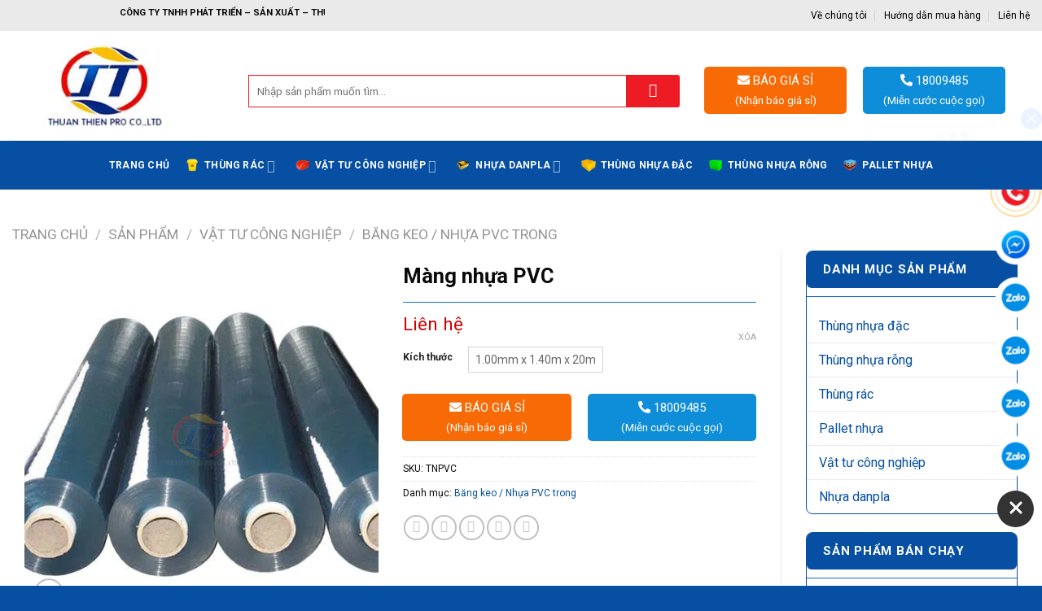

--- FILE ---
content_type: text/html; charset=UTF-8
request_url: https://thuanthienplastic.com/san-pham/mang-nhua-pvc/
body_size: 42589
content:
<!DOCTYPE html>
<html lang="vi" prefix="og: https://ogp.me/ns#" class="loading-site no-js">
<head><script>if(navigator.userAgent.match(/MSIE|Internet Explorer/i)||navigator.userAgent.match(/Trident\/7\..*?rv:11/i)){var href=document.location.href;if(!href.match(/[?&]nowprocket/)){if(href.indexOf("?")==-1){if(href.indexOf("#")==-1){document.location.href=href+"?nowprocket=1"}else{document.location.href=href.replace("#","?nowprocket=1#")}}else{if(href.indexOf("#")==-1){document.location.href=href+"&nowprocket=1"}else{document.location.href=href.replace("#","&nowprocket=1#")}}}}</script><script>class RocketLazyLoadScripts{constructor(e){this.triggerEvents=e,this.eventOptions={passive:!0},this.userEventListener=this.triggerListener.bind(this),this.delayedScripts={normal:[],async:[],defer:[]},this.allJQueries=[]}_addUserInteractionListener(e){this.triggerEvents.forEach((t=>window.addEventListener(t,e.userEventListener,e.eventOptions)))}_removeUserInteractionListener(e){this.triggerEvents.forEach((t=>window.removeEventListener(t,e.userEventListener,e.eventOptions)))}triggerListener(){this._removeUserInteractionListener(this),"loading"===document.readyState?document.addEventListener("DOMContentLoaded",this._loadEverythingNow.bind(this)):this._loadEverythingNow()}async _loadEverythingNow(){this._delayEventListeners(),this._delayJQueryReady(this),this._handleDocumentWrite(),this._registerAllDelayedScripts(),this._preloadAllScripts(),await this._loadScriptsFromList(this.delayedScripts.normal),await this._loadScriptsFromList(this.delayedScripts.defer),await this._loadScriptsFromList(this.delayedScripts.async),await this._triggerDOMContentLoaded(),await this._triggerWindowLoad(),window.dispatchEvent(new Event("rocket-allScriptsLoaded"))}_registerAllDelayedScripts(){document.querySelectorAll("script[type=rocketlazyloadscript]").forEach((e=>{e.hasAttribute("src")?e.hasAttribute("async")&&!1!==e.async?this.delayedScripts.async.push(e):e.hasAttribute("defer")&&!1!==e.defer||"module"===e.getAttribute("data-rocket-type")?this.delayedScripts.defer.push(e):this.delayedScripts.normal.push(e):this.delayedScripts.normal.push(e)}))}async _transformScript(e){return await this._requestAnimFrame(),new Promise((t=>{const n=document.createElement("script");let r;[...e.attributes].forEach((e=>{let t=e.nodeName;"type"!==t&&("data-rocket-type"===t&&(t="type",r=e.nodeValue),n.setAttribute(t,e.nodeValue))})),e.hasAttribute("src")?(n.addEventListener("load",t),n.addEventListener("error",t)):(n.text=e.text,t()),e.parentNode.replaceChild(n,e)}))}async _loadScriptsFromList(e){const t=e.shift();return t?(await this._transformScript(t),this._loadScriptsFromList(e)):Promise.resolve()}_preloadAllScripts(){var e=document.createDocumentFragment();[...this.delayedScripts.normal,...this.delayedScripts.defer,...this.delayedScripts.async].forEach((t=>{const n=t.getAttribute("src");if(n){const t=document.createElement("link");t.href=n,t.rel="preload",t.as="script",e.appendChild(t)}})),document.head.appendChild(e)}_delayEventListeners(){let e={};function t(t,n){!function(t){function n(n){return e[t].eventsToRewrite.indexOf(n)>=0?"rocket-"+n:n}e[t]||(e[t]={originalFunctions:{add:t.addEventListener,remove:t.removeEventListener},eventsToRewrite:[]},t.addEventListener=function(){arguments[0]=n(arguments[0]),e[t].originalFunctions.add.apply(t,arguments)},t.removeEventListener=function(){arguments[0]=n(arguments[0]),e[t].originalFunctions.remove.apply(t,arguments)})}(t),e[t].eventsToRewrite.push(n)}function n(e,t){let n=e[t];Object.defineProperty(e,t,{get:()=>n||function(){},set(r){e["rocket"+t]=n=r}})}t(document,"DOMContentLoaded"),t(window,"DOMContentLoaded"),t(window,"load"),t(window,"pageshow"),t(document,"readystatechange"),n(document,"onreadystatechange"),n(window,"onload"),n(window,"onpageshow")}_delayJQueryReady(e){let t=window.jQuery;Object.defineProperty(window,"jQuery",{get:()=>t,set(n){if(n&&n.fn&&!e.allJQueries.includes(n)){n.fn.ready=n.fn.init.prototype.ready=function(t){e.domReadyFired?t.bind(document)(n):document.addEventListener("rocket-DOMContentLoaded",(()=>t.bind(document)(n)))};const t=n.fn.on;n.fn.on=n.fn.init.prototype.on=function(){if(this[0]===window){function e(e){return e.split(" ").map((e=>"load"===e||0===e.indexOf("load.")?"rocket-jquery-load":e)).join(" ")}"string"==typeof arguments[0]||arguments[0]instanceof String?arguments[0]=e(arguments[0]):"object"==typeof arguments[0]&&Object.keys(arguments[0]).forEach((t=>{delete Object.assign(arguments[0],{[e(t)]:arguments[0][t]})[t]}))}return t.apply(this,arguments),this},e.allJQueries.push(n)}t=n}})}async _triggerDOMContentLoaded(){this.domReadyFired=!0,await this._requestAnimFrame(),document.dispatchEvent(new Event("rocket-DOMContentLoaded")),await this._requestAnimFrame(),window.dispatchEvent(new Event("rocket-DOMContentLoaded")),await this._requestAnimFrame(),document.dispatchEvent(new Event("rocket-readystatechange")),await this._requestAnimFrame(),document.rocketonreadystatechange&&document.rocketonreadystatechange()}async _triggerWindowLoad(){await this._requestAnimFrame(),window.dispatchEvent(new Event("rocket-load")),await this._requestAnimFrame(),window.rocketonload&&window.rocketonload(),await this._requestAnimFrame(),this.allJQueries.forEach((e=>e(window).trigger("rocket-jquery-load"))),window.dispatchEvent(new Event("rocket-pageshow")),await this._requestAnimFrame(),window.rocketonpageshow&&window.rocketonpageshow()}_handleDocumentWrite(){const e=new Map;document.write=document.writeln=function(t){const n=document.currentScript,r=document.createRange(),i=n.parentElement;let o=e.get(n);void 0===o&&(o=n.nextSibling,e.set(n,o));const a=document.createDocumentFragment();r.setStart(a,0),a.appendChild(r.createContextualFragment(t)),i.insertBefore(a,o)}}async _requestAnimFrame(){return new Promise((e=>requestAnimationFrame(e)))}static run(){const e=new RocketLazyLoadScripts(["keydown","mousemove","touchmove","touchstart","touchend","wheel"]);e._addUserInteractionListener(e)}}RocketLazyLoadScripts.run();
</script>
	<meta charset="UTF-8" />
	<link rel="profile" href="http://gmpg.org/xfn/11" />
	<link rel="pingback" href="https://thuanthienplastic.com/xmlrpc.php" />

	<script type="rocketlazyloadscript">(function(html){html.className = html.className.replace(/\bno-js\b/,'js')})(document.documentElement);</script>
<meta name="viewport" content="width=device-width, initial-scale=1" /><!-- Google tag (gtag.js) consent mode dataLayer added by Site Kit -->
<script type="rocketlazyloadscript" data-rocket-type="text/javascript" id="google_gtagjs-js-consent-mode-data-layer">
/* <![CDATA[ */
window.dataLayer = window.dataLayer || [];function gtag(){dataLayer.push(arguments);}
gtag('consent', 'default', {"ad_personalization":"denied","ad_storage":"denied","ad_user_data":"denied","analytics_storage":"denied","functionality_storage":"denied","security_storage":"denied","personalization_storage":"denied","region":["AT","BE","BG","CH","CY","CZ","DE","DK","EE","ES","FI","FR","GB","GR","HR","HU","IE","IS","IT","LI","LT","LU","LV","MT","NL","NO","PL","PT","RO","SE","SI","SK"],"wait_for_update":500});
window._googlesitekitConsentCategoryMap = {"statistics":["analytics_storage"],"marketing":["ad_storage","ad_user_data","ad_personalization"],"functional":["functionality_storage","security_storage"],"preferences":["personalization_storage"]};
window._googlesitekitConsents = {"ad_personalization":"denied","ad_storage":"denied","ad_user_data":"denied","analytics_storage":"denied","functionality_storage":"denied","security_storage":"denied","personalization_storage":"denied","region":["AT","BE","BG","CH","CY","CZ","DE","DK","EE","ES","FI","FR","GB","GR","HR","HU","IE","IS","IT","LI","LT","LU","LV","MT","NL","NO","PL","PT","RO","SE","SI","SK"],"wait_for_update":500};
/* ]]> */
</script>
<!-- End Google tag (gtag.js) consent mode dataLayer added by Site Kit -->

<!-- Tối ưu hóa công cụ tìm kiếm bởi Rank Math PRO - https://rankmath.com/ -->
<title>Màng nhựa PVC</title><link rel="preload" as="style" href="https://fonts.googleapis.com/css?family=Roboto%3Aregular%2C700%2Cregular%2C700%2Cregular&#038;display=swap" /><link rel="stylesheet" href="https://fonts.googleapis.com/css?family=Roboto%3Aregular%2C700%2Cregular%2C700%2Cregular&#038;display=swap" media="print" onload="this.media='all'" /><noscript><link rel="stylesheet" href="https://fonts.googleapis.com/css?family=Roboto%3Aregular%2C700%2Cregular%2C700%2Cregular&#038;display=swap" /></noscript>
<meta name="description" content="Màng nhựa PVC thường được dùng để làm vách ngăn, vách cản nhiệt, cản chất phóng xạ trong các nhà máy sản xuất, nhà máy chế biến..."/>
<meta name="robots" content="follow, index, max-snippet:-1, max-video-preview:-1, max-image-preview:large"/>
<link rel="canonical" href="https://thuanthienplastic.com/san-pham/mang-nhua-pvc/" />
<meta property="og:locale" content="vi_VN" />
<meta property="og:type" content="product" />
<meta property="og:title" content="Màng nhựa PVC" />
<meta property="og:description" content="Màng nhựa PVC thường được dùng để làm vách ngăn, vách cản nhiệt, cản chất phóng xạ trong các nhà máy sản xuất, nhà máy chế biến..." />
<meta property="og:url" content="https://thuanthienplastic.com/san-pham/mang-nhua-pvc/" />
<meta property="og:site_name" content="Thuận Thiên Plastic - Thùng rác công nghiệp - Thùng Nhựa đặc - Pallet nhựa" />
<meta property="og:updated_time" content="2024-11-06T13:26:04+07:00" />
<meta property="fb:app_id" content="706495966523416" />
<meta property="og:image" content="https://thuanthienplastic.com/wp-content/uploads/2020/12/Mang-nhua-PVC-chat-luong.jpg" />
<meta property="og:image:secure_url" content="https://thuanthienplastic.com/wp-content/uploads/2020/12/Mang-nhua-PVC-chat-luong.jpg" />
<meta property="og:image:width" content="500" />
<meta property="og:image:height" content="500" />
<meta property="og:image:alt" content="Mang-nhua-PVC-chat-luong" />
<meta property="og:image:type" content="image/jpeg" />
<meta property="product:availability" content="instock" />
<meta name="twitter:card" content="summary_large_image" />
<meta name="twitter:title" content="Màng nhựa PVC" />
<meta name="twitter:description" content="Màng nhựa PVC thường được dùng để làm vách ngăn, vách cản nhiệt, cản chất phóng xạ trong các nhà máy sản xuất, nhà máy chế biến..." />
<meta name="twitter:site" content="@https://twitter.com/thuanthienpl" />
<meta name="twitter:creator" content="@https://twitter.com/thuanthienpl" />
<meta name="twitter:image" content="https://thuanthienplastic.com/wp-content/uploads/2020/12/Mang-nhua-PVC-chat-luong.jpg" />
<meta name="twitter:label1" content="Giá" />
<meta name="twitter:data1" content="0&#8363;" />
<meta name="twitter:label2" content="Tình trạng sẵn có" />
<meta name="twitter:data2" content="Còn hàng" />
<!-- /Plugin SEO WordPress Rank Math -->

<link rel='dns-prefetch' href='//www.googletagmanager.com' />
<link rel='dns-prefetch' href='//use.fontawesome.com' />
<link rel='dns-prefetch' href='//fonts.googleapis.com' />
<link rel='dns-prefetch' href='//connect.facebook.net' />
<link rel='dns-prefetch' href='//images.dmca.com' />
<link rel='dns-prefetch' href='//google-analytics.com' />
<link rel='dns-prefetch' href='//googletagmanager.com' />
<link rel='dns-prefetch' href='//facebook.com' />
<link rel='dns-prefetch' href='//fonts.gstatic.com' />
<link href='https://fonts.gstatic.com' crossorigin rel='preconnect' />
<link rel='prefetch' href='https://thuanthienplastic.com/wp-content/themes/flatsome/assets/js/flatsome.js?ver=8e60d746741250b4dd4e' />
<link rel='prefetch' href='https://thuanthienplastic.com/wp-content/themes/flatsome/assets/js/chunk.slider.js?ver=3.19.5' />
<link rel='prefetch' href='https://thuanthienplastic.com/wp-content/themes/flatsome/assets/js/chunk.popups.js?ver=3.19.5' />
<link rel='prefetch' href='https://thuanthienplastic.com/wp-content/themes/flatsome/assets/js/chunk.tooltips.js?ver=3.19.5' />
<link rel='prefetch' href='https://thuanthienplastic.com/wp-content/themes/flatsome/assets/js/woocommerce.js?ver=dd6035ce106022a74757' />
<link rel="alternate" type="application/rss+xml" title="Dòng thông tin Nhựa Thuận Thiên - Thùng rác công nghiệp - Thùng Nhựa đặc - Pallet nhựa &raquo;" href="https://thuanthienplastic.com/feed/" />
<link rel="alternate" type="application/rss+xml" title="Nhựa Thuận Thiên - Thùng rác công nghiệp - Thùng Nhựa đặc - Pallet nhựa &raquo; Dòng bình luận" href="https://thuanthienplastic.com/comments/feed/" />
<link rel="alternate" type="application/rss+xml" title="Nhựa Thuận Thiên - Thùng rác công nghiệp - Thùng Nhựa đặc - Pallet nhựa &raquo; Màng nhựa PVC Dòng bình luận" href="https://thuanthienplastic.com/san-pham/mang-nhua-pvc/feed/" />
<link rel="alternate" title="oNhúng (JSON)" type="application/json+oembed" href="https://thuanthienplastic.com/wp-json/oembed/1.0/embed?url=https%3A%2F%2Fthuanthienplastic.com%2Fsan-pham%2Fmang-nhua-pvc%2F" />
<link rel="alternate" title="oNhúng (XML)" type="text/xml+oembed" href="https://thuanthienplastic.com/wp-json/oembed/1.0/embed?url=https%3A%2F%2Fthuanthienplastic.com%2Fsan-pham%2Fmang-nhua-pvc%2F&#038;format=xml" />
<style id='wp-img-auto-sizes-contain-inline-css' type='text/css'>
img:is([sizes=auto i],[sizes^="auto," i]){contain-intrinsic-size:3000px 1500px}
/*# sourceURL=wp-img-auto-sizes-contain-inline-css */
</style>
<style id='wp-emoji-styles-inline-css' type='text/css'>

	img.wp-smiley, img.emoji {
		display: inline !important;
		border: none !important;
		box-shadow: none !important;
		height: 1em !important;
		width: 1em !important;
		margin: 0 0.07em !important;
		vertical-align: -0.1em !important;
		background: none !important;
		padding: 0 !important;
	}
/*# sourceURL=wp-emoji-styles-inline-css */
</style>
<style id='wp-block-library-inline-css' type='text/css'>
:root{--wp-block-synced-color:#7a00df;--wp-block-synced-color--rgb:122,0,223;--wp-bound-block-color:var(--wp-block-synced-color);--wp-editor-canvas-background:#ddd;--wp-admin-theme-color:#007cba;--wp-admin-theme-color--rgb:0,124,186;--wp-admin-theme-color-darker-10:#006ba1;--wp-admin-theme-color-darker-10--rgb:0,107,160.5;--wp-admin-theme-color-darker-20:#005a87;--wp-admin-theme-color-darker-20--rgb:0,90,135;--wp-admin-border-width-focus:2px}@media (min-resolution:192dpi){:root{--wp-admin-border-width-focus:1.5px}}.wp-element-button{cursor:pointer}:root .has-very-light-gray-background-color{background-color:#eee}:root .has-very-dark-gray-background-color{background-color:#313131}:root .has-very-light-gray-color{color:#eee}:root .has-very-dark-gray-color{color:#313131}:root .has-vivid-green-cyan-to-vivid-cyan-blue-gradient-background{background:linear-gradient(135deg,#00d084,#0693e3)}:root .has-purple-crush-gradient-background{background:linear-gradient(135deg,#34e2e4,#4721fb 50%,#ab1dfe)}:root .has-hazy-dawn-gradient-background{background:linear-gradient(135deg,#faaca8,#dad0ec)}:root .has-subdued-olive-gradient-background{background:linear-gradient(135deg,#fafae1,#67a671)}:root .has-atomic-cream-gradient-background{background:linear-gradient(135deg,#fdd79a,#004a59)}:root .has-nightshade-gradient-background{background:linear-gradient(135deg,#330968,#31cdcf)}:root .has-midnight-gradient-background{background:linear-gradient(135deg,#020381,#2874fc)}:root{--wp--preset--font-size--normal:16px;--wp--preset--font-size--huge:42px}.has-regular-font-size{font-size:1em}.has-larger-font-size{font-size:2.625em}.has-normal-font-size{font-size:var(--wp--preset--font-size--normal)}.has-huge-font-size{font-size:var(--wp--preset--font-size--huge)}.has-text-align-center{text-align:center}.has-text-align-left{text-align:left}.has-text-align-right{text-align:right}.has-fit-text{white-space:nowrap!important}#end-resizable-editor-section{display:none}.aligncenter{clear:both}.items-justified-left{justify-content:flex-start}.items-justified-center{justify-content:center}.items-justified-right{justify-content:flex-end}.items-justified-space-between{justify-content:space-between}.screen-reader-text{border:0;clip-path:inset(50%);height:1px;margin:-1px;overflow:hidden;padding:0;position:absolute;width:1px;word-wrap:normal!important}.screen-reader-text:focus{background-color:#ddd;clip-path:none;color:#444;display:block;font-size:1em;height:auto;left:5px;line-height:normal;padding:15px 23px 14px;text-decoration:none;top:5px;width:auto;z-index:100000}html :where(.has-border-color){border-style:solid}html :where([style*=border-top-color]){border-top-style:solid}html :where([style*=border-right-color]){border-right-style:solid}html :where([style*=border-bottom-color]){border-bottom-style:solid}html :where([style*=border-left-color]){border-left-style:solid}html :where([style*=border-width]){border-style:solid}html :where([style*=border-top-width]){border-top-style:solid}html :where([style*=border-right-width]){border-right-style:solid}html :where([style*=border-bottom-width]){border-bottom-style:solid}html :where([style*=border-left-width]){border-left-style:solid}html :where(img[class*=wp-image-]){height:auto;max-width:100%}:where(figure){margin:0 0 1em}html :where(.is-position-sticky){--wp-admin--admin-bar--position-offset:var(--wp-admin--admin-bar--height,0px)}@media screen and (max-width:600px){html :where(.is-position-sticky){--wp-admin--admin-bar--position-offset:0px}}

/*# sourceURL=wp-block-library-inline-css */
</style><link data-minify="1" rel='stylesheet' id='wc-blocks-style-css' href='https://thuanthienplastic.com/wp-content/cache/min/1/wp-content/plugins/woocommerce/assets/client/blocks/wc-blocks.css?ver=1742608143' type='text/css' media='all' />
<style id='global-styles-inline-css' type='text/css'>
:root{--wp--preset--aspect-ratio--square: 1;--wp--preset--aspect-ratio--4-3: 4/3;--wp--preset--aspect-ratio--3-4: 3/4;--wp--preset--aspect-ratio--3-2: 3/2;--wp--preset--aspect-ratio--2-3: 2/3;--wp--preset--aspect-ratio--16-9: 16/9;--wp--preset--aspect-ratio--9-16: 9/16;--wp--preset--color--black: #000000;--wp--preset--color--cyan-bluish-gray: #abb8c3;--wp--preset--color--white: #ffffff;--wp--preset--color--pale-pink: #f78da7;--wp--preset--color--vivid-red: #cf2e2e;--wp--preset--color--luminous-vivid-orange: #ff6900;--wp--preset--color--luminous-vivid-amber: #fcb900;--wp--preset--color--light-green-cyan: #7bdcb5;--wp--preset--color--vivid-green-cyan: #00d084;--wp--preset--color--pale-cyan-blue: #8ed1fc;--wp--preset--color--vivid-cyan-blue: #0693e3;--wp--preset--color--vivid-purple: #9b51e0;--wp--preset--color--primary: #064fa2;--wp--preset--color--secondary: #fdbf2d;--wp--preset--color--success: #478905;--wp--preset--color--alert: #bb0505;--wp--preset--gradient--vivid-cyan-blue-to-vivid-purple: linear-gradient(135deg,rgb(6,147,227) 0%,rgb(155,81,224) 100%);--wp--preset--gradient--light-green-cyan-to-vivid-green-cyan: linear-gradient(135deg,rgb(122,220,180) 0%,rgb(0,208,130) 100%);--wp--preset--gradient--luminous-vivid-amber-to-luminous-vivid-orange: linear-gradient(135deg,rgb(252,185,0) 0%,rgb(255,105,0) 100%);--wp--preset--gradient--luminous-vivid-orange-to-vivid-red: linear-gradient(135deg,rgb(255,105,0) 0%,rgb(207,46,46) 100%);--wp--preset--gradient--very-light-gray-to-cyan-bluish-gray: linear-gradient(135deg,rgb(238,238,238) 0%,rgb(169,184,195) 100%);--wp--preset--gradient--cool-to-warm-spectrum: linear-gradient(135deg,rgb(74,234,220) 0%,rgb(151,120,209) 20%,rgb(207,42,186) 40%,rgb(238,44,130) 60%,rgb(251,105,98) 80%,rgb(254,248,76) 100%);--wp--preset--gradient--blush-light-purple: linear-gradient(135deg,rgb(255,206,236) 0%,rgb(152,150,240) 100%);--wp--preset--gradient--blush-bordeaux: linear-gradient(135deg,rgb(254,205,165) 0%,rgb(254,45,45) 50%,rgb(107,0,62) 100%);--wp--preset--gradient--luminous-dusk: linear-gradient(135deg,rgb(255,203,112) 0%,rgb(199,81,192) 50%,rgb(65,88,208) 100%);--wp--preset--gradient--pale-ocean: linear-gradient(135deg,rgb(255,245,203) 0%,rgb(182,227,212) 50%,rgb(51,167,181) 100%);--wp--preset--gradient--electric-grass: linear-gradient(135deg,rgb(202,248,128) 0%,rgb(113,206,126) 100%);--wp--preset--gradient--midnight: linear-gradient(135deg,rgb(2,3,129) 0%,rgb(40,116,252) 100%);--wp--preset--font-size--small: 13px;--wp--preset--font-size--medium: 20px;--wp--preset--font-size--large: 36px;--wp--preset--font-size--x-large: 42px;--wp--preset--spacing--20: 0.44rem;--wp--preset--spacing--30: 0.67rem;--wp--preset--spacing--40: 1rem;--wp--preset--spacing--50: 1.5rem;--wp--preset--spacing--60: 2.25rem;--wp--preset--spacing--70: 3.38rem;--wp--preset--spacing--80: 5.06rem;--wp--preset--shadow--natural: 6px 6px 9px rgba(0, 0, 0, 0.2);--wp--preset--shadow--deep: 12px 12px 50px rgba(0, 0, 0, 0.4);--wp--preset--shadow--sharp: 6px 6px 0px rgba(0, 0, 0, 0.2);--wp--preset--shadow--outlined: 6px 6px 0px -3px rgb(255, 255, 255), 6px 6px rgb(0, 0, 0);--wp--preset--shadow--crisp: 6px 6px 0px rgb(0, 0, 0);}:where(body) { margin: 0; }.wp-site-blocks > .alignleft { float: left; margin-right: 2em; }.wp-site-blocks > .alignright { float: right; margin-left: 2em; }.wp-site-blocks > .aligncenter { justify-content: center; margin-left: auto; margin-right: auto; }:where(.is-layout-flex){gap: 0.5em;}:where(.is-layout-grid){gap: 0.5em;}.is-layout-flow > .alignleft{float: left;margin-inline-start: 0;margin-inline-end: 2em;}.is-layout-flow > .alignright{float: right;margin-inline-start: 2em;margin-inline-end: 0;}.is-layout-flow > .aligncenter{margin-left: auto !important;margin-right: auto !important;}.is-layout-constrained > .alignleft{float: left;margin-inline-start: 0;margin-inline-end: 2em;}.is-layout-constrained > .alignright{float: right;margin-inline-start: 2em;margin-inline-end: 0;}.is-layout-constrained > .aligncenter{margin-left: auto !important;margin-right: auto !important;}.is-layout-constrained > :where(:not(.alignleft):not(.alignright):not(.alignfull)){margin-left: auto !important;margin-right: auto !important;}body .is-layout-flex{display: flex;}.is-layout-flex{flex-wrap: wrap;align-items: center;}.is-layout-flex > :is(*, div){margin: 0;}body .is-layout-grid{display: grid;}.is-layout-grid > :is(*, div){margin: 0;}body{padding-top: 0px;padding-right: 0px;padding-bottom: 0px;padding-left: 0px;}a:where(:not(.wp-element-button)){text-decoration: none;}:root :where(.wp-element-button, .wp-block-button__link){background-color: #32373c;border-width: 0;color: #fff;font-family: inherit;font-size: inherit;font-style: inherit;font-weight: inherit;letter-spacing: inherit;line-height: inherit;padding-top: calc(0.667em + 2px);padding-right: calc(1.333em + 2px);padding-bottom: calc(0.667em + 2px);padding-left: calc(1.333em + 2px);text-decoration: none;text-transform: inherit;}.has-black-color{color: var(--wp--preset--color--black) !important;}.has-cyan-bluish-gray-color{color: var(--wp--preset--color--cyan-bluish-gray) !important;}.has-white-color{color: var(--wp--preset--color--white) !important;}.has-pale-pink-color{color: var(--wp--preset--color--pale-pink) !important;}.has-vivid-red-color{color: var(--wp--preset--color--vivid-red) !important;}.has-luminous-vivid-orange-color{color: var(--wp--preset--color--luminous-vivid-orange) !important;}.has-luminous-vivid-amber-color{color: var(--wp--preset--color--luminous-vivid-amber) !important;}.has-light-green-cyan-color{color: var(--wp--preset--color--light-green-cyan) !important;}.has-vivid-green-cyan-color{color: var(--wp--preset--color--vivid-green-cyan) !important;}.has-pale-cyan-blue-color{color: var(--wp--preset--color--pale-cyan-blue) !important;}.has-vivid-cyan-blue-color{color: var(--wp--preset--color--vivid-cyan-blue) !important;}.has-vivid-purple-color{color: var(--wp--preset--color--vivid-purple) !important;}.has-primary-color{color: var(--wp--preset--color--primary) !important;}.has-secondary-color{color: var(--wp--preset--color--secondary) !important;}.has-success-color{color: var(--wp--preset--color--success) !important;}.has-alert-color{color: var(--wp--preset--color--alert) !important;}.has-black-background-color{background-color: var(--wp--preset--color--black) !important;}.has-cyan-bluish-gray-background-color{background-color: var(--wp--preset--color--cyan-bluish-gray) !important;}.has-white-background-color{background-color: var(--wp--preset--color--white) !important;}.has-pale-pink-background-color{background-color: var(--wp--preset--color--pale-pink) !important;}.has-vivid-red-background-color{background-color: var(--wp--preset--color--vivid-red) !important;}.has-luminous-vivid-orange-background-color{background-color: var(--wp--preset--color--luminous-vivid-orange) !important;}.has-luminous-vivid-amber-background-color{background-color: var(--wp--preset--color--luminous-vivid-amber) !important;}.has-light-green-cyan-background-color{background-color: var(--wp--preset--color--light-green-cyan) !important;}.has-vivid-green-cyan-background-color{background-color: var(--wp--preset--color--vivid-green-cyan) !important;}.has-pale-cyan-blue-background-color{background-color: var(--wp--preset--color--pale-cyan-blue) !important;}.has-vivid-cyan-blue-background-color{background-color: var(--wp--preset--color--vivid-cyan-blue) !important;}.has-vivid-purple-background-color{background-color: var(--wp--preset--color--vivid-purple) !important;}.has-primary-background-color{background-color: var(--wp--preset--color--primary) !important;}.has-secondary-background-color{background-color: var(--wp--preset--color--secondary) !important;}.has-success-background-color{background-color: var(--wp--preset--color--success) !important;}.has-alert-background-color{background-color: var(--wp--preset--color--alert) !important;}.has-black-border-color{border-color: var(--wp--preset--color--black) !important;}.has-cyan-bluish-gray-border-color{border-color: var(--wp--preset--color--cyan-bluish-gray) !important;}.has-white-border-color{border-color: var(--wp--preset--color--white) !important;}.has-pale-pink-border-color{border-color: var(--wp--preset--color--pale-pink) !important;}.has-vivid-red-border-color{border-color: var(--wp--preset--color--vivid-red) !important;}.has-luminous-vivid-orange-border-color{border-color: var(--wp--preset--color--luminous-vivid-orange) !important;}.has-luminous-vivid-amber-border-color{border-color: var(--wp--preset--color--luminous-vivid-amber) !important;}.has-light-green-cyan-border-color{border-color: var(--wp--preset--color--light-green-cyan) !important;}.has-vivid-green-cyan-border-color{border-color: var(--wp--preset--color--vivid-green-cyan) !important;}.has-pale-cyan-blue-border-color{border-color: var(--wp--preset--color--pale-cyan-blue) !important;}.has-vivid-cyan-blue-border-color{border-color: var(--wp--preset--color--vivid-cyan-blue) !important;}.has-vivid-purple-border-color{border-color: var(--wp--preset--color--vivid-purple) !important;}.has-primary-border-color{border-color: var(--wp--preset--color--primary) !important;}.has-secondary-border-color{border-color: var(--wp--preset--color--secondary) !important;}.has-success-border-color{border-color: var(--wp--preset--color--success) !important;}.has-alert-border-color{border-color: var(--wp--preset--color--alert) !important;}.has-vivid-cyan-blue-to-vivid-purple-gradient-background{background: var(--wp--preset--gradient--vivid-cyan-blue-to-vivid-purple) !important;}.has-light-green-cyan-to-vivid-green-cyan-gradient-background{background: var(--wp--preset--gradient--light-green-cyan-to-vivid-green-cyan) !important;}.has-luminous-vivid-amber-to-luminous-vivid-orange-gradient-background{background: var(--wp--preset--gradient--luminous-vivid-amber-to-luminous-vivid-orange) !important;}.has-luminous-vivid-orange-to-vivid-red-gradient-background{background: var(--wp--preset--gradient--luminous-vivid-orange-to-vivid-red) !important;}.has-very-light-gray-to-cyan-bluish-gray-gradient-background{background: var(--wp--preset--gradient--very-light-gray-to-cyan-bluish-gray) !important;}.has-cool-to-warm-spectrum-gradient-background{background: var(--wp--preset--gradient--cool-to-warm-spectrum) !important;}.has-blush-light-purple-gradient-background{background: var(--wp--preset--gradient--blush-light-purple) !important;}.has-blush-bordeaux-gradient-background{background: var(--wp--preset--gradient--blush-bordeaux) !important;}.has-luminous-dusk-gradient-background{background: var(--wp--preset--gradient--luminous-dusk) !important;}.has-pale-ocean-gradient-background{background: var(--wp--preset--gradient--pale-ocean) !important;}.has-electric-grass-gradient-background{background: var(--wp--preset--gradient--electric-grass) !important;}.has-midnight-gradient-background{background: var(--wp--preset--gradient--midnight) !important;}.has-small-font-size{font-size: var(--wp--preset--font-size--small) !important;}.has-medium-font-size{font-size: var(--wp--preset--font-size--medium) !important;}.has-large-font-size{font-size: var(--wp--preset--font-size--large) !important;}.has-x-large-font-size{font-size: var(--wp--preset--font-size--x-large) !important;}
/*# sourceURL=global-styles-inline-css */
</style>

<style id='font-awesome-svg-styles-default-inline-css' type='text/css'>
.svg-inline--fa {
  display: inline-block;
  height: 1em;
  overflow: visible;
  vertical-align: -.125em;
}
/*# sourceURL=font-awesome-svg-styles-default-inline-css */
</style>
<link data-minify="1" rel='stylesheet' id='font-awesome-svg-styles-css' href='https://thuanthienplastic.com/wp-content/cache/min/1/wp-content/uploads/font-awesome/v5.15.4/css/svg-with-js.css?ver=1742608142' type='text/css' media='all' />
<style id='font-awesome-svg-styles-inline-css' type='text/css'>
   .wp-block-font-awesome-icon svg::before,
   .wp-rich-text-font-awesome-icon svg::before {content: unset;}
/*# sourceURL=font-awesome-svg-styles-inline-css */
</style>
<link data-minify="1" rel='stylesheet' id='contact-form-7-css' href='https://thuanthienplastic.com/wp-content/cache/min/1/wp-content/plugins/contact-form-7/includes/css/styles.css?ver=1742608142' type='text/css' media='all' />
<link rel='stylesheet' id='photoswipe-css' href='https://thuanthienplastic.com/wp-content/plugins/woocommerce/assets/css/photoswipe/photoswipe.min.css?ver=10.3.7' type='text/css' media='all' />
<link rel='stylesheet' id='photoswipe-default-skin-css' href='https://thuanthienplastic.com/wp-content/plugins/woocommerce/assets/css/photoswipe/default-skin/default-skin.min.css?ver=10.3.7' type='text/css' media='all' />
<style id='woocommerce-inline-inline-css' type='text/css'>
.woocommerce form .form-row .required { visibility: visible; }
/*# sourceURL=woocommerce-inline-inline-css */
</style>
<link data-minify="1" rel='stylesheet' id='brands-styles-css' href='https://thuanthienplastic.com/wp-content/cache/min/1/wp-content/plugins/woocommerce/assets/css/brands.css?ver=1742608142' type='text/css' media='all' />
<link rel='stylesheet' id='wpb-fa-css' href='https://thuanthienplastic.com/wp-content/themes/thuan-thien-plastic/fontawesome-free-5.15.4-web/css/all.css?ver=0ecf0edc2fce0f62286b3d05900f5a00' type='text/css' media='all' />
<link data-minify="1" rel='stylesheet' id='font-awesome-official-css' href='https://thuanthienplastic.com/wp-content/cache/min/1/releases/v5.15.4/css/all.css?ver=1742608142' type='text/css' media='all' crossorigin="anonymous" />
<link data-minify="1" rel='stylesheet' id='flatsome-swatches-frontend-css' href='https://thuanthienplastic.com/wp-content/cache/min/1/wp-content/themes/flatsome/assets/css/extensions/flatsome-swatches-frontend.css?ver=1742608142' type='text/css' media='all' />
<link data-minify="1" rel='stylesheet' id='flatsome-main-css' href='https://thuanthienplastic.com/wp-content/cache/min/1/wp-content/themes/flatsome/assets/css/flatsome.css?ver=1742608142' type='text/css' media='all' />
<style id='flatsome-main-inline-css' type='text/css'>
@font-face {
				font-family: "fl-icons";
				font-display: block;
				src: url(https://thuanthienplastic.com/wp-content/themes/flatsome/assets/css/icons/fl-icons.eot?v=3.19.5);
				src:
					url(https://thuanthienplastic.com/wp-content/themes/flatsome/assets/css/icons/fl-icons.eot#iefix?v=3.19.5) format("embedded-opentype"),
					url(https://thuanthienplastic.com/wp-content/themes/flatsome/assets/css/icons/fl-icons.woff2?v=3.19.5) format("woff2"),
					url(https://thuanthienplastic.com/wp-content/themes/flatsome/assets/css/icons/fl-icons.ttf?v=3.19.5) format("truetype"),
					url(https://thuanthienplastic.com/wp-content/themes/flatsome/assets/css/icons/fl-icons.woff?v=3.19.5) format("woff"),
					url(https://thuanthienplastic.com/wp-content/themes/flatsome/assets/css/icons/fl-icons.svg?v=3.19.5#fl-icons) format("svg");
			}
/*# sourceURL=flatsome-main-inline-css */
</style>
<link data-minify="1" rel='stylesheet' id='flatsome-shop-css' href='https://thuanthienplastic.com/wp-content/cache/min/1/wp-content/themes/flatsome/assets/css/flatsome-shop.css?ver=1742608142' type='text/css' media='all' />
<link data-minify="1" rel='stylesheet' id='flatsome-style-css' href='https://thuanthienplastic.com/wp-content/cache/min/1/wp-content/themes/thuan-thien-plastic/style.css?ver=1742608143' type='text/css' media='all' />

<style id='rocket-lazyload-inline-css' type='text/css'>
.rll-youtube-player{position:relative;padding-bottom:56.23%;height:0;overflow:hidden;max-width:100%;}.rll-youtube-player iframe{position:absolute;top:0;left:0;width:100%;height:100%;z-index:100;background:0 0}.rll-youtube-player img{bottom:0;display:block;left:0;margin:auto;max-width:100%;width:100%;position:absolute;right:0;top:0;border:none;height:auto;cursor:pointer;-webkit-transition:.4s all;-moz-transition:.4s all;transition:.4s all}.rll-youtube-player img:hover{-webkit-filter:brightness(75%)}.rll-youtube-player .play{height:72px;width:72px;left:50%;top:50%;margin-left:-36px;margin-top:-36px;position:absolute;background:url(https://thuanthienplastic.com/wp-content/plugins/wp-rocket/assets/img/youtube.png) no-repeat;cursor:pointer}
/*# sourceURL=rocket-lazyload-inline-css */
</style>
<link data-minify="1" rel='stylesheet' id='font-awesome-official-v4shim-css' href='https://thuanthienplastic.com/wp-content/cache/min/1/releases/v5.15.4/css/v4-shims.css?ver=1742608143' type='text/css' media='all' crossorigin="anonymous" />
<style id='font-awesome-official-v4shim-inline-css' type='text/css'>
@font-face {
font-family: "FontAwesome";
font-display: block;
src: url("https://use.fontawesome.com/releases/v5.15.4/webfonts/fa-brands-400.eot"),
		url("https://use.fontawesome.com/releases/v5.15.4/webfonts/fa-brands-400.eot?#iefix") format("embedded-opentype"),
		url("https://use.fontawesome.com/releases/v5.15.4/webfonts/fa-brands-400.woff2") format("woff2"),
		url("https://use.fontawesome.com/releases/v5.15.4/webfonts/fa-brands-400.woff") format("woff"),
		url("https://use.fontawesome.com/releases/v5.15.4/webfonts/fa-brands-400.ttf") format("truetype"),
		url("https://use.fontawesome.com/releases/v5.15.4/webfonts/fa-brands-400.svg#fontawesome") format("svg");
}

@font-face {
font-family: "FontAwesome";
font-display: block;
src: url("https://use.fontawesome.com/releases/v5.15.4/webfonts/fa-solid-900.eot"),
		url("https://use.fontawesome.com/releases/v5.15.4/webfonts/fa-solid-900.eot?#iefix") format("embedded-opentype"),
		url("https://use.fontawesome.com/releases/v5.15.4/webfonts/fa-solid-900.woff2") format("woff2"),
		url("https://use.fontawesome.com/releases/v5.15.4/webfonts/fa-solid-900.woff") format("woff"),
		url("https://use.fontawesome.com/releases/v5.15.4/webfonts/fa-solid-900.ttf") format("truetype"),
		url("https://use.fontawesome.com/releases/v5.15.4/webfonts/fa-solid-900.svg#fontawesome") format("svg");
}

@font-face {
font-family: "FontAwesome";
font-display: block;
src: url("https://use.fontawesome.com/releases/v5.15.4/webfonts/fa-regular-400.eot"),
		url("https://use.fontawesome.com/releases/v5.15.4/webfonts/fa-regular-400.eot?#iefix") format("embedded-opentype"),
		url("https://use.fontawesome.com/releases/v5.15.4/webfonts/fa-regular-400.woff2") format("woff2"),
		url("https://use.fontawesome.com/releases/v5.15.4/webfonts/fa-regular-400.woff") format("woff"),
		url("https://use.fontawesome.com/releases/v5.15.4/webfonts/fa-regular-400.ttf") format("truetype"),
		url("https://use.fontawesome.com/releases/v5.15.4/webfonts/fa-regular-400.svg#fontawesome") format("svg");
unicode-range: U+F004-F005,U+F007,U+F017,U+F022,U+F024,U+F02E,U+F03E,U+F044,U+F057-F059,U+F06E,U+F070,U+F075,U+F07B-F07C,U+F080,U+F086,U+F089,U+F094,U+F09D,U+F0A0,U+F0A4-F0A7,U+F0C5,U+F0C7-F0C8,U+F0E0,U+F0EB,U+F0F3,U+F0F8,U+F0FE,U+F111,U+F118-F11A,U+F11C,U+F133,U+F144,U+F146,U+F14A,U+F14D-F14E,U+F150-F152,U+F15B-F15C,U+F164-F165,U+F185-F186,U+F191-F192,U+F1AD,U+F1C1-F1C9,U+F1CD,U+F1D8,U+F1E3,U+F1EA,U+F1F6,U+F1F9,U+F20A,U+F247-F249,U+F24D,U+F254-F25B,U+F25D,U+F267,U+F271-F274,U+F279,U+F28B,U+F28D,U+F2B5-F2B6,U+F2B9,U+F2BB,U+F2BD,U+F2C1-F2C2,U+F2D0,U+F2D2,U+F2DC,U+F2ED,U+F328,U+F358-F35B,U+F3A5,U+F3D1,U+F410,U+F4AD;
}
/*# sourceURL=font-awesome-official-v4shim-inline-css */
</style>
<script type="rocketlazyloadscript" data-rocket-type="text/javascript" src="https://thuanthienplastic.com/wp-includes/js/jquery/jquery.min.js?ver=3.7.1" id="jquery-core-js" defer></script>
<script type="rocketlazyloadscript" data-rocket-type="text/javascript" src="https://thuanthienplastic.com/wp-includes/js/jquery/jquery-migrate.min.js?ver=3.4.1" id="jquery-migrate-js" defer></script>
<script type="rocketlazyloadscript" data-rocket-type="text/javascript" src="https://thuanthienplastic.com/wp-content/plugins/woocommerce/assets/js/jquery-blockui/jquery.blockUI.min.js?ver=2.7.0-wc.10.3.7" id="wc-jquery-blockui-js" data-wp-strategy="defer" defer></script>
<script type="text/javascript" id="wc-add-to-cart-js-extra">
/* <![CDATA[ */
var wc_add_to_cart_params = {"ajax_url":"/wp-admin/admin-ajax.php","wc_ajax_url":"/?wc-ajax=%%endpoint%%","i18n_view_cart":"Xem gi\u1ecf h\u00e0ng","cart_url":"https://thuanthienplastic.com/gio-hang/","is_cart":"","cart_redirect_after_add":"no"};
//# sourceURL=wc-add-to-cart-js-extra
/* ]]> */
</script>
<script type="rocketlazyloadscript" data-rocket-type="text/javascript" src="https://thuanthienplastic.com/wp-content/plugins/woocommerce/assets/js/frontend/add-to-cart.min.js?ver=10.3.7" id="wc-add-to-cart-js" defer="defer" data-wp-strategy="defer"></script>
<script type="rocketlazyloadscript" data-rocket-type="text/javascript" src="https://thuanthienplastic.com/wp-content/plugins/woocommerce/assets/js/photoswipe/photoswipe.min.js?ver=4.1.1-wc.10.3.7" id="wc-photoswipe-js" defer="defer" data-wp-strategy="defer"></script>
<script type="rocketlazyloadscript" data-rocket-type="text/javascript" src="https://thuanthienplastic.com/wp-content/plugins/woocommerce/assets/js/photoswipe/photoswipe-ui-default.min.js?ver=4.1.1-wc.10.3.7" id="wc-photoswipe-ui-default-js" defer="defer" data-wp-strategy="defer"></script>
<script type="text/javascript" id="wc-single-product-js-extra">
/* <![CDATA[ */
var wc_single_product_params = {"i18n_required_rating_text":"Vui l\u00f2ng ch\u1ecdn m\u1ed9t m\u1ee9c \u0111\u00e1nh gi\u00e1","i18n_rating_options":["1 tr\u00ean 5 sao","2 tr\u00ean 5 sao","3 tr\u00ean 5 sao","4 tr\u00ean 5 sao","5 tr\u00ean 5 sao"],"i18n_product_gallery_trigger_text":"Xem th\u01b0 vi\u1ec7n \u1ea3nh to\u00e0n m\u00e0n h\u00ecnh","review_rating_required":"yes","flexslider":{"rtl":false,"animation":"slide","smoothHeight":true,"directionNav":false,"controlNav":"thumbnails","slideshow":false,"animationSpeed":500,"animationLoop":false,"allowOneSlide":false},"zoom_enabled":"","zoom_options":[],"photoswipe_enabled":"1","photoswipe_options":{"shareEl":false,"closeOnScroll":false,"history":false,"hideAnimationDuration":0,"showAnimationDuration":0},"flexslider_enabled":""};
//# sourceURL=wc-single-product-js-extra
/* ]]> */
</script>
<script type="rocketlazyloadscript" data-rocket-type="text/javascript" src="https://thuanthienplastic.com/wp-content/plugins/woocommerce/assets/js/frontend/single-product.min.js?ver=10.3.7" id="wc-single-product-js" defer="defer" data-wp-strategy="defer"></script>
<script type="rocketlazyloadscript" data-rocket-type="text/javascript" src="https://thuanthienplastic.com/wp-content/plugins/woocommerce/assets/js/js-cookie/js.cookie.min.js?ver=2.1.4-wc.10.3.7" id="wc-js-cookie-js" data-wp-strategy="defer" defer></script>

<!-- Đoạn mã Google tag (gtag.js) được thêm bởi Site Kit -->
<!-- Đoạn mã Google Ads được thêm bởi Site Kit -->
<script type="rocketlazyloadscript" data-rocket-type="text/javascript" src="https://www.googletagmanager.com/gtag/js?id=AW-16892815017" id="google_gtagjs-js" async></script>
<script type="rocketlazyloadscript" data-rocket-type="text/javascript" id="google_gtagjs-js-after">
/* <![CDATA[ */
window.dataLayer = window.dataLayer || [];function gtag(){dataLayer.push(arguments);}
gtag("js", new Date());
gtag("set", "developer_id.dZTNiMT", true);
gtag("config", "AW-16892815017");
 window._googlesitekit = window._googlesitekit || {}; window._googlesitekit.throttledEvents = []; window._googlesitekit.gtagEvent = (name, data) => { var key = JSON.stringify( { name, data } ); if ( !! window._googlesitekit.throttledEvents[ key ] ) { return; } window._googlesitekit.throttledEvents[ key ] = true; setTimeout( () => { delete window._googlesitekit.throttledEvents[ key ]; }, 5 ); gtag( "event", name, { ...data, event_source: "site-kit" } ); }; 
//# sourceURL=google_gtagjs-js-after
/* ]]> */
</script>
<link rel="https://api.w.org/" href="https://thuanthienplastic.com/wp-json/" /><link rel="alternate" title="JSON" type="application/json" href="https://thuanthienplastic.com/wp-json/wp/v2/product/470" /><link rel="EditURI" type="application/rsd+xml" title="RSD" href="https://thuanthienplastic.com/xmlrpc.php?rsd" />

<link rel='shortlink' href='https://thuanthienplastic.com/?p=470' />
<meta name="generator" content="Site Kit by Google 1.167.0" /><meta name="google-site-verification" content="r4byzUlQLyphsdUHrc_ihAqA7wAyQZ78mEBWep_dh1o" />

<!-- Google tag (gtag.js) -->
<script type="rocketlazyloadscript" async src="https://www.googletagmanager.com/gtag/js?id=AW-16706221962">
</script>
<script type="rocketlazyloadscript">
  window.dataLayer = window.dataLayer || [];
  function gtag(){dataLayer.push(arguments);}
  gtag('js', new Date());

  gtag('config', 'AW-16706221962');
</script>

<!-- Google Tag Manager -->
<script type="rocketlazyloadscript">(function(w,d,s,l,i){w[l]=w[l]||[];w[l].push({'gtm.start':
new Date().getTime(),event:'gtm.js'});var f=d.getElementsByTagName(s)[0],
j=d.createElement(s),dl=l!='dataLayer'?'&l='+l:'';j.async=true;j.src=
'https://www.googletagmanager.com/gtm.js?id='+i+dl;f.parentNode.insertBefore(j,f);
})(window,document,'script','dataLayer','GTM-TF3HJ5J');</script>
<!-- End Google Tag Manager -->

<!-- Event snippet for Liên hệ conversion page
In your html page, add the snippet and call gtag_report_conversion when someone clicks on the chosen link or button. -->
<script type="rocketlazyloadscript">
function gtag_report_conversion(url) {
  var callback = function () {
    if (typeof(url) != 'undefined') {
      window.location = url;
    }
  };
  gtag('event', 'conversion', {
      'send_to': 'AW-16892815017/fQVSCL_DpaUaEKnNj_c-',
      'event_callback': callback
  });
  return false;
}
</script>
	<noscript><style>.woocommerce-product-gallery{ opacity: 1 !important; }</style></noscript>
	
<!-- Đoạn mã Google Tag Manager được thêm bởi Site Kit -->
<script type="rocketlazyloadscript" data-rocket-type="text/javascript">
/* <![CDATA[ */

			( function( w, d, s, l, i ) {
				w[l] = w[l] || [];
				w[l].push( {'gtm.start': new Date().getTime(), event: 'gtm.js'} );
				var f = d.getElementsByTagName( s )[0],
					j = d.createElement( s ), dl = l != 'dataLayer' ? '&l=' + l : '';
				j.async = true;
				j.src = 'https://www.googletagmanager.com/gtm.js?id=' + i + dl;
				f.parentNode.insertBefore( j, f );
			} )( window, document, 'script', 'dataLayer', 'GTM-NK4ZMJ3T' );
			
/* ]]> */
</script>

<!-- Kết thúc đoạn mã Google Tag Manager được thêm bởi Site Kit -->
<style type="text/css">.saboxplugin-wrap{-webkit-box-sizing:border-box;-moz-box-sizing:border-box;-ms-box-sizing:border-box;box-sizing:border-box;border:1px solid #eee;width:100%;clear:both;display:block;overflow:hidden;word-wrap:break-word;position:relative}.saboxplugin-wrap .saboxplugin-gravatar{float:left;padding:0 20px 20px 20px}.saboxplugin-wrap .saboxplugin-gravatar img{max-width:100px;height:auto;border-radius:0;}.saboxplugin-wrap .saboxplugin-authorname{font-size:18px;line-height:1;margin:20px 0 0 20px;display:block}.saboxplugin-wrap .saboxplugin-authorname a{text-decoration:none}.saboxplugin-wrap .saboxplugin-authorname a:focus{outline:0}.saboxplugin-wrap .saboxplugin-desc{display:block;margin:5px 20px}.saboxplugin-wrap .saboxplugin-desc a{text-decoration:underline}.saboxplugin-wrap .saboxplugin-desc p{margin:5px 0 12px}.saboxplugin-wrap .saboxplugin-web{margin:0 20px 15px;text-align:left}.saboxplugin-wrap .sab-web-position{text-align:right}.saboxplugin-wrap .saboxplugin-web a{color:#ccc;text-decoration:none}.saboxplugin-wrap .saboxplugin-socials{position:relative;display:block;background:#fcfcfc;padding:5px;border-top:1px solid #eee}.saboxplugin-wrap .saboxplugin-socials a svg{width:20px;height:20px}.saboxplugin-wrap .saboxplugin-socials a svg .st2{fill:#fff; transform-origin:center center;}.saboxplugin-wrap .saboxplugin-socials a svg .st1{fill:rgba(0,0,0,.3)}.saboxplugin-wrap .saboxplugin-socials a:hover{opacity:.8;-webkit-transition:opacity .4s;-moz-transition:opacity .4s;-o-transition:opacity .4s;transition:opacity .4s;box-shadow:none!important;-webkit-box-shadow:none!important}.saboxplugin-wrap .saboxplugin-socials .saboxplugin-icon-color{box-shadow:none;padding:0;border:0;-webkit-transition:opacity .4s;-moz-transition:opacity .4s;-o-transition:opacity .4s;transition:opacity .4s;display:inline-block;color:#fff;font-size:0;text-decoration:inherit;margin:5px;-webkit-border-radius:0;-moz-border-radius:0;-ms-border-radius:0;-o-border-radius:0;border-radius:0;overflow:hidden}.saboxplugin-wrap .saboxplugin-socials .saboxplugin-icon-grey{text-decoration:inherit;box-shadow:none;position:relative;display:-moz-inline-stack;display:inline-block;vertical-align:middle;zoom:1;margin:10px 5px;color:#444;fill:#444}.clearfix:after,.clearfix:before{content:' ';display:table;line-height:0;clear:both}.ie7 .clearfix{zoom:1}.saboxplugin-socials.sabox-colored .saboxplugin-icon-color .sab-twitch{border-color:#38245c}.saboxplugin-socials.sabox-colored .saboxplugin-icon-color .sab-behance{border-color:#003eb0}.saboxplugin-socials.sabox-colored .saboxplugin-icon-color .sab-deviantart{border-color:#036824}.saboxplugin-socials.sabox-colored .saboxplugin-icon-color .sab-digg{border-color:#00327c}.saboxplugin-socials.sabox-colored .saboxplugin-icon-color .sab-dribbble{border-color:#ba1655}.saboxplugin-socials.sabox-colored .saboxplugin-icon-color .sab-facebook{border-color:#1e2e4f}.saboxplugin-socials.sabox-colored .saboxplugin-icon-color .sab-flickr{border-color:#003576}.saboxplugin-socials.sabox-colored .saboxplugin-icon-color .sab-github{border-color:#264874}.saboxplugin-socials.sabox-colored .saboxplugin-icon-color .sab-google{border-color:#0b51c5}.saboxplugin-socials.sabox-colored .saboxplugin-icon-color .sab-html5{border-color:#902e13}.saboxplugin-socials.sabox-colored .saboxplugin-icon-color .sab-instagram{border-color:#1630aa}.saboxplugin-socials.sabox-colored .saboxplugin-icon-color .sab-linkedin{border-color:#00344f}.saboxplugin-socials.sabox-colored .saboxplugin-icon-color .sab-pinterest{border-color:#5b040e}.saboxplugin-socials.sabox-colored .saboxplugin-icon-color .sab-reddit{border-color:#992900}.saboxplugin-socials.sabox-colored .saboxplugin-icon-color .sab-rss{border-color:#a43b0a}.saboxplugin-socials.sabox-colored .saboxplugin-icon-color .sab-sharethis{border-color:#5d8420}.saboxplugin-socials.sabox-colored .saboxplugin-icon-color .sab-soundcloud{border-color:#995200}.saboxplugin-socials.sabox-colored .saboxplugin-icon-color .sab-spotify{border-color:#0f612c}.saboxplugin-socials.sabox-colored .saboxplugin-icon-color .sab-stackoverflow{border-color:#a95009}.saboxplugin-socials.sabox-colored .saboxplugin-icon-color .sab-steam{border-color:#006388}.saboxplugin-socials.sabox-colored .saboxplugin-icon-color .sab-user_email{border-color:#b84e05}.saboxplugin-socials.sabox-colored .saboxplugin-icon-color .sab-tumblr{border-color:#10151b}.saboxplugin-socials.sabox-colored .saboxplugin-icon-color .sab-twitter{border-color:#0967a0}.saboxplugin-socials.sabox-colored .saboxplugin-icon-color .sab-vimeo{border-color:#0d7091}.saboxplugin-socials.sabox-colored .saboxplugin-icon-color .sab-windows{border-color:#003f71}.saboxplugin-socials.sabox-colored .saboxplugin-icon-color .sab-whatsapp{border-color:#003f71}.saboxplugin-socials.sabox-colored .saboxplugin-icon-color .sab-wordpress{border-color:#0f3647}.saboxplugin-socials.sabox-colored .saboxplugin-icon-color .sab-yahoo{border-color:#14002d}.saboxplugin-socials.sabox-colored .saboxplugin-icon-color .sab-youtube{border-color:#900}.saboxplugin-socials.sabox-colored .saboxplugin-icon-color .sab-xing{border-color:#000202}.saboxplugin-socials.sabox-colored .saboxplugin-icon-color .sab-mixcloud{border-color:#2475a0}.saboxplugin-socials.sabox-colored .saboxplugin-icon-color .sab-vk{border-color:#243549}.saboxplugin-socials.sabox-colored .saboxplugin-icon-color .sab-medium{border-color:#00452c}.saboxplugin-socials.sabox-colored .saboxplugin-icon-color .sab-quora{border-color:#420e00}.saboxplugin-socials.sabox-colored .saboxplugin-icon-color .sab-meetup{border-color:#9b181c}.saboxplugin-socials.sabox-colored .saboxplugin-icon-color .sab-goodreads{border-color:#000}.saboxplugin-socials.sabox-colored .saboxplugin-icon-color .sab-snapchat{border-color:#999700}.saboxplugin-socials.sabox-colored .saboxplugin-icon-color .sab-500px{border-color:#00557f}.saboxplugin-socials.sabox-colored .saboxplugin-icon-color .sab-mastodont{border-color:#185886}.sabox-plus-item{margin-bottom:20px}@media screen and (max-width:480px){.saboxplugin-wrap{text-align:center}.saboxplugin-wrap .saboxplugin-gravatar{float:none;padding:20px 0;text-align:center;margin:0 auto;display:block}.saboxplugin-wrap .saboxplugin-gravatar img{float:none;display:inline-block;display:-moz-inline-stack;vertical-align:middle;zoom:1}.saboxplugin-wrap .saboxplugin-desc{margin:0 10px 20px;text-align:center}.saboxplugin-wrap .saboxplugin-authorname{text-align:center;margin:10px 0 20px}}body .saboxplugin-authorname a,body .saboxplugin-authorname a:hover{box-shadow:none;-webkit-box-shadow:none}a.sab-profile-edit{font-size:16px!important;line-height:1!important}.sab-edit-settings a,a.sab-profile-edit{color:#0073aa!important;box-shadow:none!important;-webkit-box-shadow:none!important}.sab-edit-settings{margin-right:15px;position:absolute;right:0;z-index:2;bottom:10px;line-height:20px}.sab-edit-settings i{margin-left:5px}.saboxplugin-socials{line-height:1!important}.rtl .saboxplugin-wrap .saboxplugin-gravatar{float:right}.rtl .saboxplugin-wrap .saboxplugin-authorname{display:flex;align-items:center}.rtl .saboxplugin-wrap .saboxplugin-authorname .sab-profile-edit{margin-right:10px}.rtl .sab-edit-settings{right:auto;left:0}img.sab-custom-avatar{max-width:75px;}.saboxplugin-wrap {margin-top:0px; margin-bottom:0px; padding: 0px 0px }.saboxplugin-wrap .saboxplugin-authorname {font-size:18px; line-height:25px;}.saboxplugin-wrap .saboxplugin-desc p, .saboxplugin-wrap .saboxplugin-desc {font-size:14px !important; line-height:21px !important;}.saboxplugin-wrap .saboxplugin-web {font-size:14px;}.saboxplugin-wrap .saboxplugin-socials a svg {width:18px;height:18px;}</style><link rel="icon" href="https://thuanthienplastic.com/wp-content/uploads/2021/06/favicon-100x100.png" sizes="32x32" />
<link rel="icon" href="https://thuanthienplastic.com/wp-content/uploads/2021/06/favicon-247x247.png" sizes="192x192" />
<link rel="apple-touch-icon" href="https://thuanthienplastic.com/wp-content/uploads/2021/06/favicon-247x247.png" />
<meta name="msapplication-TileImage" content="https://thuanthienplastic.com/wp-content/uploads/2021/06/favicon-280x280.png" />
<style id="custom-css" type="text/css">:root {--primary-color: #064fa2;--fs-color-primary: #064fa2;--fs-color-secondary: #fdbf2d;--fs-color-success: #478905;--fs-color-alert: #bb0505;--fs-experimental-link-color: #064fa2;--fs-experimental-link-color-hover: #ee3137;}.tooltipster-base {--tooltip-color: #fff;--tooltip-bg-color: #000;}.off-canvas-right .mfp-content, .off-canvas-left .mfp-content {--drawer-width: 300px;}.off-canvas .mfp-content.off-canvas-cart {--drawer-width: 360px;}.container-width, .full-width .ubermenu-nav, .container, .row{max-width: 1340px}.row.row-collapse{max-width: 1310px}.row.row-small{max-width: 1332.5px}.row.row-large{max-width: 1370px}.header-main{height: 135px}#logo img{max-height: 135px}#logo{width:230px;}.header-bottom{min-height: 60px}.header-top{min-height: 38px}.transparent .header-main{height: 30px}.transparent #logo img{max-height: 30px}.has-transparent + .page-title:first-of-type,.has-transparent + #main > .page-title,.has-transparent + #main > div > .page-title,.has-transparent + #main .page-header-wrapper:first-of-type .page-title{padding-top: 110px;}.header.show-on-scroll,.stuck .header-main{height:70px!important}.stuck #logo img{max-height: 70px!important}.search-form{ width: 60%;}.header-bg-color {background-color: rgba(255,255,255,0.9)}.header-bottom {background-color: #064fa2}.top-bar-nav > li > a{line-height: 16px }.stuck .header-main .nav > li > a{line-height: 50px }.header-bottom-nav > li > a{line-height: 20px }@media (max-width: 549px) {.header-main{height: 70px}#logo img{max-height: 70px}}.nav-dropdown{font-size:100%}.header-top{background-color:#eaeaea!important;}body{color: #0a0909}h1,h2,h3,h4,h5,h6,.heading-font{color: #0a0909;}body{font-size: 100%;}@media screen and (max-width: 549px){body{font-size: 100%;}}body{font-family: Roboto, sans-serif;}body {font-weight: 400;font-style: normal;}.nav > li > a {font-family: Roboto, sans-serif;}.mobile-sidebar-levels-2 .nav > li > ul > li > a {font-family: Roboto, sans-serif;}.nav > li > a,.mobile-sidebar-levels-2 .nav > li > ul > li > a {font-weight: 700;font-style: normal;}h1,h2,h3,h4,h5,h6,.heading-font, .off-canvas-center .nav-sidebar.nav-vertical > li > a{font-family: Roboto, sans-serif;}h1,h2,h3,h4,h5,h6,.heading-font,.banner h1,.banner h2 {font-weight: 700;font-style: normal;}.alt-font{font-family: Roboto, sans-serif;}.alt-font {font-weight: 400!important;font-style: normal!important;}.header:not(.transparent) .top-bar-nav > li > a {color: #000000;}.header:not(.transparent) .top-bar-nav.nav > li > a:hover,.header:not(.transparent) .top-bar-nav.nav > li.active > a,.header:not(.transparent) .top-bar-nav.nav > li.current > a,.header:not(.transparent) .top-bar-nav.nav > li > a.active,.header:not(.transparent) .top-bar-nav.nav > li > a.current{color: #f76a05;}.top-bar-nav.nav-line-bottom > li > a:before,.top-bar-nav.nav-line-grow > li > a:before,.top-bar-nav.nav-line > li > a:before,.top-bar-nav.nav-box > li > a:hover,.top-bar-nav.nav-box > li.active > a,.top-bar-nav.nav-pills > li > a:hover,.top-bar-nav.nav-pills > li.active > a{color:#FFF!important;background-color: #f76a05;}.header:not(.transparent) .header-bottom-nav.nav > li > a{color: #ffffff;}.header:not(.transparent) .header-bottom-nav.nav > li > a:hover,.header:not(.transparent) .header-bottom-nav.nav > li.active > a,.header:not(.transparent) .header-bottom-nav.nav > li.current > a,.header:not(.transparent) .header-bottom-nav.nav > li > a.active,.header:not(.transparent) .header-bottom-nav.nav > li > a.current{color: #fdbf2d;}.header-bottom-nav.nav-line-bottom > li > a:before,.header-bottom-nav.nav-line-grow > li > a:before,.header-bottom-nav.nav-line > li > a:before,.header-bottom-nav.nav-box > li > a:hover,.header-bottom-nav.nav-box > li.active > a,.header-bottom-nav.nav-pills > li > a:hover,.header-bottom-nav.nav-pills > li.active > a{color:#FFF!important;background-color: #fdbf2d;}.has-equal-box-heights .box-image {padding-top: 100%;}.shop-page-title.featured-title .title-bg{ background-image: url(https://thuanthienplastic.com/wp-content/uploads/2020/12/Mang-nhua-PVC-chat-luong.jpg)!important;}@media screen and (min-width: 550px){.products .box-vertical .box-image{min-width: 247px!important;width: 247px!important;}}.absolute-footer, html{background-color: #064fa2}.page-title-small + main .product-container > .row{padding-top:0;}.nav-vertical-fly-out > li + li {border-top-width: 1px; border-top-style: solid;}/* Custom CSS */.term-description {padding-bottom: 60px;}.list-post .post-item .box-text{padding: 0;padding-top: 10px;text-align: left;}.list-post .post-item .post-title{font-size: 16px;height: 60px;overflow: hidden; margin-bottom:6px}.list-post .post-item .from_the_blog_excerpt {margin: 0;font-size: 14px;height: 41px;overflow: hidden;}.list-post .post-item .from_the_blog_comments {display:none}.list-post .post-item .box-image{border-radius:5px}.list-post .post-item .post-title:hover{color:#e21586}.list-post .post-item a:hover{color:black;}.tab-phong-cach li {margin-right: 0;}.tab-phong-cach li.active:before {content: "";position: absolute;width: 0;height: 0;border-style: solid;border-width: 10px 10px 0 10px;border-color:#064fa2 transparent transparent transparent;bottom: -5px;left: 0;right: 0;margin: 0 auto;}.tab-phong-cach li.active a {background: #064fa2;border: 1px solid #064fa2;color: white;}.tab-phong-cach li a {border-radius:5px;text-transform: uppercase;border: solid 1px #808080;font-weight: normal;padding-left: 20px;padding-right: 20px;padding-top: 8px;padding-bottom: 8px;color: #000;display: block;margin: 5px;}/* Custom CSS Mobile */@media (max-width: 549px){.tab-phong-cach li a {padding-left: 7px;padding-right: 7px;padding-top: 3px;padding-bottom: 3px;color: #000;text-transform: none;font-size: 14px;}}.label-new.menu-item > a:after{content:"Mới";}.label-hot.menu-item > a:after{content:"Nổi bật";}.label-sale.menu-item > a:after{content:"Giảm giá";}.label-popular.menu-item > a:after{content:"Phổ biến";}</style>		<style type="text/css" id="wp-custom-css">
			#main .widget_products,#main .widget_product_categories, #main .widget_nav_menu {
border: 1px solid #064fa2;
border-radius: 8px;
}
#main .widget_products .col, .widget_product_categories .col, #main .widget_nav_menu .col {
padding: 0px;
}

#main .widget_products .widget-title, .widget_product_categories .widget-title,#main .widget_nav_menu .widget-title {
    background-color: #064fa2;
    color: #fff;
    display: block;
    padding: 15px 20px ;
    border-radius: 6px;
}
#main .widget_nav_menu li, .widget_product_categories .product-categories li {
    padding: 2px 5px;
    padding-left: 15px;
}
.widget_product_categories .product-categories li:before
{
	font-family: "Font Awesome 5 Free";
                content: "\f35a";
                font-weight: 600;
                color: #000;
                font-size: 0.9rem;
}

#main .widget_products li a, #main .widget_nav_menu li a {
    font-size: 1rem !important;
}
#main .widget_products .product_list_widget {
    padding-left: 10px;
}

.tab-panels .panel.active {
border-radius: 5px;
border: 1px solid #ededed;
padding: 10px;
}

@media only screen and (max-width: 48em) {
/*************** ADD MOBILE ONLY CSS HERE  ***************/
	.col-inner {
		padding: 0 5%;
		text-align: justify;
	}
}
/**đường ngang dưới tiêu đề bài viết**/
.is-divider {
    height: 1px;
    display: block;
    background-color: #126adc;
    margin: 1em 0 1em;
    width: 100%;
    max-width: 1000px;
}
/**khoảng trống trên sp cùng loại**/
.product-section {
    border-top: 10px solid #ffffff;
}


/**khoảng trống phía trên mô tả sản phẩm**/
}
.product-main {
    padding: 3px 0;
}

/*chỉnh khoảng cách dư bên lề phải trên mobile*/
body {overflow-x: hidden;}

/**đường line dưới tiêu đề bài viết**/
.box-blog-post .is-divider {
    margin-top: .5em;
    margin-bottom: .5em;
    height: 1px;
}
/*giá liên hệ*/
span.amount {
    white-space: nowrap;
    color: #ce0202;
    font-weight: 50;
}
/*Xoá comment*/
div#comments {
    display: none;
}
span.post_comments.op-7.block.is-xsmall {
    display: none;
}
p.from_the_blog_comments.uppercase.is-xsmall {
    display: none;
}
/*An ngay dang tren author*/
.wpar-pubdate {
    display: none;
}
/*dieu chinh header & menu*/
.col, .gallery-item, .columns {
    position: relative;
    margin: 0;
    padding: 0 15px 30px;
    width: 100%;
    padding-bottom: unset;
}
/*khoang cach tieu de blog len hinh anh dai dien*/
h5.post-title.is-large {
    margin-top: 1em;
}
/*nut doc them danh muc*/
.balico_readmore_taxonomy_flatsome a {
    border: 1px solid #2f80ed;
    border-radius: 5px;
    margin: 0 auto;
    max-width: 340px;
    padding: 10px 5px;
    text-align: center;
    padding-top: 10px;
}
a.dmca-badge {
    display: none;
}

/*breadcrumbs*/
.home div#page-breadcrumbs {
display: none;
}
.page div#page-breadcrumbs {
display: none;
}
div#page-breadcrumbs {
    margin-top: 15px;
}
/*star rating*/
.star-rating--inline {
    display: flex;
}

.page-wrapper {
    padding: 0px !important;
}
/*search*/
.searchform-wrapper .search_categories {
    font-size: 13.5px;
    height: 40px;
    border: 1px solid #ed1c24;
    border-top-left-radius: 3px;
    border-bottom-left-radius: 3px;
    border-right: 1px solid #eaeaea;
}
.searchform-wrapper input[type=search] {
    height: 40px;
    border: 1px solid #ed1c24;
    font-size: 13.5px;
}
.searchform-wrapper .searchform .button.icon {
    height: 40px;
    width: 65px;
    border: 3px solid #ed1c24;
    border-top-right-radius: 3px;
    border-bottom-right-radius: 3px;
    background: #ed1c24;
}

body{
font-size: 15px
}		</style>
		<style id="flatsome-swatches-css">.variations_form .ux-swatch.selected {box-shadow: 0 0 0 2px var(--fs-color-secondary);}.ux-swatches-in-loop .ux-swatch.selected {box-shadow: 0 0 0 2px var(--fs-color-secondary);}</style><style id="flatsome-variation-images-css">.ux-additional-variation-images-thumbs-placeholder {max-height: 0;opacity: 0;visibility: hidden;transition: visibility .1s, opacity .1s, max-height .2s ease-out;}.ux-additional-variation-images-thumbs-placeholder--visible {max-height: 1000px;opacity: 1;visibility: visible;transition: visibility .2s, opacity .2s, max-height .1s ease-in;}</style><noscript><style id="rocket-lazyload-nojs-css">.rll-youtube-player, [data-lazy-src]{display:none !important;}</style></noscript></head>

<body class="wp-singular product-template-default single single-product postid-470 wp-theme-flatsome wp-child-theme-thuan-thien-plastic theme-flatsome woocommerce woocommerce-page woocommerce-no-js lightbox nav-dropdown-has-arrow nav-dropdown-has-shadow nav-dropdown-has-border">

<!-- Google Tag Manager (noscript) -->
<noscript><iframe src="https://www.googletagmanager.com/ns.html?id=GTM-TF3HJ5J"
height="0" width="0" style="display:none;visibility:hidden"></iframe></noscript>
<!-- End Google Tag Manager (noscript) -->		<!-- Đoạn mã Google Tag Manager (noscript) được thêm bởi Site Kit -->
		<noscript>
			<iframe src="https://www.googletagmanager.com/ns.html?id=GTM-NK4ZMJ3T" height="0" width="0" style="display:none;visibility:hidden"></iframe>
		</noscript>
		<!-- Kết thúc đoạn mã Google Tag Manager (noscript) được thêm bởi Site Kit -->
		
<a class="skip-link screen-reader-text" href="#main">Bỏ qua nội dung</a>

<div id="wrapper">

	
	<header id="header" class="header has-sticky sticky-jump">
		<div class="header-wrapper">
			<div id="top-bar" class="header-top hide-for-sticky hide-for-medium">
    <div class="flex-row container">
      <div class="flex-col hide-for-medium flex-left">
          <ul class="nav nav-left medium-nav-center nav-small  nav-divided">
              <li class="html custom html_topbar_left"><marquee width="100%"><strong>CÔNG TY TNHH PHÁT TRIỂN – SẢN XUẤT – THƯƠNG MẠI THUẬN THIÊN</strong></marquee>
</li>          </ul>
      </div>

      <div class="flex-col hide-for-medium flex-center">
          <ul class="nav nav-center nav-small  nav-divided">
                        </ul>
      </div>

      <div class="flex-col hide-for-medium flex-right">
         <ul class="nav top-bar-nav nav-right nav-small  nav-divided">
              <li id="menu-item-4439" class="menu-item menu-item-type-post_type menu-item-object-page menu-item-4439 menu-item-design-default"><a href="https://thuanthienplastic.com/gioi-thieu/" class="nav-top-link">Về chúng tôi</a></li>
<li id="menu-item-4442" class="menu-item menu-item-type-post_type menu-item-object-page menu-item-4442 menu-item-design-default"><a href="https://thuanthienplastic.com/huong-dan-mua-hang/" class="nav-top-link">Hướng dẫn mua hàng</a></li>
<li id="menu-item-4441" class="menu-item menu-item-type-post_type menu-item-object-page menu-item-4441 menu-item-design-default"><a href="https://thuanthienplastic.com/lien-he/" class="nav-top-link">Liên hệ</a></li>
          </ul>
      </div>

      
    </div>
</div>
<div id="masthead" class="header-main hide-for-sticky">
      <div class="header-inner flex-row container logo-left medium-logo-center" role="navigation">

          <!-- Logo -->
          <div id="logo" class="flex-col logo">
            
<!-- Header logo -->
<a href="https://thuanthienplastic.com/" title="Nhựa Thuận Thiên &#8211; Thùng rác công nghiệp &#8211; Thùng Nhựa đặc &#8211; Pallet nhựa - Sản phẩm uy tín, chất lượng. Phân phối &amp; Giao hàng toàn quốc" rel="home">
		<img width="241" height="121" src="https://thuanthienplastic.com/wp-content/uploads/2021/07/logo-thuan-thien-plastic.jpeg" class="header_logo header-logo" alt="Nhựa Thuận Thiên &#8211; Thùng rác công nghiệp &#8211; Thùng Nhựa đặc &#8211; Pallet nhựa"/><img  width="241" height="121" src="https://thuanthienplastic.com/wp-content/uploads/2021/07/logo-thuan-thien-plastic.jpeg" class="header-logo-dark" alt="Nhựa Thuận Thiên &#8211; Thùng rác công nghiệp &#8211; Thùng Nhựa đặc &#8211; Pallet nhựa"/></a>
          </div>

          <!-- Mobile Left Elements -->
          <div class="flex-col show-for-medium flex-left">
            <ul class="mobile-nav nav nav-left ">
              <li class="nav-icon has-icon">
  <div class="header-button">		<a href="#" data-open="#main-menu" data-pos="left" data-bg="main-menu-overlay" data-color="" class="icon button round is-outline is-small" aria-label="Menu" aria-controls="main-menu" aria-expanded="false">

		  <i class="icon-menu" ></i>
		  <span class="menu-title uppercase hide-for-small">Menu</span>		</a>
	 </div> </li>
            </ul>
          </div>

          <!-- Left Elements -->
          <div class="flex-col hide-for-medium flex-left
            flex-grow">
            <ul class="header-nav header-nav-main nav nav-left  nav-uppercase" >
              <li class="header-block"><div class="header-block-block-1">
	<section class="section" id="section_1892496478">
		<div class="section-bg fill" >
									
			

		</div>

		

		<div class="section-content relative">
			

	<div id="gap-2017440411" class="gap-element clearfix" style="display:block; height:auto;">
		
<style>
#gap-2017440411 {
  padding-top: 30px;
}
</style>
	</div>
	

<div class="row align-equal"  id="row-1470053213">


	<div id="col-694863805" class="col medium-7 small-12 large-7"  >
				<div class="col-inner"  >
			
			

	<div id="gap-831116020" class="gap-element clearfix" style="display:block; height:auto;">
		
<style>
#gap-831116020 {
  padding-top: 10px;
}
</style>
	</div>
	

<div class="searchform-wrapper ux-search-box relative is-normal"><form role="search" method="get" class="searchform" action="https://thuanthienplastic.com/">
	<div class="flex-row relative">
						<div class="flex-col flex-grow">
			<label class="screen-reader-text" for="woocommerce-product-search-field-0">Tìm kiếm:</label>
			<input type="search" id="woocommerce-product-search-field-0" class="search-field mb-0" placeholder="Nhập sản phẩm muốn tìm..." value="" name="s" />
			<input type="hidden" name="post_type" value="product" />
					</div>
		<div class="flex-col">
			<button type="submit" value="Tìm kiếm" class="ux-search-submit submit-button secondary button  icon mb-0" aria-label="Gửi">
				<i class="icon-search" ></i>			</button>
		</div>
	</div>
	<div class="live-search-results text-left z-top"></div>
</form>
</div>


		</div>
					</div>

	

	<div id="col-2005163470" class="col medium-5 small-12 large-5"  >
				<div class="col-inner"  >
			
			

<div class="row row-small custom-btn-mua-hang"  id="row-2055579411">


	<div id="col-1833734420" class="col col-lien-he medium-6 small-12 large-6"  >
				<div class="col-inner" style="background-color:#f76a05;" >
			
			
<div class="col-inner">
<a href="mailto:info@thuanthienplastic.com.vn"><div class="baogiasi" style="text-align: center;"><span style="color: #ffffff;"><i class="fa fa-envelope"></i> BÁO GIÁ SỈ</span></div>
<div style="text-align: center;"><span style="font-size: 90%; color: #ffffff;">(Nhận báo giá sỉ)</span></div></a>
</div>
		</div>
					</div>

	


	<div id="col-1762245212" class="col col-bao-gia medium-6 small-12 large-6"  >
				<div class="col-inner"  >
			
			
<div id="text-1002548288" class="text">
<a href="tel:18009485"><div class="goidt" style="text-align: center;"><span style="color: #ffffff;"><i class="fa fa-phone-alt"></i> 18009485</span></div>
<div style="text-align: center;"><span style="font-size: 90%; color: #ffffff;">(Miễn cước cuộc gọi)</span></div></a>
</div>
		</div>
					</div>

	


<style>
#row-2055579411 > .col > .col-inner {
  padding: 5px 5px 5px 5px;
  background-color: rgb(14 142 216);
  border-radius: 5px;
}
</style>
</div>


		</div>
				
<style>
#col-2005163470 > .col-inner {
  padding: 0px 0px 0px 0px;
}
</style>
	</div>

	

</div>

		</div>

		
<style>
#section_1892496478 {
  padding-top: 0px;
  padding-bottom: 0px;
}
</style>
	</section>
	</div></li>            </ul>
          </div>

          <!-- Right Elements -->
          <div class="flex-col hide-for-medium flex-right">
            <ul class="header-nav header-nav-main nav nav-right  nav-uppercase">
                          </ul>
          </div>

          <!-- Mobile Right Elements -->
          <div class="flex-col show-for-medium flex-right">
            <ul class="mobile-nav nav nav-right ">
              <li class="header-search header-search-lightbox has-icon">
			<a href="#search-lightbox" aria-label="Tìm kiếm" data-open="#search-lightbox" data-focus="input.search-field"
		class="is-small">
		<i class="icon-search" style="font-size:16px;" ></i></a>
		
	<div id="search-lightbox" class="mfp-hide dark text-center">
		<div class="searchform-wrapper ux-search-box relative form-flat is-large"><form role="search" method="get" class="searchform" action="https://thuanthienplastic.com/">
	<div class="flex-row relative">
						<div class="flex-col flex-grow">
			<label class="screen-reader-text" for="woocommerce-product-search-field-1">Tìm kiếm:</label>
			<input type="search" id="woocommerce-product-search-field-1" class="search-field mb-0" placeholder="Nhập sản phẩm muốn tìm..." value="" name="s" />
			<input type="hidden" name="post_type" value="product" />
					</div>
		<div class="flex-col">
			<button type="submit" value="Tìm kiếm" class="ux-search-submit submit-button secondary button  icon mb-0" aria-label="Gửi">
				<i class="icon-search" ></i>			</button>
		</div>
	</div>
	<div class="live-search-results text-left z-top"></div>
</form>
</div>	</div>
</li>
            </ul>
          </div>

      </div>

            <div class="container"><div class="top-divider full-width"></div></div>
      </div>
<div id="wide-nav" class="header-bottom wide-nav nav-dark flex-has-center hide-for-medium">
    <div class="flex-row container">

            
                        <div class="flex-col hide-for-medium flex-center">
                <ul class="nav header-nav header-bottom-nav nav-center  nav-spacing-medium nav-uppercase">
                    <li id="menu-item-10830" class="menu-item menu-item-type-post_type menu-item-object-page menu-item-home menu-item-10830 menu-item-design-default"><a href="https://thuanthienplastic.com/" class="nav-top-link">Trang chủ</a></li>
<li id="menu-item-21" class="menu-item menu-item-type-taxonomy menu-item-object-product_cat menu-item-has-children menu-item-21 menu-item-design-custom-size menu-item-has-block has-dropdown has-icon-left"><a href="https://thuanthienplastic.com/thung-rac-nhua/" class="nav-top-link" aria-expanded="false" aria-haspopup="menu"><img class="ux-menu-icon" width="20" height="20" src="https://thuanthienplastic.com/wp-content/uploads/2021/01/thung-rac-nhua.png" alt="thung-rac-nhua" />Thùng rác<i class="icon-angle-down" ></i></a><div class="sub-menu nav-dropdown">
	<section class="section" id="section_400885698">
		<div class="section-bg fill" >
									
			

		</div>

		

		<div class="section-content relative">
			

<div class="row row-collapse"  id="row-509291245">


	<div id="col-302274084" class="col small-12 large-12"  >
				<div class="col-inner"  >
			
			

<div class="row row-large"  id="row-111688370">


	<div id="col-1839895358" class="col medium-5 small-12 large-5"  >
				<div class="col-inner"  >
			
			

	<div class="ux-menu stack stack-col justify-start ux-menu--divider-solid">
		

	<div class="ux-menu-link flex menu-item">
		<a class="ux-menu-link__link flex" href="https://thuanthienplastic.com/thung-rac-nhua/thung-rac-y-te/" >
			<i class="ux-menu-link__icon text-center icon-angle-right" ></i>			<span class="ux-menu-link__text">
				Thùng rác Y tế			</span>
		</a>
	</div>
	

	<div class="ux-menu-link flex menu-item">
		<a class="ux-menu-link__link flex" href="https://thuanthienplastic.com/thung-rac-nhua/thung-rac-inox/" >
			<i class="ux-menu-link__icon text-center icon-angle-right" ></i>			<span class="ux-menu-link__text">
				Thùng rác Inox			</span>
		</a>
	</div>
	

	<div class="ux-menu-link flex menu-item">
		<a class="ux-menu-link__link flex" href="https://thuanthienplastic.com/thung-rac-nhua/thung-rac-cong-cong/" >
			<i class="ux-menu-link__icon text-center icon-angle-right" ></i>			<span class="ux-menu-link__text">
				Thùng rác công cộng			</span>
		</a>
	</div>
	

	<div class="ux-menu-link flex menu-item">
		<a class="ux-menu-link__link flex" href="https://thuanthienplastic.com/thung-rac-nhua/thung-rac-composite/" target="_blank" rel="noopener">
			<i class="ux-menu-link__icon text-center icon-angle-right" ></i>			<span class="ux-menu-link__text">
				Thùng rác Composite			</span>
		</a>
	</div>
	

	<div class="ux-menu-link flex menu-item">
		<a class="ux-menu-link__link flex" href="https://thuanthienplastic.com/thung-rac-nhua/thung-rac-nhua-hdpe/" >
			<i class="ux-menu-link__icon text-center icon-angle-right" ></i>			<span class="ux-menu-link__text">
				Thùng rác nhựa HDPE			</span>
		</a>
	</div>
	


	</div>
	

		</div>
					</div>

	

	<div id="col-1962665937" class="col medium-7 small-12 large-7"  >
				<div class="col-inner"  >
			
			

<div class="row"  id="row-1324117567">


	<div id="col-376073230" class="col small-12 large-12"  >
				<div class="col-inner text-center"  >
			
			

	<div class="img has-hover x md-x lg-x y md-y lg-y" id="image_935050611">
								<div class="img-inner dark" >
			<img width="478" height="418" src="https://thuanthienplastic.com/wp-content/uploads/2021/05/thung-rac-nhua-2.jpg" class="attachment-large size-large" alt="thung-rac-nhua-2" decoding="async" fetchpriority="high" srcset="https://thuanthienplastic.com/wp-content/uploads/2021/05/thung-rac-nhua-2.jpg 478w, https://thuanthienplastic.com/wp-content/uploads/2021/05/thung-rac-nhua-2-457x400.jpg 457w" sizes="(max-width: 478px) 100vw, 478px" />						
					</div>
								
<style>
#image_935050611 {
  width: 60%;
}
</style>
	</div>
	


		</div>
					</div>

	

</div>

		</div>
					</div>

	

</div>

		</div>
				
<style>
#col-302274084 > .col-inner {
  padding: 60px 0px 0px 0px;
  margin: -20px 0px -20px 0px;
}
</style>
	</div>

	

</div>

		</div>

		
<style>
#section_400885698 {
  padding-top: 0px;
  padding-bottom: 0px;
}
</style>
	</section>
	</div><style>#menu-item-21 > .nav-dropdown {width: 700px;}</style></li>
<li id="menu-item-27" class="menu-item menu-item-type-taxonomy menu-item-object-product_cat current-product-ancestor menu-item-has-children menu-item-27 menu-item-design-custom-size menu-item-has-block has-dropdown has-icon-left"><a href="https://thuanthienplastic.com/vat-tu-cong-nghiep/" class="nav-top-link" aria-expanded="false" aria-haspopup="menu"><img class="ux-menu-icon" width="20" height="20" src="https://thuanthienplastic.com/wp-content/uploads/2021/01/Khay-linh-kien.png" alt="Khay-linh-kien" />Vật tư công nghiệp<i class="icon-angle-down" ></i></a><div class="sub-menu nav-dropdown">
	<section class="section" id="section_556435611">
		<div class="section-bg fill" >
									
			

		</div>

		

		<div class="section-content relative">
			

<div class="row row-collapse"  id="row-407073183">


	<div id="col-106284009" class="col small-12 large-12"  >
				<div class="col-inner"  >
			
			

<div class="row row-large"  id="row-91090890">


	<div id="col-39212336" class="col medium-3 small-12 large-3"  >
				<div class="col-inner"  >
			
			

	<div class="ux-menu stack stack-col justify-start ux-menu--divider-solid">
		

	<div class="ux-menu-link flex menu-item">
		<a class="ux-menu-link__link flex" href="https://thuanthienplastic.com/vat-tu-cong-nghiep/xe-day/" >
			<i class="ux-menu-link__icon text-center icon-angle-right" ></i>			<span class="ux-menu-link__text">
				Xe đẩy			</span>
		</a>
	</div>
	

	<div class="ux-menu-link flex menu-item">
		<a class="ux-menu-link__link flex" href="https://thuanthienplastic.com/vat-tu-cong-nghiep/xe-nang/" >
			<i class="ux-menu-link__icon text-center icon-angle-right" ></i>			<span class="ux-menu-link__text">
				Xe nâng			</span>
		</a>
	</div>
	

	<div class="ux-menu-link flex menu-item">
		<a class="ux-menu-link__link flex" href="https://thuanthienplastic.com/vat-tu-cong-nghiep/can-nhua/" >
			<i class="ux-menu-link__icon text-center icon-angle-right" ></i>			<span class="ux-menu-link__text">
				Can nhựa			</span>
		</a>
	</div>
	

	<div class="ux-menu-link flex menu-item">
		<a class="ux-menu-link__link flex" href="https://thuanthienplastic.com/vat-tu-cong-nghiep/mang-xop-pe/" >
			<i class="ux-menu-link__icon text-center icon-angle-right" ></i>			<span class="ux-menu-link__text">
				Màng xốp PE			</span>
		</a>
	</div>
	

	<div class="ux-menu-link flex menu-item">
		<a class="ux-menu-link__link flex" href="https://thuanthienplastic.com/vat-tu-cong-nghiep/khay-linh-kien/" >
			<i class="ux-menu-link__icon text-center icon-angle-right" ></i>			<span class="ux-menu-link__text">
				Khay linh kiện			</span>
		</a>
	</div>
	

	<div class="ux-menu-link flex menu-item">
		<a class="ux-menu-link__link flex" href="https://thuanthienplastic.com/vat-tu-cong-nghiep/thung-giu-lanh/" >
			<i class="ux-menu-link__icon text-center icon-angle-right" ></i>			<span class="ux-menu-link__text">
				Thùng giữ lạnh			</span>
		</a>
	</div>
	


	</div>
	

		</div>
					</div>

	

	<div id="col-1605813371" class="col medium-5 small-12 large-5"  >
				<div class="col-inner"  >
			
			

	<div class="ux-menu stack stack-col justify-start ux-menu--divider-solid">
		

	<div class="ux-menu-link flex menu-item">
		<a class="ux-menu-link__link flex" href="https://thuanthienplastic.com/vat-tu-cong-nghiep/thung-phuy-nhua/" >
			<i class="ux-menu-link__icon text-center icon-angle-right" ></i>			<span class="ux-menu-link__text">
				Thùng phuy nhựa			</span>
		</a>
	</div>
	

	<div class="ux-menu-link flex menu-item">
		<a class="ux-menu-link__link flex" href="https://thuanthienplastic.com/vat-tu-cong-nghiep/thot-nhua-pe-pp/" >
			<i class="ux-menu-link__icon text-center icon-angle-right" ></i>			<span class="ux-menu-link__text">
				Thớt nhựa PE-PP			</span>
		</a>
	</div>
	

	<div class="ux-menu-link flex menu-item">
		<a class="ux-menu-link__link flex" href="https://thuanthienplastic.com/vat-tu-cong-nghiep/thung-nhua-co-nap/" >
			<i class="ux-menu-link__icon text-center icon-angle-right" ></i>			<span class="ux-menu-link__text">
				Thùng nhựa có nắp			</span>
		</a>
	</div>
	

	<div class="ux-menu-link flex menu-item">
		<a class="ux-menu-link__link flex" href="https://thuanthienplastic.com/vat-tu-cong-nghiep/thung-son-xo-nhua/" >
			<i class="ux-menu-link__icon text-center icon-angle-right" ></i>			<span class="ux-menu-link__text">
				Thùng sơn – Xô nhựa			</span>
		</a>
	</div>
	

	<div class="ux-menu-link flex menu-item">
		<a class="ux-menu-link__link flex" href="https://thuanthienplastic.com/vat-tu-cong-nghiep/thung-nhua-dung-tich-lon/" >
			<i class="ux-menu-link__icon text-center icon-angle-right" ></i>			<span class="ux-menu-link__text">
				Thùng nhựa dung tích lớn			</span>
		</a>
	</div>
	

	<div class="ux-menu-link flex menu-item">
		<a class="ux-menu-link__link flex" href="https://thuanthienplastic.com/vat-tu-cong-nghiep/bang-keo-nhua-pvc-trong/" target="_blank" rel="noopener">
			<i class="ux-menu-link__icon text-center icon-angle-right" ></i>			<span class="ux-menu-link__text">
				Băng keo / Nhựa PVC trong			</span>
		</a>
	</div>
	


	</div>
	

		</div>
					</div>

	

	<div id="col-1241561030" class="col medium-4 small-12 large-4"  >
				<div class="col-inner"  >
			
			

<div class="row"  id="row-2021088742">


	<div id="col-454291194" class="col small-12 large-12"  >
				<div class="col-inner text-center"  >
			
			

	<div class="img has-hover x md-x lg-x y md-y lg-y" id="image_373118065">
								<div class="img-inner dark" >
			<img width="478" height="418" src="https://thuanthienplastic.com/wp-content/uploads/2021/05/vat-tu-cong-nghiep-2.jpg" class="attachment-large size-large" alt="vat-tu-cong-nghiep-2" decoding="async" srcset="https://thuanthienplastic.com/wp-content/uploads/2021/05/vat-tu-cong-nghiep-2.jpg 478w, https://thuanthienplastic.com/wp-content/uploads/2021/05/vat-tu-cong-nghiep-2-457x400.jpg 457w" sizes="(max-width: 478px) 100vw, 478px" />						
					</div>
								
<style>
#image_373118065 {
  width: 90%;
}
</style>
	</div>
	


		</div>
					</div>

	

</div>

		</div>
					</div>

	

</div>

		</div>
				
<style>
#col-106284009 > .col-inner {
  padding: 60px 0px 0px 0px;
  margin: -20px 0px -20px 0px;
}
</style>
	</div>

	

</div>

		</div>

		
<style>
#section_556435611 {
  padding-top: 0px;
  padding-bottom: 0px;
}
</style>
	</section>
	</div><style>#menu-item-27 > .nav-dropdown {width: 900px;}</style></li>
<li id="menu-item-1593" class="menu-item menu-item-type-taxonomy menu-item-object-product_cat menu-item-has-children menu-item-1593 menu-item-design-custom-size menu-item-has-block has-dropdown has-icon-left"><a href="https://thuanthienplastic.com/nhua-danpla/" class="nav-top-link" aria-expanded="false" aria-haspopup="menu"><img class="ux-menu-icon" width="20" height="20" src="https://thuanthienplastic.com/wp-content/uploads/2021/01/nhua-danpla.png" alt="nhua-danpla" />Nhựa danpla<i class="icon-angle-down" ></i></a><div class="sub-menu nav-dropdown">
	<section class="section" id="section_1731163723">
		<div class="section-bg fill" >
									
			

		</div>

		

		<div class="section-content relative">
			

<div class="row row-collapse"  id="row-1278064450">


	<div id="col-881207503" class="col small-12 large-12"  >
				<div class="col-inner"  >
			
			

<div class="row row-large"  id="row-1373299672">


	<div id="col-215494111" class="col medium-6 small-12 large-6"  >
				<div class="col-inner"  >
			
			

	<div class="ux-menu stack stack-col justify-start ux-menu--divider-solid">
		

	<div class="ux-menu-link flex menu-item">
		<a class="ux-menu-link__link flex" href="https://thuanthienplastic.com/nhua-danpla/vat-tu-phu-kien/" >
			<i class="ux-menu-link__icon text-center icon-angle-right" ></i>			<span class="ux-menu-link__text">
				Vật tư, phụ kiện			</span>
		</a>
	</div>
	

	<div class="ux-menu-link flex menu-item">
		<a class="ux-menu-link__link flex" href="https://thuanthienplastic.com/nhua-danpla/nhua-danpla-thuong/" >
			<i class="ux-menu-link__icon text-center icon-angle-right" ></i>			<span class="ux-menu-link__text">
				Nhựa Danpla thường			</span>
		</a>
	</div>
	

	<div class="ux-menu-link flex menu-item">
		<a class="ux-menu-link__link flex" href="https://thuanthienplastic.com/san-pham/tam-nhua-pp-danpla-thuong/" >
			<i class="ux-menu-link__icon text-center icon-angle-right" ></i>			<span class="ux-menu-link__text">
				Tấm nhựa PP Danpla thường			</span>
		</a>
	</div>
	

	<div class="ux-menu-link flex menu-item">
		<a class="ux-menu-link__link flex" href="https://thuanthienplastic.com/nhua-danpla/nhua-danpla-chong-tinh-dien/" >
			<i class="ux-menu-link__icon text-center icon-angle-right" ></i>			<span class="ux-menu-link__text">
				Nhựa Danpla chống tĩnh điện			</span>
		</a>
	</div>
	

	<div class="ux-menu-link flex menu-item">
		<a class="ux-menu-link__link flex" href="https://thuanthienplastic.com/san-pham/tam-nhua-pp-danpla-chong-tinh-dien/" >
			<i class="ux-menu-link__icon text-center icon-angle-right" ></i>			<span class="ux-menu-link__text">
				Tấm nhựa Danpla chống tĩnh điện			</span>
		</a>
	</div>
	


	</div>
	

		</div>
					</div>

	

	<div id="col-853308321" class="col medium-6 small-12 large-6"  >
				<div class="col-inner"  >
			
			

<div class="row"  id="row-1355635804">


	<div id="col-141610332" class="col small-12 large-12"  >
				<div class="col-inner text-center"  >
			
			

	<div class="img has-hover x md-x lg-x y md-y lg-y" id="image_694476935">
								<div class="img-inner dark" >
			<img width="478" height="418" src="https://thuanthienplastic.com/wp-content/uploads/2021/05/Nhua-danpla-2.jpg" class="attachment-large size-large" alt="Nhua-danpla-2" decoding="async" srcset="https://thuanthienplastic.com/wp-content/uploads/2021/05/Nhua-danpla-2.jpg 478w, https://thuanthienplastic.com/wp-content/uploads/2021/05/Nhua-danpla-2-457x400.jpg 457w" sizes="(max-width: 478px) 100vw, 478px" />						
					</div>
								
<style>
#image_694476935 {
  width: 60%;
}
</style>
	</div>
	


		</div>
					</div>

	

</div>

		</div>
					</div>

	

</div>

		</div>
				
<style>
#col-881207503 > .col-inner {
  padding: 60px 0px 0px 0px;
  margin: -20px 0px -20px 0px;
}
</style>
	</div>

	

</div>

		</div>

		
<style>
#section_1731163723 {
  padding-top: 0px;
  padding-bottom: 0px;
}
</style>
	</section>
	</div><style>#menu-item-1593 > .nav-dropdown {width: 800px;}</style></li>
<li id="menu-item-19" class="menu-item menu-item-type-taxonomy menu-item-object-product_cat menu-item-19 menu-item-design-default has-icon-left"><a href="https://thuanthienplastic.com/thung-nhua-dac/" class="nav-top-link"><img class="ux-menu-icon" width="20" height="20" src="https://thuanthienplastic.com/wp-content/uploads/2021/01/thung-nhua-dac.png" alt="thung-nhua-dac" />Thùng nhựa đặc</a></li>
<li id="menu-item-20" class="menu-item menu-item-type-taxonomy menu-item-object-product_cat menu-item-20 menu-item-design-default has-icon-left"><a href="https://thuanthienplastic.com/thung-nhua-rong/" class="nav-top-link"><img class="ux-menu-icon" width="20" height="20" src="https://thuanthienplastic.com/wp-content/uploads/2021/01/thung-nhu-rong-1.png" alt="thung-nhu-rong" />Thùng nhựa rỗng</a></li>
<li id="menu-item-18" class="menu-item menu-item-type-taxonomy menu-item-object-product_cat menu-item-18 menu-item-design-default has-icon-left"><a href="https://thuanthienplastic.com/pallet-nhua/" class="nav-top-link"><img class="ux-menu-icon" width="20" height="20" src="https://thuanthienplastic.com/wp-content/uploads/2021/01/pallet-nhua.png" alt="pallet-nhua" />Pallet nhựa</a></li>
                </ul>
            </div>
            
            
            
    </div>
</div>

<div class="header-bg-container fill"><div class="header-bg-image fill"></div><div class="header-bg-color fill"></div></div>		</div>
	</header>

	<div class="header-block block-html-after-header z-1" style="position:relative;top:-1px;"><!-- Google Tag Manager -->
<script type="rocketlazyloadscript">(function(w,d,s,l,i){w[l]=w[l]||[];w[l].push({'gtm.start':
new Date().getTime(),event:'gtm.js'});var f=d.getElementsByTagName(s)[0],
j=d.createElement(s),dl=l!='dataLayer'?'&l='+l:'';j.async=true;j.src=
'https://www.googletagmanager.com/gtm.js?id='+i+dl;f.parentNode.insertBefore(j,f);
})(window,document,'script','dataLayer','GTM-KPM4WBD');</script>
<!-- End Google Tag Manager --></div><div class="page-title shop-page-title product-page-title">
	<div class="page-title-inner flex-row medium-flex-wrap container">
	  <div class="flex-col flex-grow medium-text-center">
	  		<div class="is-large">
	<nav class="woocommerce-breadcrumb breadcrumbs uppercase"><a href="https://thuanthienplastic.com">Trang chủ</a> <span class="divider">&#47;</span> <a href="https://thuanthienplastic.com/san-pham/">Sản phẩm</a> <span class="divider">&#47;</span> <a href="https://thuanthienplastic.com/vat-tu-cong-nghiep/">Vật tư công nghiệp</a> <span class="divider">&#47;</span> <a href="https://thuanthienplastic.com/vat-tu-cong-nghiep/bang-keo-nhua-pvc-trong/">Băng keo / Nhựa PVC trong</a></nav></div>
	  </div>

	   <div class="flex-col medium-text-center">
		   		   </div>
	</div>
</div>

	<main id="main" class="">

	<div class="shop-container">

		
			<div class="container">
	<div class="woocommerce-notices-wrapper"></div><div class="category-filtering container text-center product-filter-row show-for-medium">
  <a href="#product-sidebar"
    data-open="#product-sidebar"
    data-pos="left"
    class="filter-button uppercase plain">
      <i class="icon-equalizer"></i>
      <strong>Lọc</strong>
  </a>
</div>
</div>
<div id="product-470" class="product type-product post-470 status-publish first instock product_cat-bang-keo-nhua-pvc-trong has-post-thumbnail shipping-taxable purchasable product-type-variable">
	<div class="row content-row row-divided row-large row-reverse">
	<div id="product-sidebar" class="col large-3 hide-for-medium shop-sidebar ">
		<aside id="nav_menu-5" class="widget widget_nav_menu"><span class="widget-title shop-sidebar">DANH MỤC SẢN PHẨM</span><div class="is-divider small"></div><div class="menu-danh-muc-san-pham-container"><ul id="menu-danh-muc-san-pham" class="menu"><li id="menu-item-1642" class="menu-item menu-item-type-taxonomy menu-item-object-product_cat menu-item-1642"><a href="https://thuanthienplastic.com/thung-nhua-dac/">Thùng nhựa đặc</a></li>
<li id="menu-item-1643" class="menu-item menu-item-type-taxonomy menu-item-object-product_cat menu-item-1643"><a href="https://thuanthienplastic.com/thung-nhua-rong/">Thùng nhựa rỗng</a></li>
<li id="menu-item-1644" class="menu-item menu-item-type-taxonomy menu-item-object-product_cat menu-item-has-children menu-item-1644"><a href="https://thuanthienplastic.com/thung-rac-nhua/">Thùng rác</a>
<ul class="sub-menu">
	<li id="menu-item-1645" class="menu-item menu-item-type-taxonomy menu-item-object-product_cat menu-item-1645"><a href="https://thuanthienplastic.com/thung-rac-nhua/thung-rac-composite/">Thùng rác Composite</a></li>
	<li id="menu-item-1646" class="menu-item menu-item-type-taxonomy menu-item-object-product_cat menu-item-1646"><a href="https://thuanthienplastic.com/thung-rac-nhua/thung-rac-cong-cong/">Thùng rác công cộng</a></li>
	<li id="menu-item-1647" class="menu-item menu-item-type-taxonomy menu-item-object-product_cat menu-item-1647"><a href="https://thuanthienplastic.com/thung-rac-nhua/thung-rac-inox/">Thùng rác Inox</a></li>
	<li id="menu-item-1648" class="menu-item menu-item-type-taxonomy menu-item-object-product_cat menu-item-1648"><a href="https://thuanthienplastic.com/thung-rac-nhua/thung-rac-nhua-hdpe/">Thùng rác HDPE</a></li>
	<li id="menu-item-1649" class="menu-item menu-item-type-taxonomy menu-item-object-product_cat menu-item-1649"><a href="https://thuanthienplastic.com/thung-rac-nhua/thung-rac-y-te/">Thùng rác Y tế</a></li>
</ul>
</li>
<li id="menu-item-1650" class="menu-item menu-item-type-taxonomy menu-item-object-product_cat menu-item-1650"><a href="https://thuanthienplastic.com/pallet-nhua/">Pallet nhựa</a></li>
<li id="menu-item-1651" class="menu-item menu-item-type-taxonomy menu-item-object-product_cat current-product-ancestor menu-item-has-children menu-item-1651"><a href="https://thuanthienplastic.com/vat-tu-cong-nghiep/">Vật tư công nghiệp</a>
<ul class="sub-menu">
	<li id="menu-item-1652" class="menu-item menu-item-type-taxonomy menu-item-object-product_cat current-product-ancestor current-menu-parent current-product-parent menu-item-1652"><a href="https://thuanthienplastic.com/vat-tu-cong-nghiep/bang-keo-nhua-pvc-trong/">Băng keo / PVC trong</a></li>
	<li id="menu-item-1653" class="menu-item menu-item-type-taxonomy menu-item-object-product_cat menu-item-1653"><a href="https://thuanthienplastic.com/vat-tu-cong-nghiep/can-nhua/">Can nhựa</a></li>
	<li id="menu-item-1654" class="menu-item menu-item-type-taxonomy menu-item-object-product_cat menu-item-1654"><a href="https://thuanthienplastic.com/vat-tu-cong-nghiep/khay-linh-kien/">Khay linh kiện</a></li>
	<li id="menu-item-1655" class="menu-item menu-item-type-taxonomy menu-item-object-product_cat menu-item-1655"><a href="https://thuanthienplastic.com/vat-tu-cong-nghiep/mang-xop-pe/">Màng xốp PE</a></li>
	<li id="menu-item-1656" class="menu-item menu-item-type-taxonomy menu-item-object-product_cat menu-item-1656"><a href="https://thuanthienplastic.com/vat-tu-cong-nghiep/thot-nhua-pe-pp/">Thớt nhựa PE-PP</a></li>
	<li id="menu-item-1657" class="menu-item menu-item-type-taxonomy menu-item-object-product_cat menu-item-1657"><a href="https://thuanthienplastic.com/vat-tu-cong-nghiep/thung-giu-lanh/">Thùng giữ lạnh</a></li>
	<li id="menu-item-1658" class="menu-item menu-item-type-taxonomy menu-item-object-product_cat menu-item-1658"><a href="https://thuanthienplastic.com/vat-tu-cong-nghiep/thung-nhua-co-nap/">Thùng nhựa có nắp</a></li>
	<li id="menu-item-1659" class="menu-item menu-item-type-taxonomy menu-item-object-product_cat menu-item-1659"><a href="https://thuanthienplastic.com/vat-tu-cong-nghiep/thung-nhua-dung-tich-lon/">Thùng nhựa lớn</a></li>
	<li id="menu-item-1660" class="menu-item menu-item-type-taxonomy menu-item-object-product_cat menu-item-1660"><a href="https://thuanthienplastic.com/vat-tu-cong-nghiep/thung-phuy-nhua/">Thùng phuy nhựa</a></li>
	<li id="menu-item-1661" class="menu-item menu-item-type-taxonomy menu-item-object-product_cat menu-item-1661"><a href="https://thuanthienplastic.com/vat-tu-cong-nghiep/thung-son-xo-nhua/">Thùng sơn &#8211; Xô nhựa</a></li>
</ul>
</li>
<li id="menu-item-1662" class="menu-item menu-item-type-taxonomy menu-item-object-product_cat menu-item-has-children menu-item-1662"><a href="https://thuanthienplastic.com/nhua-danpla/">Nhựa danpla</a>
<ul class="sub-menu">
	<li id="menu-item-1665" class="menu-item menu-item-type-taxonomy menu-item-object-product_cat menu-item-1665"><a href="https://thuanthienplastic.com/nhua-danpla/nhua-danpla-chong-tinh-dien/">Nhựa Danpla chống tĩnh điện</a></li>
	<li id="menu-item-1666" class="menu-item menu-item-type-taxonomy menu-item-object-product_cat menu-item-1666"><a href="https://thuanthienplastic.com/nhua-danpla/nhua-danpla-thuong/">Nhựa Danpla thường</a></li>
	<li id="menu-item-1667" class="menu-item menu-item-type-taxonomy menu-item-object-product_cat menu-item-1667"><a href="https://thuanthienplastic.com/nhua-danpla/vat-tu-phu-kien/">Vật tư, phụ kiện</a></li>
</ul>
</li>
</ul></div></aside><aside id="woocommerce_products-11" class="widget woocommerce widget_products"><span class="widget-title shop-sidebar">SẢN PHẨM BÁN CHẠY</span><div class="is-divider small"></div><ul class="product_list_widget"><li>
	
	<a href="https://thuanthienplastic.com/san-pham/pallet-tt1210/">
		<img width="100" height="100" src="https://thuanthienplastic.com/wp-content/uploads/2020/12/Pallet-nhua-TT1210-R-100x100.jpg" class="attachment-woocommerce_gallery_thumbnail size-woocommerce_gallery_thumbnail" alt="Pallet-nhua-TT1210-R" decoding="async" loading="lazy" srcset="https://thuanthienplastic.com/wp-content/uploads/2020/12/Pallet-nhua-TT1210-R-100x100.jpg 100w, https://thuanthienplastic.com/wp-content/uploads/2020/12/Pallet-nhua-TT1210-R-400x400.jpg 400w, https://thuanthienplastic.com/wp-content/uploads/2020/12/Pallet-nhua-TT1210-R-280x280.jpg 280w, https://thuanthienplastic.com/wp-content/uploads/2020/12/Pallet-nhua-TT1210-R-247x247.jpg 247w, https://thuanthienplastic.com/wp-content/uploads/2020/12/Pallet-nhua-TT1210-R.jpg 500w" sizes="auto, (max-width: 100px) 100vw, 100px" />		<span class="product-title">Pallet nhựa TT1210R</span>
	</a>

				
	<span class="amount">Liên hệ</span>
	</li>
<li>
	
	<a href="https://thuanthienplastic.com/san-pham/khay-linh-kien-a6/">
		<img width="100" height="100" src="https://thuanthienplastic.com/wp-content/uploads/2020/12/Khay-linh-kien-A6-chat-luong-100x100.jpg" class="attachment-woocommerce_gallery_thumbnail size-woocommerce_gallery_thumbnail" alt="Khay-linh-kien-A6-chat-luong" decoding="async" loading="lazy" srcset="https://thuanthienplastic.com/wp-content/uploads/2020/12/Khay-linh-kien-A6-chat-luong-100x100.jpg 100w, https://thuanthienplastic.com/wp-content/uploads/2020/12/Khay-linh-kien-A6-chat-luong-400x400.jpg 400w, https://thuanthienplastic.com/wp-content/uploads/2020/12/Khay-linh-kien-A6-chat-luong-280x280.jpg 280w, https://thuanthienplastic.com/wp-content/uploads/2020/12/Khay-linh-kien-A6-chat-luong-247x247.jpg 247w, https://thuanthienplastic.com/wp-content/uploads/2020/12/Khay-linh-kien-A6-chat-luong.jpg 450w" sizes="auto, (max-width: 100px) 100vw, 100px" />		<span class="product-title">Khay linh kiện A6</span>
	</a>

				
	<span class="amount">Liên hệ</span>
	</li>
<li>
	
	<a href="https://thuanthienplastic.com/san-pham/pallet-r4-1290/">
		<img width="100" height="100" src="https://thuanthienplastic.com/wp-content/uploads/2022/03/Pallet-R4-1290-mau-do-100x100.jpg" class="attachment-woocommerce_gallery_thumbnail size-woocommerce_gallery_thumbnail" alt="Pallet R4-1290 mau do" decoding="async" loading="lazy" srcset="https://thuanthienplastic.com/wp-content/uploads/2022/03/Pallet-R4-1290-mau-do-100x100.jpg 100w, https://thuanthienplastic.com/wp-content/uploads/2022/03/Pallet-R4-1290-mau-do-400x400.jpg 400w, https://thuanthienplastic.com/wp-content/uploads/2022/03/Pallet-R4-1290-mau-do-280x280.jpg 280w, https://thuanthienplastic.com/wp-content/uploads/2022/03/Pallet-R4-1290-mau-do-247x247.jpg 247w, https://thuanthienplastic.com/wp-content/uploads/2022/03/Pallet-R4-1290-mau-do.jpg 500w" sizes="auto, (max-width: 100px) 100vw, 100px" />		<span class="product-title">Pallet R4-1290</span>
	</a>

				
	<span class="amount">Liên hệ</span>
	</li>
<li>
	
	<a href="https://thuanthienplastic.com/san-pham/thung-phuy-120l-dai-sat/">
		<img width="100" height="100" src="https://thuanthienplastic.com/wp-content/uploads/2020/12/38-1thung-phuy-120-lit-dai-sat-100x100.jpg" class="attachment-woocommerce_gallery_thumbnail size-woocommerce_gallery_thumbnail" alt="thung-phuy-120-lit-dai-sat" decoding="async" loading="lazy" srcset="https://thuanthienplastic.com/wp-content/uploads/2020/12/38-1thung-phuy-120-lit-dai-sat-100x100.jpg 100w, https://thuanthienplastic.com/wp-content/uploads/2020/12/38-1thung-phuy-120-lit-dai-sat-400x400.jpg 400w, https://thuanthienplastic.com/wp-content/uploads/2020/12/38-1thung-phuy-120-lit-dai-sat-280x280.jpg 280w, https://thuanthienplastic.com/wp-content/uploads/2020/12/38-1thung-phuy-120-lit-dai-sat-247x247.jpg 247w, https://thuanthienplastic.com/wp-content/uploads/2020/12/38-1thung-phuy-120-lit-dai-sat.jpg 600w" sizes="auto, (max-width: 100px) 100vw, 100px" />		<span class="product-title">Thùng phuy 120L đai sắt</span>
	</a>

				
	<span class="amount">Liên hệ</span>
	</li>
<li>
	
	<a href="https://thuanthienplastic.com/san-pham/binh-da-nhua-tron-4-lit/">
		<img width="100" height="100" src="https://thuanthienplastic.com/wp-content/uploads/2020/12/214-binh-da-nhua-tron-4-lit-100x100.jpg" class="attachment-woocommerce_gallery_thumbnail size-woocommerce_gallery_thumbnail" alt="binh-da-nhua-tron-4-lit" decoding="async" loading="lazy" srcset="https://thuanthienplastic.com/wp-content/uploads/2020/12/214-binh-da-nhua-tron-4-lit-100x100.jpg 100w, https://thuanthienplastic.com/wp-content/uploads/2020/12/214-binh-da-nhua-tron-4-lit-400x400.jpg 400w, https://thuanthienplastic.com/wp-content/uploads/2020/12/214-binh-da-nhua-tron-4-lit-280x280.jpg 280w, https://thuanthienplastic.com/wp-content/uploads/2020/12/214-binh-da-nhua-tron-4-lit-247x247.jpg 247w, https://thuanthienplastic.com/wp-content/uploads/2020/12/214-binh-da-nhua-tron-4-lit.jpg 600w" sizes="auto, (max-width: 100px) 100vw, 100px" />		<span class="product-title">Bình đá nhựa tròn 4 lít</span>
	</a>

				
	<span class="amount">Liên hệ</span>
	</li>
<li>
	
	<a href="https://thuanthienplastic.com/san-pham/thung-nhua-danpla-pat-09/">
		<img width="100" height="100" src="https://thuanthienplastic.com/wp-content/uploads/2020/12/14-5thung-nhua-danpla-pat-09-100x100.jpg" class="attachment-woocommerce_gallery_thumbnail size-woocommerce_gallery_thumbnail" alt="Thùng nhựa danpla PA " decoding="async" loading="lazy" srcset="https://thuanthienplastic.com/wp-content/uploads/2020/12/14-5thung-nhua-danpla-pat-09-100x100.jpg 100w, https://thuanthienplastic.com/wp-content/uploads/2020/12/14-5thung-nhua-danpla-pat-09-400x400.jpg 400w, https://thuanthienplastic.com/wp-content/uploads/2020/12/14-5thung-nhua-danpla-pat-09-280x280.jpg 280w, https://thuanthienplastic.com/wp-content/uploads/2020/12/14-5thung-nhua-danpla-pat-09-247x247.jpg 247w, https://thuanthienplastic.com/wp-content/uploads/2020/12/14-5thung-nhua-danpla-pat-09.jpg 600w" sizes="auto, (max-width: 100px) 100vw, 100px" />		<span class="product-title">Thùng nhựa Danpla PAT 09</span>
	</a>

				
	<span class="amount">Liên hệ</span>
	</li>
</ul></aside>	</div>

	<div class="col large-9">
		<div class="product-main">
		<div class="row">
			<div class="product-gallery col large-6">
								
<div class="product-images relative mb-half has-hover woocommerce-product-gallery woocommerce-product-gallery--with-images woocommerce-product-gallery--columns-4 images" data-columns="4">

  <div class="badge-container is-larger absolute left top z-1">

</div>

  <div class="image-tools absolute top show-on-hover right z-3">
      </div>

  <div class="woocommerce-product-gallery__wrapper product-gallery-slider slider slider-nav-small mb-half"
        data-flickity-options='{
                "cellAlign": "center",
                "wrapAround": true,
                "autoPlay": false,
                "prevNextButtons":true,
                "adaptiveHeight": true,
                "imagesLoaded": true,
                "lazyLoad": 1,
                "dragThreshold" : 15,
                "pageDots": false,
                "rightToLeft": false       }'>
    <div data-thumb="https://thuanthienplastic.com/wp-content/uploads/2020/12/Mang-nhua-PVC-chat-luong-100x100.jpg" data-thumb-alt="Mang-nhua-PVC-chat-luong" class="woocommerce-product-gallery__image slide first"><a href="https://thuanthienplastic.com/wp-content/uploads/2020/12/Mang-nhua-PVC-chat-luong.jpg"><img width="500" height="500" src="https://thuanthienplastic.com/wp-content/uploads/2020/12/Mang-nhua-PVC-chat-luong.jpg" class="wp-post-image ux-skip-lazy" alt="Mang-nhua-PVC-chat-luong" data-caption="" data-src="https://thuanthienplastic.com/wp-content/uploads/2020/12/Mang-nhua-PVC-chat-luong.jpg" data-large_image="https://thuanthienplastic.com/wp-content/uploads/2020/12/Mang-nhua-PVC-chat-luong.jpg" data-large_image_width="500" data-large_image_height="500" decoding="async" loading="lazy" srcset="https://thuanthienplastic.com/wp-content/uploads/2020/12/Mang-nhua-PVC-chat-luong.jpg 500w, https://thuanthienplastic.com/wp-content/uploads/2020/12/Mang-nhua-PVC-chat-luong-400x400.jpg 400w, https://thuanthienplastic.com/wp-content/uploads/2020/12/Mang-nhua-PVC-chat-luong-280x280.jpg 280w, https://thuanthienplastic.com/wp-content/uploads/2020/12/Mang-nhua-PVC-chat-luong-247x247.jpg 247w, https://thuanthienplastic.com/wp-content/uploads/2020/12/Mang-nhua-PVC-chat-luong-100x100.jpg 100w" sizes="auto, (max-width: 500px) 100vw, 500px" /></a></div>  </div>

  <div class="image-tools absolute bottom left z-3">
        <a href="#product-zoom" class="zoom-button button is-outline circle icon tooltip hide-for-small" title="Phóng to">
      <i class="icon-expand" ></i>    </a>
   </div>
</div>

							</div>

			<div class="product-info summary entry-summary col col-fit product-summary">
				<h1 class="product-title product_title entry-title">
	Màng nhựa PVC</h1>

	<div class="is-divider small"></div>
<div class="price-wrapper">
	<p class="price product-page-price ">
  <span class="amount">Liên hệ</span></p>
</div>
 
<form class="variations_form cart" action="https://thuanthienplastic.com/san-pham/mang-nhua-pvc/" method="post" enctype='multipart/form-data' data-product_id="470" data-product_variations="[{&quot;attributes&quot;:{&quot;attribute_pa_kich-thuoc&quot;:&quot;&quot;},&quot;availability_html&quot;:&quot;&quot;,&quot;backorders_allowed&quot;:false,&quot;dimensions&quot;:{&quot;length&quot;:&quot;&quot;,&quot;width&quot;:&quot;&quot;,&quot;height&quot;:&quot;&quot;},&quot;dimensions_html&quot;:&quot;Kh\u00f4ng \u00e1p d\u1ee5ng&quot;,&quot;display_price&quot;:0,&quot;display_regular_price&quot;:0,&quot;image&quot;:{&quot;title&quot;:&quot;Mang-nhua-PVC-chat-luong&quot;,&quot;caption&quot;:&quot;&quot;,&quot;url&quot;:&quot;https:\/\/thuanthienplastic.com\/wp-content\/uploads\/2020\/12\/Mang-nhua-PVC-chat-luong.jpg&quot;,&quot;alt&quot;:&quot;Mang-nhua-PVC-chat-luong&quot;,&quot;src&quot;:&quot;https:\/\/thuanthienplastic.com\/wp-content\/uploads\/2020\/12\/Mang-nhua-PVC-chat-luong.jpg&quot;,&quot;srcset&quot;:&quot;https:\/\/thuanthienplastic.com\/wp-content\/uploads\/2020\/12\/Mang-nhua-PVC-chat-luong.jpg 500w, https:\/\/thuanthienplastic.com\/wp-content\/uploads\/2020\/12\/Mang-nhua-PVC-chat-luong-400x400.jpg 400w, https:\/\/thuanthienplastic.com\/wp-content\/uploads\/2020\/12\/Mang-nhua-PVC-chat-luong-280x280.jpg 280w, https:\/\/thuanthienplastic.com\/wp-content\/uploads\/2020\/12\/Mang-nhua-PVC-chat-luong-247x247.jpg 247w, https:\/\/thuanthienplastic.com\/wp-content\/uploads\/2020\/12\/Mang-nhua-PVC-chat-luong-100x100.jpg 100w&quot;,&quot;sizes&quot;:&quot;(max-width: 500px) 100vw, 500px&quot;,&quot;full_src&quot;:&quot;https:\/\/thuanthienplastic.com\/wp-content\/uploads\/2020\/12\/Mang-nhua-PVC-chat-luong.jpg&quot;,&quot;full_src_w&quot;:500,&quot;full_src_h&quot;:500,&quot;gallery_thumbnail_src&quot;:&quot;https:\/\/thuanthienplastic.com\/wp-content\/uploads\/2020\/12\/Mang-nhua-PVC-chat-luong-100x100.jpg&quot;,&quot;gallery_thumbnail_src_w&quot;:100,&quot;gallery_thumbnail_src_h&quot;:100,&quot;thumb_src&quot;:&quot;https:\/\/thuanthienplastic.com\/wp-content\/uploads\/2020\/12\/Mang-nhua-PVC-chat-luong-247x247.jpg&quot;,&quot;thumb_src_w&quot;:247,&quot;thumb_src_h&quot;:247,&quot;src_w&quot;:500,&quot;src_h&quot;:500},&quot;image_id&quot;:6519,&quot;is_downloadable&quot;:false,&quot;is_in_stock&quot;:true,&quot;is_purchasable&quot;:true,&quot;is_sold_individually&quot;:&quot;no&quot;,&quot;is_virtual&quot;:false,&quot;max_qty&quot;:&quot;&quot;,&quot;min_qty&quot;:1,&quot;price_html&quot;:&quot;&quot;,&quot;sku&quot;:&quot;TNPVC&quot;,&quot;variation_description&quot;:&quot;&quot;,&quot;variation_id&quot;:2893,&quot;variation_is_active&quot;:true,&quot;variation_is_visible&quot;:true,&quot;weight&quot;:&quot;&quot;,&quot;weight_html&quot;:&quot;Kh\u00f4ng \u00e1p d\u1ee5ng&quot;}]">
	
			<table class="variations" cellspacing="0" role="presentation">
			<tbody>
									<tr>
						<th class="label"><label for="pa_kich-thuoc">Kích thước</label></th>
						<td class="value">
							<div class="variation-selector variation-select-ux_label hidden"><select id="pa_kich-thuoc" class="" name="attribute_pa_kich-thuoc" data-attribute_name="attribute_pa_kich-thuoc" data-show_option_none="yes"><option value="">Chọn một tùy chọn</option><option value="1-00mm-x-1-40m-x-20m" >1.00mm x 1.40m x 20m</option></select></div><div class="ux-swatches ux-swatches-attribute-ux_label" data-attribute_name="attribute_pa_kich-thuoc"><div class="ux-swatch tooltip ux-swatch--label " data-value="1-00mm-x-1-40m-x-20m" data-name="1.00mm x 1.40m x 20m" title="1.00mm x 1.40m x 20m"><span class="ux-swatch__text">1.00mm x 1.40m x 20m</span></div></div><a class="reset_variations" href="#" aria-label="Xóa tùy chọn">Xóa</a>						</td>
					</tr>
							</tbody>
		</table>
		<div class="reset_variations_alert screen-reader-text" role="alert" aria-live="polite" aria-relevant="all"></div>
		
		<div class="single_variation_wrap">
			<div class="woocommerce-variation single_variation" role="alert" aria-relevant="additions"></div><div class="woocommerce-variation-add-to-cart variations_button">
	
		<div class="ux-quantity quantity buttons_added">
		<input type="button" value="-" class="ux-quantity__button ux-quantity__button--minus button minus is-form">				<label class="screen-reader-text" for="quantity_6972245672ffc">Màng nhựa PVC số lượng</label>
		<input
			type="number"
						id="quantity_6972245672ffc"
			class="input-text qty text"
			name="quantity"
			value="1"
			aria-label="Số lượng sản phẩm"
			size="4"
			min="1"
			max=""
							step="1"
				placeholder=""
				inputmode="numeric"
				autocomplete="off"
					/>
				<input type="button" value="+" class="ux-quantity__button ux-quantity__button--plus button plus is-form">	</div>
	
	<button type="submit" class="single_add_to_cart_button button alt">Thêm vào giỏ hàng</button>

	
	<input type="hidden" name="add-to-cart" value="470" />
	<input type="hidden" name="product_id" value="470" />
	<input type="hidden" name="variation_id" class="variation_id" value="0" />
</div>
		</div>
	
	</form>

<div class="row row-small custom-btn-mua-hang"  id="row-1074362699">


	<div id="col-1522566963" class="col col-lien-he medium-6 small-12 large-6"  >
				<div class="col-inner" style="background-color:#f76a05;" >
			
			
<div class="col-inner">
<a href="#muahang"><div class="baogiasi" style="text-align: center;"><span style="color: #ffffff;"><i class="fa fa-envelope"></i> BÁO GIÁ SỈ</span></div>
<div style="text-align: center;"><span style="font-size: 90%; color: #ffffff;">(Nhận báo giá sỉ)</span></div></a>
</div>
		</div>
					</div>

	


	<div id="col-1434294195" class="col col-bao-gia medium-6 small-12 large-6"  >
				<div class="col-inner"  >
			
			
<div id="text-1002548288" class="text">
<a href="tel:18009485"><div class="goidt" style="text-align: center;"><span style="color: #ffffff;"><i class="fa fa-phone-alt"></i> 18009485</span></div>
<div style="text-align: center;"><span style="font-size: 90%; color: #ffffff;">(Miễn cước cuộc gọi)</span></div></a>
</div>
		</div>
					</div>

	


<style>
#row-1074362699 > .col > .col-inner {
  padding: 5px 5px 5px 5px;
  background-color: rgb(14 142 216);
  border-radius: 5px;
}
</style>
</div>
	<div id="muahang"
	     class="lightbox-by-id lightbox-content mfp-hide lightbox-white "
	     style="max-width:600px ;padding:20px">
		<div class="row"  id="row-476463478">


	<div id="col-158718542" class="col no-padding small-12 large-12"  >
				<div class="col-inner"  >
			
			

<div class="container section-title-container" ><h3 class="section-title section-title-normal"><b></b><span class="section-title-main" >Báo giá đơn hàng sỉ</span><b></b></h3></div>


		</div>
				
<style>
#col-158718542 > .col-inner {
  padding: 0px 0px 0 0px;
}
</style>
	</div>

	

	<div id="col-2003547628" class="col medium-6 small-12 large-6"  >
				<div class="col-inner"  >
			
			<img width="500" height="500" src="https://thuanthienplastic.com/wp-content/uploads/2020/12/Mang-nhua-PVC-chat-luong.jpg" />Màng nhựa PVC

<p></p>

		</div>
					</div>

	

	<div id="col-1669892850" class="col medium-6 small-12 large-6"  >
				<div class="col-inner"  >
			
			


<div class="wpcf7 no-js" id="wpcf7-f2157-p470-o1" lang="vi" dir="ltr" data-wpcf7-id="2157">
<div class="screen-reader-response"><p role="status" aria-live="polite" aria-atomic="true"></p> <ul></ul></div>
<form action="/san-pham/mang-nhua-pvc/#wpcf7-f2157-p470-o1" method="post" class="wpcf7-form init" aria-label="Form liên hệ" novalidate="novalidate" data-status="init">
<fieldset class="hidden-fields-container"><input type="hidden" name="_wpcf7" value="2157" /><input type="hidden" name="_wpcf7_version" value="6.1.4" /><input type="hidden" name="_wpcf7_locale" value="vi" /><input type="hidden" name="_wpcf7_unit_tag" value="wpcf7-f2157-p470-o1" /><input type="hidden" name="_wpcf7_container_post" value="470" /><input type="hidden" name="_wpcf7_posted_data_hash" value="" />
</fieldset>
<p><span class="wpcf7-form-control-wrap" data-name="your-name"><input size="40" maxlength="400" class="wpcf7-form-control wpcf7-text wpcf7-validates-as-required" aria-required="true" aria-invalid="false" placeholder="Tên doanh nghiệp/cá nhân*" value="" type="text" name="your-name" /></span><br />
<span class="wpcf7-form-control-wrap" data-name="tel-684"><input size="40" maxlength="400" class="wpcf7-form-control wpcf7-tel wpcf7-validates-as-required wpcf7-text wpcf7-validates-as-tel" aria-required="true" aria-invalid="false" placeholder="Số điện thoại*" value="" type="tel" name="tel-684" /></span><br />
<span class="wpcf7-form-control-wrap" data-name="your-email"><input size="40" maxlength="400" class="wpcf7-form-control wpcf7-email wpcf7-validates-as-required wpcf7-text wpcf7-validates-as-email" aria-required="true" aria-invalid="false" placeholder="Email*" value="" type="email" name="your-email" /></span><br />
<span class="wpcf7-form-control-wrap" data-name="textarea-143"><textarea cols="40" rows="10" maxlength="2000" class="wpcf7-form-control wpcf7-textarea" aria-invalid="false" placeholder="Thông tin chi tiết từng sản phẩm (Màu sắc, số lượng, địa chỉ giao hàng....)*" name="textarea-143"></textarea></span>
</p>
<div class="text-center">
	<p><input class="wpcf7-form-control wpcf7-submit has-spinner button" type="submit" value="Gửi yêu cầu báo giá" />
	</p>
</div><p style="display: none !important;" class="akismet-fields-container" data-prefix="_wpcf7_ak_"><label>&#916;<textarea name="_wpcf7_ak_hp_textarea" cols="45" rows="8" maxlength="100"></textarea></label><input type="hidden" id="ak_js_1" name="_wpcf7_ak_js" value="143"/><script type="rocketlazyloadscript">document.getElementById( "ak_js_1" ).setAttribute( "value", ( new Date() ).getTime() );</script></p><div class="wpcf7-response-output" aria-hidden="true"></div>
</form>
</div>



		</div>
					</div>

	

	<div id="col-1604247092" class="col small-12 large-12"  >
				<div class="col-inner"  >
			
			

<p>Bạn vui lòng nhập thông tin gồm: Tên doanh nghiệp hay cá nhân, điện thoại, địa chỉ email, chi tiết sản phẩm để chúng tôi được phục vụ bạn tốt nhất. Trân trọng.</p>

		</div>
					</div>

	

</div>	</div>
	
	<div class="product_meta">

	
	
		<span class="sku_wrapper">SKU: <span class="sku">TNPVC</span></span>

	
	<span class="posted_in">Danh mục: <a href="https://thuanthienplastic.com/vat-tu-cong-nghiep/bang-keo-nhua-pvc-trong/" rel="tag">Băng keo / Nhựa PVC trong</a></span>
	
	
</div>
<div class="social-icons share-icons share-row relative" ><a href="whatsapp://send?text=M%C3%A0ng%20nh%E1%BB%B1a%20PVC - https://thuanthienplastic.com/san-pham/mang-nhua-pvc/" data-action="share/whatsapp/share" class="icon button circle is-outline tooltip whatsapp show-for-medium" title="Chia sẻ trên WhatsApp" aria-label="Chia sẻ trên WhatsApp" ><i class="icon-whatsapp" ></i></a><a href="https://www.facebook.com/sharer.php?u=https://thuanthienplastic.com/san-pham/mang-nhua-pvc/" data-label="Facebook" onclick="window.open(this.href,this.title,'width=500,height=500,top=300px,left=300px'); return false;" target="_blank" class="icon button circle is-outline tooltip facebook" title="Chia sẻ trên Facebook" aria-label="Chia sẻ trên Facebook" rel="noopener nofollow" ><i class="icon-facebook" ></i></a><a href="https://twitter.com/share?url=https://thuanthienplastic.com/san-pham/mang-nhua-pvc/" onclick="window.open(this.href,this.title,'width=500,height=500,top=300px,left=300px'); return false;" target="_blank" class="icon button circle is-outline tooltip twitter" title="Chia sẻ trên Twitter" aria-label="Chia sẻ trên Twitter" rel="noopener nofollow" ><i class="icon-twitter" ></i></a><a href="mailto:?subject=M%C3%A0ng%20nh%E1%BB%B1a%20PVC&body=Xem%20n%C3%A0y%3A%20https%3A%2F%2Fthuanthienplastic.com%2Fsan-pham%2Fmang-nhua-pvc%2F" class="icon button circle is-outline tooltip email" title="Gửi email cho bạn bè" aria-label="Gửi email cho bạn bè" rel="nofollow" ><i class="icon-envelop" ></i></a><a href="https://pinterest.com/pin/create/button?url=https://thuanthienplastic.com/san-pham/mang-nhua-pvc/&media=https://thuanthienplastic.com/wp-content/uploads/2020/12/Mang-nhua-PVC-chat-luong.jpg&description=M%C3%A0ng%20nh%E1%BB%B1a%20PVC" onclick="window.open(this.href,this.title,'width=500,height=500,top=300px,left=300px'); return false;" target="_blank" class="icon button circle is-outline tooltip pinterest" title="Ghim trên Pinterest" aria-label="Ghim trên Pinterest" rel="noopener nofollow" ><i class="icon-pinterest" ></i></a><a href="https://www.linkedin.com/shareArticle?mini=true&url=https://thuanthienplastic.com/san-pham/mang-nhua-pvc/&title=M%C3%A0ng%20nh%E1%BB%B1a%20PVC" onclick="window.open(this.href,this.title,'width=500,height=500,top=300px,left=300px'); return false;" target="_blank" class="icon button circle is-outline tooltip linkedin" title="Chia sẻ trên LinkedIn" aria-label="Chia sẻ trên LinkedIn" rel="noopener nofollow" ><i class="icon-linkedin" ></i></a></div>
			</div>
		</div>
		</div>
		<div class="product-footer">
			
	<div class="woocommerce-tabs wc-tabs-wrapper container tabbed-content">
		<ul class="tabs wc-tabs product-tabs small-nav-collapse nav nav-uppercase nav-tabs nav-normal nav-left" role="tablist">
							<li class="description_tab active" id="tab-title-description" role="presentation">
					<a href="#tab-description" role="tab" aria-selected="true" aria-controls="tab-description">
						Mô tả					</a>
				</li>
											<li class="reviews_tab " id="tab-title-reviews" role="presentation">
					<a href="#tab-reviews" role="tab" aria-selected="false" aria-controls="tab-reviews" tabindex="-1">
						Đánh giá (0)					</a>
				</li>
									</ul>
		<div class="tab-panels">
							<div class="woocommerce-Tabs-panel woocommerce-Tabs-panel--description panel entry-content active" id="tab-description" role="tabpanel" aria-labelledby="tab-title-description">
										

<div class="resp-tabs-container hor_1">
<p>Màng nhựa PVC<span style="font-weight: 400;"> hiện nay được sử dụng khá phổ biến từ các ngành nông nghiệp cho đến các ngành công nghiệp. Vậy màng nhựa này có gì đặc biệt mà lại được sử dụng rộng rãi đến vậy thì mời quý khách cùng Thuận Thiên Plastic tìm hiểu qua một số thông tin dưới đây.</span></p>
<h2><span style="font-weight: 400; font-size: 90%;">Thông số của màng nhựa PVC</span></h2>
<p><span style="font-weight: 400;">Các thông số của màng nhựa PVC bao gồm:</span></p>
<ul>
<li style="font-weight: 400;" aria-level="1"><span style="font-weight: 400;">Kích thước: 1mm x 1,4m x 2m</span></li>
<li style="font-weight: 400;" aria-level="1"><span style="font-weight: 400;">Màu sắc: Trong suốt</span></li>
<li style="font-weight: 400;" aria-level="1"><span style="font-weight: 400;">Chất liệu: <a href="https://thuanthienplastic.com/nhua-pvc-la-gi-tinh-chat-va-ung-dung/">Nhựa PVC</a></span></li>
</ul>
<table style="width: 100%; height: 504px;" border="1" width="100%">
<tbody>
<tr style="height: 21px;">
<td style="width: 89px; text-align: center; height: 21px;" width="60"><strong>STT</strong></td>
<td style="width: 324px; text-align: center; height: 21px;" width="229"><strong>QUY CÁCH</strong></td>
<td style="width: 139px; text-align: center; height: 21px;" width="96"><strong>ĐVT</strong></td>
</tr>
<tr style="height: 21px;">
<td style="width: 89px; height: 21px;" width="60"> 1</td>
<td style="width: 324px; height: 21px;" width="229">0.05mm x 1.60m x 200m</td>
<td style="width: 139px; height: 21px;" width="96">Cuộn</td>
</tr>
<tr style="height: 21px;">
<td style="width: 89px; height: 21px;" width="60"> 2</td>
<td style="width: 324px; height: 21px;" width="229">0.06mm x 1.60m x 200m</td>
<td style="width: 139px; height: 21px;" width="96">Cuộn</td>
</tr>
<tr style="height: 21px;">
<td style="width: 89px; height: 21px;" width="60"> 3</td>
<td style="width: 324px; height: 21px;" width="229">0.08mm x 1.60m x 200m</td>
<td style="width: 139px; height: 21px;" width="96">Cuộn</td>
</tr>
<tr style="height: 21px;">
<td style="width: 89px; height: 21px;" width="60"> 5</td>
<td style="width: 324px; height: 21px;" width="229">0.10mm x 1.60m x 150m</td>
<td style="width: 139px; height: 21px;" width="96">Cuộn</td>
</tr>
<tr style="height: 21px;">
<td style="width: 89px; height: 21px;" width="60"> 6</td>
<td style="width: 324px; height: 21px;" width="229">0.12mm x 1.60m x 100m</td>
<td style="width: 139px; height: 21px;" width="96">Cuộn</td>
</tr>
<tr style="height: 21px;">
<td style="width: 89px; height: 21px;" width="60"> 7</td>
<td style="width: 324px; height: 21px;" width="229">0.15mm x 1.60m x 100m</td>
<td style="width: 139px; height: 21px;" width="96">Cuộn</td>
</tr>
<tr style="height: 21px;">
<td style="width: 89px; height: 21px;" width="60"> 8</td>
<td style="width: 324px; height: 21px;" width="229">0.20mm x 1.60m x 100m</td>
<td style="width: 139px; height: 21px;" width="96">Cuộn</td>
</tr>
<tr style="height: 21px;">
<td style="width: 89px; height: 21px;" width="60"> 11</td>
<td style="width: 324px; height: 21px;" width="229">0.30mm x 1.60m x 50m</td>
<td style="width: 139px; height: 21px;" width="96">Cuộn</td>
</tr>
<tr style="height: 21px;">
<td style="width: 89px; height: 21px;" width="60"> 12</td>
<td style="width: 324px; height: 21px;" width="229">0.30mm x 1.40m x 50m</td>
<td style="width: 139px; height: 21px;" width="96">Cuộn</td>
</tr>
<tr style="height: 21px;">
<td style="width: 89px; height: 21px;" width="60"> 13</td>
<td style="width: 324px; height: 21px;" width="229">0.40mm x 1.60m x 50m</td>
<td style="width: 139px; height: 21px;" width="96">Cuộn</td>
</tr>
<tr style="height: 21px;">
<td style="width: 89px; height: 21px;" width="60"> 14</td>
<td style="width: 324px; height: 21px;" width="229">0.40mm x 1.40m x 50m</td>
<td style="width: 139px; height: 21px;" width="96">Cuộn</td>
</tr>
<tr style="height: 21px;">
<td style="width: 89px; height: 21px;" width="60"> 15</td>
<td style="width: 324px; height: 21px;" width="229">0.50mm x 1.40m x 30m</td>
<td style="width: 139px; height: 21px;" width="96">Cuộn</td>
</tr>
<tr style="height: 21px;">
<td style="width: 89px; height: 21px;" width="60"> 16</td>
<td style="width: 324px; height: 21px;" width="229">0.60mm x 1.40m x 30m</td>
<td style="width: 139px; height: 21px;" width="96">Cuộn</td>
</tr>
<tr style="height: 21px;">
<td style="width: 89px; height: 21px;" width="60"> 17</td>
<td style="width: 324px; height: 21px;" width="229">0.70mm x 1.40m x 30m</td>
<td style="width: 139px; height: 21px;" width="96">Cuộn</td>
</tr>
<tr style="height: 21px;">
<td style="width: 89px; height: 21px;" width="60"> 18</td>
<td style="width: 324px; height: 21px;" width="229">0.70mm x 1.20m x 30m</td>
<td style="width: 139px; height: 21px;" width="96">Cuộn</td>
</tr>
<tr style="height: 21px;">
<td style="width: 89px; height: 21px;" width="60"> 19</td>
<td style="width: 324px; height: 21px;" width="229">0.80mm x 1.40m x 30m</td>
<td style="width: 139px; height: 21px;" width="96">Cuộn</td>
</tr>
<tr style="height: 21px;">
<td style="width: 89px; height: 21px;" width="60"> 20</td>
<td style="width: 324px; height: 21px;" width="229">0.90mm x 1.40m x 20m</td>
<td style="width: 139px; height: 21px;" width="96">Cuộn</td>
</tr>
<tr style="height: 21px;">
<td style="width: 89px; height: 21px;" width="60"> 21</td>
<td style="width: 324px; height: 21px;" width="229">1.00mm x 1.40m x 20m</td>
<td style="width: 139px; height: 21px;" width="96">Cuộn</td>
</tr>
<tr style="height: 21px;">
<td style="width: 89px; height: 21px;" width="60"> 22</td>
<td style="width: 324px; height: 21px;" width="229">1.00mm x 1.20m x 20m</td>
<td style="width: 139px; height: 21px;" width="96">Cuộn</td>
</tr>
<tr style="height: 21px;">
<td style="width: 89px; height: 21px;" width="60"> 23</td>
<td style="width: 324px; height: 21px;" width="229">1.50mm x 1.20m x 20m</td>
<td style="width: 139px; height: 21px;" width="96">Cuộn</td>
</tr>
<tr style="height: 21px;">
<td style="width: 89px; height: 21px;" width="60"> 24</td>
<td style="width: 324px; height: 21px;" width="229">2.00mm x 1.20m x 15m</td>
<td style="width: 139px; height: 21px;" width="96">Cuộn</td>
</tr>
<tr style="height: 21px;">
<td style="width: 89px; height: 21px;" width="60"> 25</td>
<td style="width: 324px; height: 21px;" width="229">3.00mm x 1.20m x 10m</td>
<td style="width: 139px; height: 21px;" width="96">Cuộn</td>
</tr>
<tr style="height: 21px;">
<td style="width: 89px; height: 21px;" width="60"> 26</td>
<td style="width: 324px; height: 21px;" width="229">5.00mm x 1.20m x 10m</td>
<td style="width: 139px; height: 21px;" width="96">Cuộn</td>
</tr>
</tbody>
</table>
<h2 style="text-align: center;"><img loading="lazy" decoding="async" class="aligncenter wp-image-5650 size-full" src="https://thuanthienplastic.com/wp-content/uploads/2020/12/Mang-nhua-PVC.jpg" alt="Mang-nhua-PVC" width="500" height="500" srcset="https://thuanthienplastic.com/wp-content/uploads/2020/12/Mang-nhua-PVC.jpg 500w, https://thuanthienplastic.com/wp-content/uploads/2020/12/Mang-nhua-PVC-400x400.jpg 400w, https://thuanthienplastic.com/wp-content/uploads/2020/12/Mang-nhua-PVC-280x280.jpg 280w, https://thuanthienplastic.com/wp-content/uploads/2020/12/Mang-nhua-PVC-247x247.jpg 247w, https://thuanthienplastic.com/wp-content/uploads/2020/12/Mang-nhua-PVC-100x100.jpg 100w" sizes="auto, (max-width: 500px) 100vw, 500px" /></h2>
<blockquote><p><span style="font-size: 90%;"><em>Sản phẩm cùng danh mục: <a class="woocommerce-LoopProduct-link woocommerce-loop-product__link" href="https://thuanthienplastic.com/san-pham/mang-pvc/">Màng PVC trong TS02</a></em></span></p></blockquote>
<h2><span style="font-weight: 400; font-size: 90%;">Đặc điểm và ưu điểm màng nhựa PVC</span></h2>
<p><span style="font-weight: 400;">Những đặc điểm và ưu điểm của màng nhựa PVC phải kể đến như:</span></p>
<ul>
<li style="font-weight: 400;" aria-level="1"><span style="font-weight: 400;">Màng nhựa có thể chịu được nhiệt độ lên đến 230 độ C nên rất khó bị cháy.</span></li>
<li style="font-weight: 400;" aria-level="1"><span style="font-weight: 400;">Sản phẩm hầu như không bị thấm nước và không bị ảnh hưởng từ các tác động ngoài môi trường.</span></li>
<li style="font-weight: 400;" aria-level="1"><span style="font-weight: 400;">Màng nhựa có bề mặt mịn nên dễ vệ sinh bằng nước.</span></li>
<li style="font-weight: 400;" aria-level="1"><span style="font-weight: 400;">Sản phẩm có khả năng cách âm tốt.</span></li>
<li style="font-weight: 400;" aria-level="1"><span style="font-weight: 400;">Vì được làm từ <a class="wpil_keyword_link" href="https://thuanthienplastic.com/hat-nhua-la-gi-hat-nhua-co-doc-hai-khong/"   title="hạt nhựa" data-wpil-keyword-link="linked">hạt nhựa</a> PVC nguyên sinh nên sản phẩm không chứa các chất độc hại, tuyệt đối an toàn đối với người sử dụng.</span></li>
<li style="font-weight: 400;" aria-level="1"><span style="font-weight: 400;">Màng nhựa PVC có màu trong suốt nên dễ dàng quan sát được mọi thứ.</span></li>
<li style="font-weight: 400;" aria-level="1"><span style="font-weight: 400;">Sản phẩm cũng có khả năng cách điện cực cao.</span></li>
<li style="font-weight: 400;" aria-level="1"><span style="font-weight: 400;">Người sử dụng có thể dễ dàng cắt xén, phân chia màng nhựa nên rất tiện kiệm diện tích.</span></li>
</ul>
<h2><span style="font-weight: 400; font-size: 90%;">Ứng dụng của màng nhựa PVC</span></h2>
<p><span style="font-weight: 400;">Màng nhựa PVC thường được dùng để:</span></p>
<ul>
<li style="font-weight: 400;" aria-level="1"><span style="font-weight: 400;">Dùng làm vách ngăn, vách cản nhiệt, cản chất phóng xạ trong các nhà máy sản xuất, nhà máy chế biến&#8230;</span></li>
<li style="font-weight: 400;" aria-level="1"><span style="font-weight: 400;">Làm vách ngăn bụi trong các kho xưởng, khu sản xuất đồ gỗ nội thất&#8230;</span></li>
<li style="font-weight: 400;" aria-level="1"><span style="font-weight: 400;">Làm vách ngăn các phòng sạch, phòng thí nghiệm, phòng phẫu thuật trong bệnh viện.</span></li>
<li style="font-weight: 400;" aria-level="1"><span style="font-weight: 400;">Được sử dụng nhiều trong các khu chứa thực phẩm trong kho lạnh, cửa ra vào phòng chứa thực phẩm trong siêu thị.</span></li>
<li style="font-weight: 400;" aria-level="1"><span style="font-weight: 400;">Dùng làm các vách cản nhiệt và dẫn nhiệt ra bên ngoài trong các phòng bếp nấu ăn.</span></li>
<li style="font-weight: 400;" aria-level="1"><span style="font-weight: 400;">Làm vách ngăn cản tiếng ồn giữa các phòng làm việc cực kỳ hiệu quả.</span></li>
</ul>
<h2><span style="font-weight: 400; font-size: 90%;">Thuận Thiên Plastic – Đơn vị phân phối màng nhựa PVC uy tín nhất cả nước</span></h2>
<p><span style="font-weight: 400;">Tính đến nay, Thuận Thiên Plastic đã có 5 năm kinh nghiệm trong nghề và với sự nỗ lực không ngừng nghỉ, chúng tôi đã vươn lên trở thành đơn vị phân phối hàng đầu trên cả nước về các sản phẩm nhựa. So với các nơi khác thì Thuận Thiên Plastic có nhiều ưu thế hơn bởi đơn vị không chỉ có mỗi màng nhựa PVC mà ngoài ra còn có cả các loại màng nhựa khác cho Quý khách hàng lựa chọn như màng nhựa PVC trong suốt, màng PVC chống tĩnh điện&#8230;</span></p>
<p><span style="font-weight: 400;">Nếu Quý khách hàng có nhu cầu đặt mua </span><b>màng nhựa PVC </b><span style="font-weight: 400;">hoặc có câu hỏi dành cho sản phẩm này thì hãy liên hệ ngay qua hotline của Thuận Thiên Plastic để được tư vấn miễn phí 24/7 nhanh nhất.</span></p>
</div>
				</div>
											<div class="woocommerce-Tabs-panel woocommerce-Tabs-panel--reviews panel entry-content " id="tab-reviews" role="tabpanel" aria-labelledby="tab-title-reviews">
										  <div class="product-review-ptt">
  <div class="ptt-review-left">
  <div class="ptt-circle">
		<div class="woocommerce-product-rating">
					<span class="total">0</span>																					<a href="#reviews" class="woocommerce-review-link" rel="nofollow">(<span class="count">0</span> đánh giá của khách hàng)</a>
													</div>
  </div>
    <div class="ptt-bar">
  <div class="ptt-row star-rating-5"><div class="ptt-col-1">5<i class="pttuan-star"></i></div><div class="ptt-col-2"><div class="ptt-meter-bar"><div class="ptt-bar-temperature" style="width:0%"></div></div></div><div class="ptt-col-3">0%</div></div><div class="ptt-row star-rating-4"><div class="ptt-col-1">4<i class="pttuan-star"></i></div><div class="ptt-col-2"><div class="ptt-meter-bar"><div class="ptt-bar-temperature" style="width:0%"></div></div></div><div class="ptt-col-3">0%</div></div><div class="ptt-row star-rating-3"><div class="ptt-col-1">3<i class="pttuan-star"></i></div><div class="ptt-col-2"><div class="ptt-meter-bar"><div class="ptt-bar-temperature" style="width:0%"></div></div></div><div class="ptt-col-3">0%</div></div><div class="ptt-row star-rating-2"><div class="ptt-col-1">2<i class="pttuan-star"></i></div><div class="ptt-col-2"><div class="ptt-meter-bar"><div class="ptt-bar-temperature" style="width:0%"></div></div></div><div class="ptt-col-3">0%</div></div><div class="ptt-row star-rating-1"><div class="ptt-col-1">1<i class="pttuan-star"></i></div><div class="ptt-col-2"><div class="ptt-meter-bar"><div class="ptt-bar-temperature" style="width:0%"></div></div></div><div class="ptt-col-3">0%</div></div>  </div>
</div>
<div class="ptt-review-right">
	<a href="#review_form">Đánh giá ngay</a>
</div>
  </div>
  <div class="clr"></div>
<div id="reviews" class="woocommerce-Reviews row">
	<div id="comments" class="col large-12">
		<h3 class="woocommerce-Reviews-title normal">
			Đánh giá		</h3>

					<p class="woocommerce-noreviews">Chưa có đánh giá nào.</p>
			</div>

			<div id="review_form_wrapper" class="large-12 col">
			<div id="review_form" class="col-inner">
				<div class="review-form-inner has-border">
					<div id="respond" class="comment-respond">
		<h3 id="reply-title" class="comment-reply-title">Hãy là người đầu tiên nhận xét &ldquo;Màng nhựa PVC&rdquo; <small><a rel="nofollow" id="cancel-comment-reply-link" href="/san-pham/mang-nhua-pvc/#respond" style="display:none;">Hủy</a></small></h3><p class="must-log-in">Bạn phải <a href="https://thuanthienplastic.com/tai-khoan/">đăng nhập</a> để gửi đánh giá.</p>	</div><!-- #respond -->
					</div>
			</div>
		</div>

	
</div>
				</div>
							
					</div>
	</div>


	<div class="related related-products-wrapper product-section">

					<h3 class="product-section-title container-width product-section-title-related pt-half pb-half uppercase">
				Sản phẩm tương tự			</h3>
		

	
  
    <div class="row has-equal-box-heights equalize-box large-columns-4 medium-columns-3 small-columns-2 row-small slider row-slider slider-nav-reveal slider-nav-push"  data-flickity-options='{&quot;imagesLoaded&quot;: true, &quot;groupCells&quot;: &quot;100%&quot;, &quot;dragThreshold&quot; : 5, &quot;cellAlign&quot;: &quot;left&quot;,&quot;wrapAround&quot;: true,&quot;prevNextButtons&quot;: true,&quot;percentPosition&quot;: true,&quot;pageDots&quot;: false, &quot;rightToLeft&quot;: false, &quot;autoPlay&quot; : false}' >

  
		<div class="product-small col has-hover product type-product post-5664 status-publish instock product_cat-vat-tu-cong-nghiep product_cat-bang-keo-nhua-pvc-trong has-post-thumbnail shipping-taxable purchasable product-type-variable">
	<div class="col-inner">
	
<div class="badge-container absolute left top z-1">

</div>
	<div class="product-small box ">
		<div class="box-image">
			<div class="image-zoom">
				<a href="https://thuanthienplastic.com/san-pham/mang-pvc-chong-tinh-dien-td04/" aria-label="Màng PVC chống tĩnh điện TĐ04">
					<img width="247" height="247" src="https://thuanthienplastic.com/wp-content/uploads/2021/07/Mang-PVC-chong-tinh-dien-TD04-1-247x247.jpg" class="attachment-woocommerce_thumbnail size-woocommerce_thumbnail" alt="Mang-PVC-chong-tinh-dien-TĐ04" decoding="async" loading="lazy" srcset="https://thuanthienplastic.com/wp-content/uploads/2021/07/Mang-PVC-chong-tinh-dien-TD04-1-247x247.jpg 247w, https://thuanthienplastic.com/wp-content/uploads/2021/07/Mang-PVC-chong-tinh-dien-TD04-1-400x400.jpg 400w, https://thuanthienplastic.com/wp-content/uploads/2021/07/Mang-PVC-chong-tinh-dien-TD04-1-280x280.jpg 280w, https://thuanthienplastic.com/wp-content/uploads/2021/07/Mang-PVC-chong-tinh-dien-TD04-1-100x100.jpg 100w, https://thuanthienplastic.com/wp-content/uploads/2021/07/Mang-PVC-chong-tinh-dien-TD04-1.jpg 500w" sizes="auto, (max-width: 247px) 100vw, 247px" />				</a>
			</div>
			<div class="image-tools is-small top right show-on-hover">
							</div>
			<div class="image-tools is-small hide-for-small bottom left show-on-hover">
							</div>
			<div class="image-tools grid-tools text-center hide-for-small bottom hover-slide-in show-on-hover">
							</div>
					</div>

		<div class="box-text box-text-products">
			<div class="ux-swatches ux-swatches-in-loop ux-swatches--small"></div><div class="title-wrapper"><p class="name product-title woocommerce-loop-product__title"><a href="https://thuanthienplastic.com/san-pham/mang-pvc-chong-tinh-dien-td04/" class="woocommerce-LoopProduct-link woocommerce-loop-product__link">Màng PVC chống tĩnh điện TĐ04</a></p></div><div class="price-wrapper">
	<span class="price"><span class="amount">Liên hệ</span></span>
</div>		</div>
	</div>
		</div>
</div><div class="product-small col has-hover product type-product post-5659 status-publish instock product_cat-vat-tu-cong-nghiep product_cat-bang-keo-nhua-pvc-trong has-post-thumbnail shipping-taxable purchasable product-type-variable">
	<div class="col-inner">
	
<div class="badge-container absolute left top z-1">

</div>
	<div class="product-small box ">
		<div class="box-image">
			<div class="image-zoom">
				<a href="https://thuanthienplastic.com/san-pham/mang-pvc-chong-tinh-dien-td03/" aria-label="Màng PVC chống tĩnh điện TĐ03">
					<img width="247" height="247" src="https://thuanthienplastic.com/wp-content/uploads/2021/07/Mang-PVC-chong-tinh-dien-TD03-247x247.jpg" class="attachment-woocommerce_thumbnail size-woocommerce_thumbnail" alt="Mang-PVC-chong-tinh-dien-TĐ03" decoding="async" loading="lazy" srcset="https://thuanthienplastic.com/wp-content/uploads/2021/07/Mang-PVC-chong-tinh-dien-TD03-247x247.jpg 247w, https://thuanthienplastic.com/wp-content/uploads/2021/07/Mang-PVC-chong-tinh-dien-TD03-400x400.jpg 400w, https://thuanthienplastic.com/wp-content/uploads/2021/07/Mang-PVC-chong-tinh-dien-TD03-280x280.jpg 280w, https://thuanthienplastic.com/wp-content/uploads/2021/07/Mang-PVC-chong-tinh-dien-TD03-100x100.jpg 100w, https://thuanthienplastic.com/wp-content/uploads/2021/07/Mang-PVC-chong-tinh-dien-TD03.jpg 500w" sizes="auto, (max-width: 247px) 100vw, 247px" />				</a>
			</div>
			<div class="image-tools is-small top right show-on-hover">
							</div>
			<div class="image-tools is-small hide-for-small bottom left show-on-hover">
							</div>
			<div class="image-tools grid-tools text-center hide-for-small bottom hover-slide-in show-on-hover">
							</div>
					</div>

		<div class="box-text box-text-products">
			<div class="ux-swatches ux-swatches-in-loop ux-swatches--small"></div><div class="title-wrapper"><p class="name product-title woocommerce-loop-product__title"><a href="https://thuanthienplastic.com/san-pham/mang-pvc-chong-tinh-dien-td03/" class="woocommerce-LoopProduct-link woocommerce-loop-product__link">Màng PVC chống tĩnh điện TĐ03</a></p></div><div class="price-wrapper">
	<span class="price"><span class="amount">Liên hệ</span></span>
</div>		</div>
	</div>
		</div>
</div><div class="product-small col has-hover product type-product post-601 status-publish last instock product_cat-bang-keo-nhua-pvc-trong has-post-thumbnail shipping-taxable purchasable product-type-variable">
	<div class="col-inner">
	
<div class="badge-container absolute left top z-1">

</div>
	<div class="product-small box ">
		<div class="box-image">
			<div class="image-zoom">
				<a href="https://thuanthienplastic.com/san-pham/mang-pvc/" aria-label="Màng PVC trong TS02">
					<img width="247" height="247" src="https://thuanthienplastic.com/wp-content/uploads/2020/12/Mang-nhua-pvc-trong-TS02-247x247.jpg" class="attachment-woocommerce_thumbnail size-woocommerce_thumbnail" alt="Mang-nhua-pvc-trong-TS02" decoding="async" loading="lazy" srcset="https://thuanthienplastic.com/wp-content/uploads/2020/12/Mang-nhua-pvc-trong-TS02-247x247.jpg 247w, https://thuanthienplastic.com/wp-content/uploads/2020/12/Mang-nhua-pvc-trong-TS02-400x400.jpg 400w, https://thuanthienplastic.com/wp-content/uploads/2020/12/Mang-nhua-pvc-trong-TS02-280x280.jpg 280w, https://thuanthienplastic.com/wp-content/uploads/2020/12/Mang-nhua-pvc-trong-TS02-100x100.jpg 100w, https://thuanthienplastic.com/wp-content/uploads/2020/12/Mang-nhua-pvc-trong-TS02.jpg 500w" sizes="auto, (max-width: 247px) 100vw, 247px" />				</a>
			</div>
			<div class="image-tools is-small top right show-on-hover">
							</div>
			<div class="image-tools is-small hide-for-small bottom left show-on-hover">
							</div>
			<div class="image-tools grid-tools text-center hide-for-small bottom hover-slide-in show-on-hover">
							</div>
					</div>

		<div class="box-text box-text-products">
			<div class="title-wrapper"><p class="name product-title woocommerce-loop-product__title"><a href="https://thuanthienplastic.com/san-pham/mang-pvc/" class="woocommerce-LoopProduct-link woocommerce-loop-product__link">Màng PVC trong TS02</a></p></div><div class="price-wrapper">
	<span class="price"><span class="amount">Liên hệ</span></span>
</div>		</div>
	</div>
		</div>
</div><div class="product-small col has-hover product type-product post-494 status-publish first instock product_cat-bang-keo-nhua-pvc-trong has-post-thumbnail shipping-taxable purchasable product-type-variable">
	<div class="col-inner">
	
<div class="badge-container absolute left top z-1">

</div>
	<div class="product-small box ">
		<div class="box-image">
			<div class="image-zoom">
				<a href="https://thuanthienplastic.com/san-pham/mang-nhua-pvc-trong-suot/" aria-label="Màng nhựa PVC trong TS04">
					<img width="247" height="247" src="https://thuanthienplastic.com/wp-content/uploads/2020/12/Mung-nhua-PVC-trong-TS04-247x247.jpg" class="attachment-woocommerce_thumbnail size-woocommerce_thumbnail" alt="Mung-nhua-PVC-trong-TS04" decoding="async" loading="lazy" srcset="https://thuanthienplastic.com/wp-content/uploads/2020/12/Mung-nhua-PVC-trong-TS04-247x247.jpg 247w, https://thuanthienplastic.com/wp-content/uploads/2020/12/Mung-nhua-PVC-trong-TS04-400x400.jpg 400w, https://thuanthienplastic.com/wp-content/uploads/2020/12/Mung-nhua-PVC-trong-TS04-280x280.jpg 280w, https://thuanthienplastic.com/wp-content/uploads/2020/12/Mung-nhua-PVC-trong-TS04-100x100.jpg 100w, https://thuanthienplastic.com/wp-content/uploads/2020/12/Mung-nhua-PVC-trong-TS04.jpg 500w" sizes="auto, (max-width: 247px) 100vw, 247px" />				</a>
			</div>
			<div class="image-tools is-small top right show-on-hover">
							</div>
			<div class="image-tools is-small hide-for-small bottom left show-on-hover">
							</div>
			<div class="image-tools grid-tools text-center hide-for-small bottom hover-slide-in show-on-hover">
							</div>
					</div>

		<div class="box-text box-text-products">
			<div class="title-wrapper"><p class="name product-title woocommerce-loop-product__title"><a href="https://thuanthienplastic.com/san-pham/mang-nhua-pvc-trong-suot/" class="woocommerce-LoopProduct-link woocommerce-loop-product__link">Màng nhựa PVC trong TS04</a></p></div><div class="price-wrapper">
	<span class="price"><span class="amount">Liên hệ</span></span>
</div>		</div>
	</div>
		</div>
</div><div class="product-small col has-hover product type-product post-5655 status-publish instock product_cat-vat-tu-cong-nghiep product_cat-bang-keo-nhua-pvc-trong has-post-thumbnail shipping-taxable purchasable product-type-variable">
	<div class="col-inner">
	
<div class="badge-container absolute left top z-1">

</div>
	<div class="product-small box ">
		<div class="box-image">
			<div class="image-zoom">
				<a href="https://thuanthienplastic.com/san-pham/mang-nhua-trong-pvc-ts03/" aria-label="Màng nhựa trong PVC TS03">
					<img width="247" height="247" src="https://thuanthienplastic.com/wp-content/uploads/2021/07/Mang-nhua-trong-pvc-TS03-247x247.jpg" class="attachment-woocommerce_thumbnail size-woocommerce_thumbnail" alt="Mang-nhua-trong-pvc-TS03" decoding="async" loading="lazy" srcset="https://thuanthienplastic.com/wp-content/uploads/2021/07/Mang-nhua-trong-pvc-TS03-247x247.jpg 247w, https://thuanthienplastic.com/wp-content/uploads/2021/07/Mang-nhua-trong-pvc-TS03-400x400.jpg 400w, https://thuanthienplastic.com/wp-content/uploads/2021/07/Mang-nhua-trong-pvc-TS03-280x280.jpg 280w, https://thuanthienplastic.com/wp-content/uploads/2021/07/Mang-nhua-trong-pvc-TS03-100x100.jpg 100w, https://thuanthienplastic.com/wp-content/uploads/2021/07/Mang-nhua-trong-pvc-TS03.jpg 500w" sizes="auto, (max-width: 247px) 100vw, 247px" />				</a>
			</div>
			<div class="image-tools is-small top right show-on-hover">
							</div>
			<div class="image-tools is-small hide-for-small bottom left show-on-hover">
							</div>
			<div class="image-tools grid-tools text-center hide-for-small bottom hover-slide-in show-on-hover">
							</div>
					</div>

		<div class="box-text box-text-products">
			<div class="ux-swatches ux-swatches-in-loop ux-swatches--small"></div><div class="title-wrapper"><p class="name product-title woocommerce-loop-product__title"><a href="https://thuanthienplastic.com/san-pham/mang-nhua-trong-pvc-ts03/" class="woocommerce-LoopProduct-link woocommerce-loop-product__link">Màng nhựa trong PVC TS03</a></p></div><div class="price-wrapper">
	<span class="price"><span class="amount">Liên hệ</span></span>
</div>		</div>
	</div>
		</div>
</div><div class="product-small col has-hover product type-product post-548 status-publish instock product_cat-bang-keo-nhua-pvc-trong has-post-thumbnail shipping-taxable purchasable product-type-variable">
	<div class="col-inner">
	
<div class="badge-container absolute left top z-1">

</div>
	<div class="product-small box ">
		<div class="box-image">
			<div class="image-zoom">
				<a href="https://thuanthienplastic.com/san-pham/mang-pvc-chong-tinh-dien/" aria-label="Màng PVC chống tĩnh điện">
					<img width="247" height="247" src="https://thuanthienplastic.com/wp-content/uploads/2020/12/Mang-nhua-PVC-chong-tinh-dien-247x247.jpg" class="attachment-woocommerce_thumbnail size-woocommerce_thumbnail" alt="Mang-nhua-PVC-chong-tinh-dien" decoding="async" loading="lazy" srcset="https://thuanthienplastic.com/wp-content/uploads/2020/12/Mang-nhua-PVC-chong-tinh-dien-247x247.jpg 247w, https://thuanthienplastic.com/wp-content/uploads/2020/12/Mang-nhua-PVC-chong-tinh-dien-400x400.jpg 400w, https://thuanthienplastic.com/wp-content/uploads/2020/12/Mang-nhua-PVC-chong-tinh-dien-280x280.jpg 280w, https://thuanthienplastic.com/wp-content/uploads/2020/12/Mang-nhua-PVC-chong-tinh-dien-100x100.jpg 100w, https://thuanthienplastic.com/wp-content/uploads/2020/12/Mang-nhua-PVC-chong-tinh-dien.jpg 500w" sizes="auto, (max-width: 247px) 100vw, 247px" />				</a>
			</div>
			<div class="image-tools is-small top right show-on-hover">
							</div>
			<div class="image-tools is-small hide-for-small bottom left show-on-hover">
							</div>
			<div class="image-tools grid-tools text-center hide-for-small bottom hover-slide-in show-on-hover">
							</div>
					</div>

		<div class="box-text box-text-products">
			<div class="ux-swatches ux-swatches-in-loop ux-swatches--small"></div><div class="title-wrapper"><p class="name product-title woocommerce-loop-product__title"><a href="https://thuanthienplastic.com/san-pham/mang-pvc-chong-tinh-dien/" class="woocommerce-LoopProduct-link woocommerce-loop-product__link">Màng PVC chống tĩnh điện</a></p></div><div class="price-wrapper">
	<span class="price"><span class="amount">Liên hệ</span></span>
</div>		</div>
	</div>
		</div>
</div>
		</div>
	</div>

			</div>
  </div>
</div>
</div>

		
	</div><!-- shop container -->


</main>

<footer id="footer" class="footer-wrapper">

	
	<section class="section" id="section_465670961">
		<div class="section-bg fill" >
									
			

		</div>

		

		<div class="section-content relative">
			

	<div id="gap-1760828741" class="gap-element clearfix" style="display:block; height:auto;">
		
<style>
#gap-1760828741 {
  padding-top: 39px;
}
</style>
	</div>
	

<div class="row"  id="row-1531950565">


	<div id="col-1781445726" class="col medium-6 small-12 large-6"  >
				<div class="col-inner"  >
			
			

<p><strong>THÔNG TIN LIÊN HỆ</strong></p>
<p><strong>CÔNG TY TNHH PHÁT TRIỂN – SẢN XUẤT – THƯƠNG MẠI THUẬN THIÊN</strong></p>
<p><span style="font-size: 95%;"><i class="fa fa-home"></i> Trụ sở: 255 Quốc Lộ 13 cũ, Kp.1, P. Hiệp Bình Phước, Tp. Hồ Chí Minh</span></p>
<p><span style="font-size: 95%;"><i class="fa fa-map-marker"></i> Nhà máy: Lô số 7 KCN Tân Đức, Huyện Đức Hoà, Tỉnh Long An</span></p>
<p><span style="font-size: 95%;"><i class="fa fa-map-marker"></i> CN Quảng Bình: Số 68 Hùng Vương, TT. Quán Hàu, H. Quảng Ninh, Quảng Bình</span></p>
<p><span style="font-size: 95%;"><i class="fa fa-map-marker"></i> CN Ninh Thuận: Khánh Nhơn, Xã Khánh Hải, H. Ninh Hải, Ninh Thuận</span></p>
<p><span style="font-size: 95%;"><i class="fa fa-map-marker"></i> CN Đồng Tháp: 43 QL30 Tổ 2 Ấp 1, Xã Mỹ Hiệp, TP Cao Lãnh, Đồng Tháp</span></p>
<p><span style="font-size: 95%;"><i class="fa fa-map-marker"></i> CN Bình Định: 37 Tú Xương, An Lộc, Nhơn Hoà, An Nhơn, Bình Định</span></p>
<p><span style="font-size: 95%;"><i class="fa-solid fa fa-id-badge"></i> GPKD số 0313728887 do Sở KH&amp;ĐT Tp.HCM cấp ngày 31/03/2016</span></p>
<p><span style="font-size: 95%;"><i class="fa fa-phone-alt"></i>  Tổng đài đặt hàng: <a href="tel:18009485"><strong>18009485</strong></a> (miễn cước)</span></p>
<p><span style="font-size: 95%;"><i class="fas fa-phone-alt"></i>  Hotline: <a href="tel:02822117699"><strong>028 22117699</strong></a> (24/7)</span></p>
<p><span style="font-size: 95%;"><i class="fa fa-envelope"></i>  E-mail: <a href="mailto:info@thuanthienplastic.com.vn">info@thuanthienplastic.com.vn</a></span></p>


		</div>
				
<style>
#col-1781445726 > .col-inner {
  padding: 0px 0px 0px 0px;
}
</style>
	</div>

	

	<div id="col-252013533" class="col medium-3 small-12 large-3"  >
				<div class="col-inner text-left"  >
			
			

<p><strong>THÔNG TIN CHUNG</strong></p>
<ul class="sidebar-wrapper ul-reset"><div id="nav_menu-3" class="col pb-0 widget widget_nav_menu"><div class="menu-thong-tin-chung-container"><ul id="menu-thong-tin-chung" class="menu"><li id="menu-item-5408" class="menu-item menu-item-type-post_type menu-item-object-page menu-item-5408"><a href="https://thuanthienplastic.com/gioi-thieu/">Về chúng tôi</a></li>
<li id="menu-item-11203" class="menu-item menu-item-type-taxonomy menu-item-object-category menu-item-11203"><a href="https://thuanthienplastic.com/tin-thi-truong/">Thông Tin Thị Trường</a></li>
<li id="menu-item-11205" class="menu-item menu-item-type-taxonomy menu-item-object-category menu-item-11205"><a href="https://thuanthienplastic.com/danh-gia-san-pham/">Đánh giá sản phẩm</a></li>
<li id="menu-item-11204" class="menu-item menu-item-type-taxonomy menu-item-object-category menu-item-11204"><a href="https://thuanthienplastic.com/chia-se-kien-thuc/">Chia Sẻ Cẩm Nang</a></li>
<li id="menu-item-5412" class="menu-item menu-item-type-post_type menu-item-object-page menu-item-5412"><a href="https://thuanthienplastic.com/huong-dan-mua-hang/">Hướng dẫn mua hàng</a></li>
<li id="menu-item-5413" class="menu-item menu-item-type-post_type menu-item-object-page menu-item-5413"><a href="https://thuanthienplastic.com/chinh-sach-giao-hang/">Chính sách giao hàng</a></li>
<li id="menu-item-5414" class="menu-item menu-item-type-post_type menu-item-object-page menu-item-5414"><a href="https://thuanthienplastic.com/lien-he/">Gửi thông tin liên hệ</a></li>
</ul></div></div></ul>

<table style="border-collapse: collapse; width: 100%; height: 60px;">
<tbody>
<tr style="height: 60px;">
<td style="width: 50%; height: 60px;"><a href="https://online.gov.vn/Home/WebDetails/67389?AspxAutoDetectCookieSupport=1" target="_blank" rel="nofollow noopener"><img class="aligncenter  wp-image-6870" src="https://thuanthienplastic.com/wp-content/uploads/2021/09/Bo-cong-thuong.jpg" alt="Bo-cong-thuong" width="118" height="45" /></a></td>
<td style="width: 50%; height: 60px;"><a href="https://www.dmca.com/Protection/Status.aspx?ID=3b9ccb4b-63a4-4c9d-8bbd-ca4bd4c76329" target="_blank" rel="nofollow noopener"><img class="aligncenter  wp-image-6871" src="https://thuanthienplastic.com/wp-content/uploads/2021/09/DMCA-logo.jpg" alt="DMCA-logo" width="83" height="32" /></a></td>
</tr>
</tbody>
</table>

		</div>
				
<style>
#col-252013533 > .col-inner {
  padding: 0px 0px 0px 0px;
}
</style>
	</div>

	

	<div id="col-1369823961" class="col medium-3 small-12 large-3"  >
				<div class="col-inner"  >
			
			

<p><strong>HƯỚNG DẪN ĐƯỜNG ĐI</strong></p>
<p><iframe src="about:blank" width="400" height="280" style="border:0;" allowfullscreen="" loading="lazy" referrerpolicy="no-referrer-when-downgrade" data-rocket-lazyload="fitvidscompatible" data-lazy-src="https://www.google.com/maps/embed?pb=!1m14!1m8!1m3!1d7836.549844742872!2d106.718511!3d10.866682000000003!3m2!1i1024!2i768!4f13.1!3m3!1m2!1s0x0%3A0xff1d7b768af4c96b!2zTkjhu7BBIFRIVeG6rE4gVEhJw4pO!5e0!3m2!1svi!2sus!4v1648553668584!5m2!1svi!2sus"></iframe><noscript><iframe src="https://www.google.com/maps/embed?pb=!1m14!1m8!1m3!1d7836.549844742872!2d106.718511!3d10.866682000000003!3m2!1i1024!2i768!4f13.1!3m3!1m2!1s0x0%3A0xff1d7b768af4c96b!2zTkjhu7BBIFRIVeG6rE4gVEhJw4pO!5e0!3m2!1svi!2sus!4v1648553668584!5m2!1svi!2sus" width="400" height="280" style="border:0;" allowfullscreen="" loading="lazy" referrerpolicy="no-referrer-when-downgrade"></iframe></noscript></p>

		</div>
				
<style>
#col-1369823961 > .col-inner {
  padding: 0px 0px 0px 0px;
}
</style>
	</div>

	

</div>

		</div>

		
<style>
#section_465670961 {
  padding-top: 0px;
  padding-bottom: 0px;
  background-color: rgb(240, 238, 238);
}
</style>
	</section>
	
<div class="absolute-footer dark medium-text-center text-center">
  <div class="container clearfix">

    
    <div class="footer-primary pull-left">
            <div class="copyright-footer">
        Copyright 2026 © <strong>Thuận Thiên Co,.Ltd</strong> -  Thiết kế web: <a href="https://balico.com.vn">BALICO</a>      </div>
          </div>
  </div>
</div>

<a href="#top" class="back-to-top button icon invert plain fixed bottom z-1 is-outline round left hide-for-medium" id="top-link" aria-label="Lên đầu trang"><i class="icon-angle-up" ></i></a>

</footer>

</div>

<div id="main-menu" class="mobile-sidebar no-scrollbar mfp-hide">

	
	<div class="sidebar-menu no-scrollbar ">

		
					<ul class="nav nav-sidebar nav-vertical nav-uppercase" data-tab="1">
				<li class="menu-item menu-item-type-post_type menu-item-object-page menu-item-home menu-item-10830"><a href="https://thuanthienplastic.com/">Trang chủ</a></li>
<li class="menu-item menu-item-type-taxonomy menu-item-object-product_cat menu-item-has-children menu-item-21 has-icon-left"><a href="https://thuanthienplastic.com/thung-rac-nhua/"><img class="ux-sidebar-menu-icon" width="20" height="20" src="https://thuanthienplastic.com/wp-content/uploads/2021/01/thung-rac-nhua.png" alt="thung-rac-nhua" />Thùng rác</a>
<ul class="sub-menu nav-sidebar-ul children">
	<li id="menu-item-22" class="menu-item menu-item-type-taxonomy menu-item-object-product_cat menu-item-22 has-icon-left"><a href="https://thuanthienplastic.com/thung-rac-nhua/thung-rac-composite/"><img class="ux-sidebar-menu-icon" width="20" height="20" src="https://thuanthienplastic.com/wp-content/uploads/2021/01/thung-rac-composit.png" alt="thung-rac-composite" />Thùng rác Composite</a></li>
	<li id="menu-item-23" class="menu-item menu-item-type-taxonomy menu-item-object-product_cat menu-item-23 has-icon-left"><a href="https://thuanthienplastic.com/thung-rac-nhua/thung-rac-cong-cong/"><img class="ux-sidebar-menu-icon" width="20" height="20" src="https://thuanthienplastic.com/wp-content/uploads/2021/01/thung-rac-cong-cong-1.png" alt="thung-rac-cong-cong" />Thùng rác công cộng</a></li>
	<li id="menu-item-24" class="menu-item menu-item-type-taxonomy menu-item-object-product_cat menu-item-24 has-icon-left"><a href="https://thuanthienplastic.com/thung-rac-nhua/thung-rac-inox/"><img class="ux-sidebar-menu-icon" width="20" height="20" src="https://thuanthienplastic.com/wp-content/uploads/2021/01/thung-rac-inox-1.png" alt="thung-rac-inox" />Thùng rác Inox</a></li>
	<li id="menu-item-25" class="menu-item menu-item-type-taxonomy menu-item-object-product_cat menu-item-25 has-icon-left"><a href="https://thuanthienplastic.com/thung-rac-nhua/thung-rac-nhua-hdpe/"><img class="ux-sidebar-menu-icon" width="20" height="20" src="https://thuanthienplastic.com/wp-content/uploads/2021/01/thung-rac-hdpe.png" alt="thung-rac-hdpe" />Thùng rác nhựa HDPE</a></li>
	<li id="menu-item-26" class="menu-item menu-item-type-taxonomy menu-item-object-product_cat menu-item-26 has-icon-left"><a href="https://thuanthienplastic.com/thung-rac-nhua/thung-rac-y-te/"><img class="ux-sidebar-menu-icon" width="20" height="20" src="https://thuanthienplastic.com/wp-content/uploads/2021/01/thung-rac-y-te.png" alt="thung-rac-y-te" />Thùng rác Y tế</a></li>
</ul>
</li>
<li class="menu-item menu-item-type-taxonomy menu-item-object-product_cat current-product-ancestor menu-item-has-children menu-item-27 has-icon-left"><a href="https://thuanthienplastic.com/vat-tu-cong-nghiep/"><img class="ux-sidebar-menu-icon" width="20" height="20" src="https://thuanthienplastic.com/wp-content/uploads/2021/01/Khay-linh-kien.png" alt="Khay-linh-kien" />Vật tư công nghiệp</a>
<ul class="sub-menu nav-sidebar-ul children">
	<li id="menu-item-6162" class="menu-item menu-item-type-taxonomy menu-item-object-product_cat menu-item-6162 has-icon-left"><a href="https://thuanthienplastic.com/vat-tu-cong-nghiep/xe-day/"><img class="ux-sidebar-menu-icon" width="20" height="20" src="https://thuanthienplastic.com/wp-content/uploads/2021/07/icon.png" alt="icon xe day" />Xe đẩy công nghiệp</a></li>
	<li id="menu-item-6169" class="menu-item menu-item-type-taxonomy menu-item-object-product_cat menu-item-6169 has-icon-left"><a href="https://thuanthienplastic.com/vat-tu-cong-nghiep/xe-nang/"><img class="ux-sidebar-menu-icon" width="20" height="20" src="https://thuanthienplastic.com/wp-content/uploads/2021/07/icon-xe-nang.png" alt="icon-xe-nang" />Xe nâng tay công nghiệp</a></li>
	<li id="menu-item-29" class="menu-item menu-item-type-taxonomy menu-item-object-product_cat menu-item-29 has-icon-left"><a href="https://thuanthienplastic.com/vat-tu-cong-nghiep/can-nhua/"><img class="ux-sidebar-menu-icon" width="20" height="20" src="https://thuanthienplastic.com/wp-content/uploads/2021/01/can-nhua.png" alt="can-nhua" />Can nhựa</a></li>
	<li id="menu-item-31" class="menu-item menu-item-type-taxonomy menu-item-object-product_cat menu-item-31 has-icon-left"><a href="https://thuanthienplastic.com/vat-tu-cong-nghiep/mang-xop-pe/"><img class="ux-sidebar-menu-icon" width="20" height="20" src="https://thuanthienplastic.com/wp-content/uploads/2021/01/mang-xop-pe.png" alt="mang-xop-pe" />Màng xốp PE</a></li>
	<li id="menu-item-30" class="menu-item menu-item-type-taxonomy menu-item-object-product_cat menu-item-30 has-icon-left"><a href="https://thuanthienplastic.com/vat-tu-cong-nghiep/khay-linh-kien/"><img class="ux-sidebar-menu-icon" width="20" height="20" src="https://thuanthienplastic.com/wp-content/uploads/2021/01/khay-linh-phu-kien.png" alt="khay-linh-phu-kien" />Khay linh kiện</a></li>
	<li id="menu-item-33" class="menu-item menu-item-type-taxonomy menu-item-object-product_cat menu-item-33 has-icon-left"><a href="https://thuanthienplastic.com/vat-tu-cong-nghiep/thung-giu-lanh/"><img class="ux-sidebar-menu-icon" width="20" height="20" src="https://thuanthienplastic.com/wp-content/uploads/2021/01/thung-giu-lanh.png" alt="thung-giu-lanh" />Thùng giữ lạnh</a></li>
	<li id="menu-item-32" class="menu-item menu-item-type-taxonomy menu-item-object-product_cat menu-item-32 has-icon-left"><a href="https://thuanthienplastic.com/vat-tu-cong-nghiep/thot-nhua-pe-pp/"><img class="ux-sidebar-menu-icon" width="20" height="20" src="https://thuanthienplastic.com/wp-content/uploads/2021/01/thot-nhua-pe.png" alt="thot-nhua-pe" />Thớt nhựa PE-PP</a></li>
	<li id="menu-item-36" class="menu-item menu-item-type-taxonomy menu-item-object-product_cat menu-item-36 has-icon-left"><a href="https://thuanthienplastic.com/vat-tu-cong-nghiep/thung-phuy-nhua/"><img class="ux-sidebar-menu-icon" width="20" height="20" src="https://thuanthienplastic.com/wp-content/uploads/2021/01/thung-phuy-nhua.png" alt="thung-phuy-nhua" />Thùng phuy nhựa</a></li>
	<li id="menu-item-34" class="menu-item menu-item-type-taxonomy menu-item-object-product_cat menu-item-34 has-icon-left"><a href="https://thuanthienplastic.com/vat-tu-cong-nghiep/thung-nhua-co-nap/"><img class="ux-sidebar-menu-icon" width="20" height="20" src="https://thuanthienplastic.com/wp-content/uploads/2021/01/thung-nhua-co-nap.png" alt="thung-nhua-co-nap" />Thùng nhựa có nắp</a></li>
	<li id="menu-item-37" class="menu-item menu-item-type-taxonomy menu-item-object-product_cat menu-item-37 has-icon-left"><a href="https://thuanthienplastic.com/vat-tu-cong-nghiep/thung-son-xo-nhua/"><img class="ux-sidebar-menu-icon" width="20" height="20" src="https://thuanthienplastic.com/wp-content/uploads/2021/01/xo-nhua.png" alt="xo-nhua" />Thùng sơn &#8211; Xô nhựa</a></li>
	<li id="menu-item-35" class="menu-item menu-item-type-taxonomy menu-item-object-product_cat menu-item-35 has-icon-left"><a href="https://thuanthienplastic.com/vat-tu-cong-nghiep/thung-nhua-dung-tich-lon/"><img class="ux-sidebar-menu-icon" width="20" height="20" src="https://thuanthienplastic.com/wp-content/uploads/2021/01/thung-nhua-lon.png" alt="thung-nhua-lon" />Thùng nhựa dung tích lớn</a></li>
	<li id="menu-item-28" class="menu-item menu-item-type-taxonomy menu-item-object-product_cat current-product-ancestor current-menu-parent current-product-parent menu-item-28 has-icon-left"><a href="https://thuanthienplastic.com/vat-tu-cong-nghiep/bang-keo-nhua-pvc-trong/"><img class="ux-sidebar-menu-icon" width="20" height="20" src="https://thuanthienplastic.com/wp-content/uploads/2021/01/bang-keo.png" alt="bang-keo" />Băng keo / Nhựa PVC trong</a></li>
</ul>
</li>
<li class="menu-item menu-item-type-taxonomy menu-item-object-product_cat menu-item-has-children menu-item-1593 has-icon-left"><a href="https://thuanthienplastic.com/nhua-danpla/"><img class="ux-sidebar-menu-icon" width="20" height="20" src="https://thuanthienplastic.com/wp-content/uploads/2021/01/nhua-danpla.png" alt="nhua-danpla" />Nhựa danpla</a>
<ul class="sub-menu nav-sidebar-ul children">
	<li id="menu-item-17" class="menu-item menu-item-type-taxonomy menu-item-object-product_cat menu-item-17 has-icon-left"><a href="https://thuanthienplastic.com/nhua-danpla/vat-tu-phu-kien/"><img class="ux-sidebar-menu-icon" width="20" height="20" src="https://thuanthienplastic.com/wp-content/uploads/2021/01/phu-kien-danpla.png" alt="phu-kien-danpla" />Vật tư, phụ kiện</a></li>
	<li id="menu-item-16" class="menu-item menu-item-type-taxonomy menu-item-object-product_cat menu-item-16 has-icon-left"><a href="https://thuanthienplastic.com/nhua-danpla/nhua-danpla-thuong/"><img class="ux-sidebar-menu-icon" width="20" height="20" src="https://thuanthienplastic.com/wp-content/uploads/2021/01/thung-nhua-danpla-thuong.png" alt="thung-nhua-danpla-thuong" />Nhựa Danpla thường</a></li>
	<li id="menu-item-15" class="menu-item menu-item-type-taxonomy menu-item-object-product_cat menu-item-15 has-icon-left"><a href="https://thuanthienplastic.com/nhua-danpla/nhua-danpla-chong-tinh-dien/"><img class="ux-sidebar-menu-icon" width="20" height="20" src="https://thuanthienplastic.com/wp-content/uploads/2021/01/thung-nhua-danpla-chong-tinh-dien.png" alt="thung-nhua-danpla-chong-tinh-dien" />Nhựa Danpla chống tĩnh điện</a></li>
</ul>
</li>
<li class="menu-item menu-item-type-taxonomy menu-item-object-product_cat menu-item-19 has-icon-left"><a href="https://thuanthienplastic.com/thung-nhua-dac/"><img class="ux-sidebar-menu-icon" width="20" height="20" src="https://thuanthienplastic.com/wp-content/uploads/2021/01/thung-nhua-dac.png" alt="thung-nhua-dac" />Thùng nhựa đặc</a></li>
<li class="menu-item menu-item-type-taxonomy menu-item-object-product_cat menu-item-20 has-icon-left"><a href="https://thuanthienplastic.com/thung-nhua-rong/"><img class="ux-sidebar-menu-icon" width="20" height="20" src="https://thuanthienplastic.com/wp-content/uploads/2021/01/thung-nhu-rong-1.png" alt="thung-nhu-rong" />Thùng nhựa rỗng</a></li>
<li class="menu-item menu-item-type-taxonomy menu-item-object-product_cat menu-item-18 has-icon-left"><a href="https://thuanthienplastic.com/pallet-nhua/"><img class="ux-sidebar-menu-icon" width="20" height="20" src="https://thuanthienplastic.com/wp-content/uploads/2021/01/pallet-nhua.png" alt="pallet-nhua" />Pallet nhựa</a></li>
			</ul>
		
		
	</div>

	
</div>
<script type="speculationrules">
{"prefetch":[{"source":"document","where":{"and":[{"href_matches":"/*"},{"not":{"href_matches":["/wp-*.php","/wp-admin/*","/wp-content/uploads/*","/wp-content/*","/wp-content/plugins/*","/wp-content/themes/thuan-thien-plastic/*","/wp-content/themes/flatsome/*","/*\\?(.+)"]}},{"not":{"selector_matches":"a[rel~=\"nofollow\"]"}},{"not":{"selector_matches":".no-prefetch, .no-prefetch a"}}]},"eagerness":"conservative"}]}
</script>


<style type="text/css">
.bl-super-contact{
    position: fixed;
    z-index: 2;
    right : 10px;
    bottom: 10%;
}

.bl-super-contact-icon{
    margin-bottom: 20px;
    transition: all 500ms ease;
}

.bl-super-contact-icon.hide{
    opacity: 0;
}

.bl-super-contact-icon-wrap{
    position: relative;
    width: 45px;
    height: 45px;
    
}

.bl-super-contact-icon-button{
    padding: 7px;
    border-radius: 50%;
}
.bl-super-contact-icon-button a{
    position: relative;
    z-index: 1;
    display: block;
}


.bl-super-contact-close{
    position: relative;
    width: 45px;
    height: 45px;
    border-radius: 50%;
    background-color: #dc3545;
    color: #FFF;
    display: flex;
    align-items: center;
    justify-content: center;
    line-height: 1;
    padding: 5px;

}
.bl-super-contact-close:hover{
    cursor: pointer;
}
.bl-super-contact-close.close{
    background-color: #333;
    
}

.bl-super-contact-close .close-icon{
    
}


.bl-super-contact-icon-wrap.is-buble .bl-contact-text{
    background-color: #FFF;
    width: 200px;
    border-radius: 10px;
    padding: 10px;
    display: block;
    color: #000;
    bottom: calc( 100% + 20px );
    top: auto;
    right: 0;
    min-height: 50px;
    display: flex;
    justify-content: center;

}




.bl-super-contact-icon-wrap.is-buble .bl-contact-text::before{
    border-bottom: 8px solid #FFF;
    right: 10px;
    top: auto;
    bottom: -8px;
    transform: rotate(180deg);

}


.bl-contact-text{
    
    position: absolute;
    right: calc( 100% + 5px);
    top: 50%;
    background-color: #c10404;
    color: #FFF;
    padding: 2px 5px;
    border-radius: 5px;
    font-size: 12px;
    margin-top: -10px;
    display: none;
    max-width: 200px;
    box-shadow: 1px 1px 15px -5px #a7a7a7;
   

}
.bl-contact-text::before{
    content: "";
    width: 0;
    height: 0;
    border-left: 8px solid transparent;
    border-right: 8px solid transparent;
    border-bottom: 8px solid #c10404;
    position: absolute;
    right: -6px;
    transform: rotate(90deg);
    top: 5px;
}



.bl-super-contact.left .bl-contact-text{
    left: 45px;
    right: auto;
}
.bl-super-contact.left .bl-contact-text::before{
    left: -9px;
    right: auto;
    transform: rotate(-90deg);
}
.bl-super-contact.left .bl-super-contact-icon-wrap.is-buble .bl-contact-text{
    left: 0;
    right: auto;
}



.bl-super-contact.left .bl-super-contact-icon-wrap.is-buble .bl-contact-text::before{
    left: 11px;
    right: auto;
    transform: rotate(180deg);
}

.show-text-display.bl-contact-text{
    display: block;
}

.bl-contact-text .bl-contact-text-display{
    text-wrap: nowrap;
}


.bl-super-contact-icon-wrap.is-buble .bl-contact-text .bl-contact-text-display{
    text-wrap: wrap;
}


.bl-contact-text.hidden{
    display: none;
    visibility: hidden;
}

.bl-super-contact-icon:hover .bl-contact-text{
    display: flex;
}


.bl-super-contact-close.close .open-icon{
    display: none;
}


.bl-super-contact .typing-indicator {
    display: flex;
    align-items: center;
}

.bl-super-contact .dot {
    width: 10px;
    height: 10px;
    margin: 0 3px;
    background-color: #d1d1d1;
    border-radius: 50%;
    opacity: 0.5;
    animation: blink 1.4s infinite both;
}

.bl-super-contact .dot:nth-child(1) {
    animation-delay: 0s;
}
.bl-super-contact .dot:nth-child(2) {
    animation-delay: 0.2s;
}
.bl-super-contact  .dot:nth-child(3) {
    animation-delay: 0.4s;
}

.bl-contact-text .close-text {
    position: absolute;
    right: -10px;
    top: -10px;
    padding: 0;
    margin: 0;
    border: 0 none;
    line-height: 1;
    width: 26px;
    height: 26px;
    cursor: pointer;
    background: #787878;
    border-radius: 50%;
    text-align: center;
    background-color: #407BFF;
    color: #FFFFFF;
    line-height: 30px;
}

@keyframes blink {
    0%, 80%, 100% {
        opacity: 0.5;
    }
    40% {
        opacity: 1;
    }
}


.ring{
    border-radius: 50%;
    background-color: #FFF;

    position: relative;
    animation: ring 1s linear infinite;
    border-radius: 50%;
}
@keyframes ring {
    0% {
        transform: scale3d(1, 1, 1);
    }

    10%, 20% {
        transform: scale3d(0.9, 0.9, 0.9) rotate3d(0, 0, 1, -3deg);
    }

    30%, 50%, 70%, 90% {
        transform: scale3d(1.1, 1.1, 1.1) rotate3d(0, 0, 1, 3deg);
    }

    40%, 60%, 80% {
        transform: scale3d(1.1, 1.1, 1.1) rotate3d(0, 0, 1, -3deg);
    }

    100% {
        transform: scale3d(1, 1, 1);
    }
}



.pulse {
    border-radius: 50%;
    display: flex;
    justify-content: center;
    align-items: center;
    position: relative
}

.pulse::before {
    content: "";
    position: absolute;
    border: 1px solid orange;
    width: calc(100% + 10px);
    height: calc(100% + 10px);
    border-radius: 50%;
    animation: pulse 1s linear infinite
}

.pulse::after {
    content: "";
    position: absolute;
    border: 1px solid ORANGE;
    width: calc(100% + 10px);
    height: calc(100% + 10px);
    border-radius: 50%;
    animation: pulse 1s linear infinite;
    animation-delay: 0.3s
}



@keyframes pulse {
    0% {
        transform: scale(0.5);
        opacity: 0
    }

    50% {
        transform: scale(1);
        opacity: 1
    }

    100% {
        transform: scale(1.1);
        opacity: 0
    }
}



</style>

<div class="bl-super-contact right">
            <div class="bl-super-contact-icon">
        
        <div class="bl-super-contact-icon-wrap  is-buble">
            <div class="pulse ring  bl-super-contact-icon-button"  style="background-color: ;">
                <a href="tel:18009485" rel="nofollow">
                <img src="https://thuanthienplastic.com/wp-content/uploads/2024/09/icon-hotline.png" alt="button" width="45" height="45">
                </a>
            </div>
            
        
            
                                    <span class="bl-contact-text ">
                        <span href="#"  class="close-text">
                            <svg width="12" height="13" viewBox="0 0 14 14" version="1.1" xmlns="http://www.w3.org/2000/svg" xmlns:xlink="http://www.w3.org/1999/xlink">
                                <g transform="translate(-4087 108)">
                                    <g>
                                        <path transform="translate(4087 -108)" fill="currentColor" d="M 14 1.41L 12.59 0L 7 5.59L 1.41 0L 0 1.41L 5.59 7L 0 12.59L 1.41 14L 7 8.41L 12.59 14L 14 12.59L 8.41 7L 14 1.41Z">
                                        </path>
                                    </g>
                                </g>
                            </svg>
                        </span>
                        
                        <div class="typing-indicator">
                            <span class="dot"></span>
                            <span class="dot"></span>
                            <span class="dot"></span>
                            
                        </div>
                        <span class="bl-contact-text-display" style="display: none;">
                            
                            Miễn cước cuộc gọi
                        </span>
                    </span>
                                
            
           

        </div>
            
       
    </div>
    
   
            <div class="bl-super-contact-icon">
        
        <div class="bl-super-contact-icon-wrap  ">
            <div class="ring  bl-super-contact-icon-button"  style="background-color: ;">
                <a href="http://m.me/thuanthienplastic/" rel="nofollow">
                <img src="https://thuanthienplastic.com/wp-content/uploads/2024/09/icon-mesenger.png" alt="button" width="45" height="45">
                </a>
            </div>
            
        
            
                                                        <span class="bl-contact-text ">
                        <span class="bl-contact-text-display">
                            Messenger                        </span>
                    </span>
                                                    
            
           

        </div>
            
       
    </div>
    
   
            <div class="bl-super-contact-icon">
        
        <div class="bl-super-contact-icon-wrap  ">
            <div class="ring  bl-super-contact-icon-button"  style="background-color: ;">
                <a href="https://zalo.me/0916809179" rel="nofollow">
                <img src="https://thuanthienplastic.com/wp-content/uploads/2024/09/icon-zalo.png" alt="button" width="45" height="45">
                </a>
            </div>
            
        
            
                                                        <span class="bl-contact-text ">
                        <span class="bl-contact-text-display">
                            Mr. Phụng                        </span>
                    </span>
                                                    
            
           

        </div>
            
       
    </div>
    
   
            <div class="bl-super-contact-icon">
        
        <div class="bl-super-contact-icon-wrap  ">
            <div class="ring  bl-super-contact-icon-button"  style="background-color: ;">
                <a href="https://zalo.me/0964716373" rel="nofollow">
                <img src="https://thuanthienplastic.com/wp-content/uploads/2024/09/icon-zalo.png" alt="button" width="45" height="45">
                </a>
            </div>
            
        
            
                                                        <span class="bl-contact-text ">
                        <span class="bl-contact-text-display">
                            Tấn Khải                        </span>
                    </span>
                                                    
            
           

        </div>
            
       
    </div>
    
   
            <div class="bl-super-contact-icon">
        
        <div class="bl-super-contact-icon-wrap  ">
            <div class="ring  bl-super-contact-icon-button"  style="background-color: ;">
                <a href="https://zalo.me/0911740066" rel="nofollow">
                <img src="https://thuanthienplastic.com/wp-content/uploads/2024/09/icon-zalo.png" alt="button" width="45" height="45">
                </a>
            </div>
            
        
            
                                                        <span class="bl-contact-text ">
                        <span class="bl-contact-text-display">
                            Chí Thiện                        </span>
                    </span>
                                                    
            
           

        </div>
            
       
    </div>
    
   
            <div class="bl-super-contact-icon">
        
        <div class="bl-super-contact-icon-wrap  ">
            <div class="ring  bl-super-contact-icon-button"  style="background-color: ;">
                <a href="https://zalo.me/0325006179" rel="nofollow">
                <img src="https://thuanthienplastic.com/wp-content/uploads/2024/09/icon-zalo.png" alt="button" width="45" height="45">
                </a>
            </div>
            
        
            
                                                        <span class="bl-contact-text ">
                        <span class="bl-contact-text-display">
                            Mr. Đặng                        </span>
                    </span>
                                                    
            
           

        </div>
            
       
    </div>
    
   
    
        <div class="bl-super-contact-close close">
        <span class="close-icon" aria-hidden="true"><svg xmlns="http://www.w3.org/2000/svg" fill="none" viewBox="0 0 24 24" width="36" height="36"><path stroke="currentColor" stroke-linecap="round" stroke-linejoin="round" stroke-width="2" d="m16 16-4-4m0 0L8 8m4 4 4-4m-4 4-4 4"></path></svg></span>
        <span class="open-icon">
            <img src="https://thuanthienplastic.com/wp-content/uploads/2024/09/icon-hotline.png" alt="button" 
            width="45" height="45">
        </span>
    </div>
    

</div>

<script type="rocketlazyloadscript">window.addEventListener('DOMContentLoaded', function() {
        jQuery(function(){
        let k = 1;
        function togglePrompt() {
            if (k % 2 === 0) {
                jQuery(".is-buble .typing-indicator").show();
                jQuery(".is-buble .bl-contact-text-display").hide();
                setTimeout(togglePrompt, 2000);
            } else {
                jQuery(".is-buble .typing-indicator").hide();
                jQuery(".is-buble .bl-contact-text-display").show();
                setTimeout(togglePrompt, 5000);
            }
            k++;
        }

        setTimeout(function() {
            jQuery(".is-buble .typing-indicator").hide();
            jQuery(".is-buble .bl-contact-text-display").show();
            togglePrompt();
        }, 2000);


        jQuery('body').on('click', '.close-text', function(e){
            jQuery(this).closest('.bl-contact-text').addClass('hidden')
        })
        
    });
    
    jQuery(function(){
       
        jQuery('.bl-super-contact-close').on('click', function(e){
            e.preventDefault();
           

            jQuery('.bl-super-contact-icon').toggleClass('hide');

            if( jQuery(this).hasClass('close') ){
                console.log('fire close');
                jQuery(this).removeClass('close');
                jQuery(this).find('.close-icon').hide();
                jQuery(this).find('.open-icon').show();
               
            }else{
                console.log('fire add close');
                jQuery(this).addClass('close');
                jQuery(this).find('.close-icon').show();
                jQuery(this).find('.open-icon').hide();
              
            }
        });
        
    })
});</script>	<script type="rocketlazyloadscript">window.addEventListener('DOMContentLoaded', function() {
		jQuery(document).ready(function ($) {
		});
	});</script>
    <div id="login-form-popup" class="lightbox-content mfp-hide">
            	<div class="woocommerce">
      		<div class="woocommerce-notices-wrapper"></div>
<div class="account-container lightbox-inner">

	
			<div class="account-login-inner">

				<h3 class="uppercase">Đăng nhập</h3>

				<form class="woocommerce-form woocommerce-form-login login" method="post">

					
					<p class="woocommerce-form-row woocommerce-form-row--wide form-row form-row-wide">
						<label for="username">Tên tài khoản hoặc địa chỉ email&nbsp;<span class="required" aria-hidden="true">*</span><span class="screen-reader-text">Bắt buộc</span></label>
						<input type="text" class="woocommerce-Input woocommerce-Input--text input-text" name="username" id="username" autocomplete="username" value="" required aria-required="true" />					</p>
					<p class="woocommerce-form-row woocommerce-form-row--wide form-row form-row-wide">
						<label for="password">Mật khẩu&nbsp;<span class="required" aria-hidden="true">*</span><span class="screen-reader-text">Bắt buộc</span></label>
						<input class="woocommerce-Input woocommerce-Input--text input-text" type="password" name="password" id="password" autocomplete="current-password" required aria-required="true" />
					</p>

					
					<p class="form-row">
						<label class="woocommerce-form__label woocommerce-form__label-for-checkbox woocommerce-form-login__rememberme">
							<input class="woocommerce-form__input woocommerce-form__input-checkbox" name="rememberme" type="checkbox" id="rememberme" value="forever" /> <span>Ghi nhớ mật khẩu</span>
						</label>
						<input type="hidden" id="woocommerce-login-nonce" name="woocommerce-login-nonce" value="ad254cbea1" /><input type="hidden" name="_wp_http_referer" value="/san-pham/mang-nhua-pvc/" />						<button type="submit" class="woocommerce-button button woocommerce-form-login__submit" name="login" value="Đăng nhập">Đăng nhập</button>
					</p>
					<p class="woocommerce-LostPassword lost_password">
						<a href="https://thuanthienplastic.com/tai-khoan/lost-password/">Quên mật khẩu?</a>
					</p>

					
				</form>
			</div>

			
</div>

		</div>
      	    </div>
  
<!-- Schema & Structured Data For WP v1.53 - -->
<script type="application/ld+json" class="saswp-schema-markup-output">
[{
    "@context": "https://schema.org/",
    "@type": "Product",
    "@id": "https://thuanthienplastic.com/san-pham/mang-nhua-pvc/#product",
    "url": "https://thuanthienplastic.com/san-pham/mang-nhua-pvc/",
    "name": "Màng nhựa PVC",
    "sku": "470",
    "description": "Màng nhựa PVC trong dẻo đang là sản phẩm nhựa bán chạy thứ 3 trên thế giới trong ngành sản xuất và chế biến nhựa. Màng nhựa PVC dẻo được làm ra từ quá trình nhiệt hóa nhựa tổng hợp Polyetylen nên có độ bền cực kỳ cao, thích hợp sử dụng trong mọi điều kiện với nhiều công dụng và chức năng đặc biệt như:\r\n1. Màng nhựa PVC trong dẻo được ứng dụng rộng rãi dùng làm vách ngăn, vách cản nhiết trong các nhà máy sản xuất, nhà máy chế biến, dùng làm vách ngăn trong kho xưởng, trong các khu sản xuất dồ gỗ nội thất, các phòng lạnh, vách ngăn cản chất phòng xạ, cản điện, ngăn bụi,...\r\n2. Màng nhựa PVC dẻo được sử dụng làm vách ngăn các phòng sạch, phòng thì nghiệm, phòng phẫu thuật trong y tế.\r\n3. Được ứng nhiều nhiều trong các khu chứa thực thẩm, các kho lạnh, cửa ra phòng phòng chứa thực phẩm trong siêu thị.\r\n4. Được dùng nhiều trong các phòng bếp nấu ăn, hoặc dùng làm các vách cản nhiệt và dẫn nhiệt ra bên ngoài.\r\n5. Màng nhựa PVC còn được sử dụng làm vách ngăn phòng làm việc, cản bụi, cản tiếng ồn cực kỳ hiệu quả.\r\n\r\n\r\n\r\nSTT\r\nQUY CÁCH\r\nĐVT\r\nĐƠN GIÁ/cuộn\r\n\r\n\r\n1\r\n0.05mm x 1.60m x 200m\r\nCuộn\r\nLiên hệ\r\n\r\n\r\n2\r\n0.06mm x 1.60m x 200m\r\nCuộn\r\nLiên hệ\r\n\r\n\r\n3\r\n0.08mm x 1.60m x 200m\r\nCuộn\r\nLiên hệ\r\n\r\n\r\n5\r\n0.10mm x 1.60m x 150m\r\nCuộn\r\nLiên hệ\r\n\r\n\r\n6\r\n0.12mm x 1.60m x 100m\r\nCuộn\r\nLiên hệ\r\n\r\n\r\n7\r\n0.15mm x 1.60m x 100m\r\nCuộn\r\nLiên hệ\r\n\r\n\r\n8\r\n0.20mm x 1.60m x 100m\r\nCuộn\r\nLiên hệ\r\n\r\n\r\n11\r\n0.30mm x 1.60m x 50m\r\nCuộn\r\nLiên hệ\r\n\r\n\r\n12\r\n0.30mm x 1.40m x 50m\r\nCuộn\r\nLiên hệ\r\n\r\n\r\n13\r\n0.40mm x 1.60m x 50m\r\nCuộn\r\nLiên hệ\r\n\r\n\r\n14\r\n0.40mm x 1.40m x 50m\r\nCuộn\r\nLiên hệ\r\n\r\n\r\n15\r\n0.50mm x 1.40m x 30m\r\nCuộn\r\nLiên hệ\r\n\r\n\r\n16\r\n0.60mm x 1.40m x 30m\r\nCuộn\r\nLiên hệ\r\n\r\n\r\n17\r\n0.70mm x 1.40m x 30m\r\nCuộn\r\nLiên hệ\r\n\r\n\r\n18\r\n0.70mm x 1.20m x 30m\r\nCuộn\r\nLiên hệ\r\n\r\n\r\n19\r\n0.80mm x 1.40m x 30m\r\nCuộn\r\nLiên hệ\r\n\r\n\r\n20\r\n0.90mm x 1.40m x 20m\r\nCuộn\r\nLiên hệ\r\n\r\n\r\n21\r\n1.00mm x 1.40m x 20m\r\nCuộn\r\nLiên hệ\r\n\r\n\r\n22\r\n1.00mm x 1.20m x 20m\r\nCuộn\r\nLiên hệ\r\n\r\n\r\n23\r\n1.50mm x 1.20m x 20m\r\nCuộn\r\nLiên hệ\r\n\r\n\r\n24\r\n2.00mm x 1.20m x 15m\r\nCuộn\r\nLiên hệ\r\n\r\n\r\n25\r\n3.00mm x 1.20m x 10m\r\nCuộn\r\nLiên hệ\r\n\r\n\r\n26\r\n5.00mm x 1.20m x 10m\r\nCuộn\r\nLiên hệ",
    "brand": {
        "@type": "Brand",
        "name": "Nhựa Thuận Thiên - Thùng rác công nghiệp - Thùng Nhựa đặc - Pallet nhựa",
        "image": "http://thuanthienplastic.com/wp-content/uploads/2020/12/19-1mang-xop-hoi.jpg"
    },
    "award": "",
    "image": {
        "@type": "ImageObject",
        "url": "http://thuanthienplastic.com/wp-content/uploads/2020/12/417934834973-1.jpg",
        "height": "400",
        "width": "400"
    },
    "offers": {
        "@type": "AggregateOffer",
        "availability": "InStock",
        "itemCondition": "NewCondition",
        "price": "1",
        "priceCurrency": "VND",
        "url": "https://thuanthienplastic.com/san-pham/mang-nhua-pvc/",
        "priceValidUntil": "2021-03-02T07:46:53Z",
        "highPrice": "1",
        "lowPrice": "1",
        "offerCount": "1",
        "seller": {
            "@type": "Organization",
            "name": ""
        },
        "priceSpecification": {
            "@type": "priceSpecification",
            "valueAddedTaxIncluded": ""
        },
        "shippingDetails": {
            "@type": "OfferShippingDetails",
            "shippingRate": {
                "@type": "MonetaryAmount",
                "value": ""
            },
            "deliveryTime": {
                "@type": "ShippingDeliveryTime",
                "handlingTime": {
                    "@type": "QuantitativeValue",
                    "minValue": "",
                    "maxValue": "",
                    "unitCode": ""
                },
                "transitTime": {
                    "@type": "QuantitativeValue",
                    "minValue": "",
                    "maxValue": "",
                    "unitCode": ""
                }
            }
        }
    },
    "gtin8": "",
    "color": "",
    "gtin13": "",
    "gtin12": "",
    "mpn": "470",
    "additionalType": "",
    "aggregateRating": {
        "@type": "AggregateRating",
        "ratingValue": "5",
        "reviewCount": "1"
    },
    "review": [
        {
            "@type": "Review",
            "author": {
                "@type": "Person",
                "name": "Nhựa Thuận Thiên"
            },
            "datePublished": "2020-12-28T03:25:27+07:00",
            "description": "Màng nhựa PVC thường được dùng để làm vách ngăn, vách cản nhiệt, cản chất phóng xạ trong các nhà máy sản xuất, nhà máy chế biến...",
            "reviewRating": {
                "@type": "Rating",
                "bestRating": "5",
                "ratingValue": "5",
                "worstRating": "1"
            }
        }
    ]
},

{
    "@context": "https://schema.org/",
    "@graph": [
        {
            "@context": "https://schema.org/",
            "@type": "SiteNavigationElement",
            "@id": "https://thuanthienplastic.com/#trang-chu",
            "name": "Trang chủ",
            "url": "https://thuanthienplastic.com/"
        },
        {
            "@context": "https://schema.org/",
            "@type": "SiteNavigationElement",
            "@id": "https://thuanthienplastic.com/#thung-rac",
            "name": "Thùng rác",
            "url": "https://thuanthienplastic.com/thung-rac-nhua/"
        },
        {
            "@context": "https://schema.org/",
            "@type": "SiteNavigationElement",
            "@id": "https://thuanthienplastic.com/#thung-rac-composite",
            "name": "Thùng rác Composite",
            "url": "https://thuanthienplastic.com/thung-rac-nhua/thung-rac-composite/"
        },
        {
            "@context": "https://schema.org/",
            "@type": "SiteNavigationElement",
            "@id": "https://thuanthienplastic.com/#thung-rac-cong-cong",
            "name": "Thùng rác công cộng",
            "url": "https://thuanthienplastic.com/thung-rac-nhua/thung-rac-cong-cong/"
        },
        {
            "@context": "https://schema.org/",
            "@type": "SiteNavigationElement",
            "@id": "https://thuanthienplastic.com/#thung-rac-inox",
            "name": "Thùng rác Inox",
            "url": "https://thuanthienplastic.com/thung-rac-nhua/thung-rac-inox/"
        },
        {
            "@context": "https://schema.org/",
            "@type": "SiteNavigationElement",
            "@id": "https://thuanthienplastic.com/#thung-rac-nhua-hdpe",
            "name": "Thùng rác nhựa HDPE",
            "url": "https://thuanthienplastic.com/thung-rac-nhua/thung-rac-nhua-hdpe/"
        },
        {
            "@context": "https://schema.org/",
            "@type": "SiteNavigationElement",
            "@id": "https://thuanthienplastic.com/#thung-rac-y-te",
            "name": "Thùng rác Y tế",
            "url": "https://thuanthienplastic.com/thung-rac-nhua/thung-rac-y-te/"
        },
        {
            "@context": "https://schema.org/",
            "@type": "SiteNavigationElement",
            "@id": "https://thuanthienplastic.com/#vat-tu-cong-nghiep",
            "name": "Vật tư công nghiệp",
            "url": "https://thuanthienplastic.com/vat-tu-cong-nghiep/"
        },
        {
            "@context": "https://schema.org/",
            "@type": "SiteNavigationElement",
            "@id": "https://thuanthienplastic.com/#xe-day-cong-nghiep",
            "name": "Xe đẩy công nghiệp",
            "url": "https://thuanthienplastic.com/vat-tu-cong-nghiep/xe-day/"
        },
        {
            "@context": "https://schema.org/",
            "@type": "SiteNavigationElement",
            "@id": "https://thuanthienplastic.com/#xe-nang-tay-cong-nghiep",
            "name": "Xe nâng tay công nghiệp",
            "url": "https://thuanthienplastic.com/vat-tu-cong-nghiep/xe-nang/"
        },
        {
            "@context": "https://schema.org/",
            "@type": "SiteNavigationElement",
            "@id": "https://thuanthienplastic.com/#can-nhua",
            "name": "Can nhựa",
            "url": "https://thuanthienplastic.com/vat-tu-cong-nghiep/can-nhua/"
        },
        {
            "@context": "https://schema.org/",
            "@type": "SiteNavigationElement",
            "@id": "https://thuanthienplastic.com/#mang-xop-pe",
            "name": "Màng xốp PE",
            "url": "https://thuanthienplastic.com/vat-tu-cong-nghiep/mang-xop-pe/"
        },
        {
            "@context": "https://schema.org/",
            "@type": "SiteNavigationElement",
            "@id": "https://thuanthienplastic.com/#khay-linh-kien",
            "name": "Khay linh kiện",
            "url": "https://thuanthienplastic.com/vat-tu-cong-nghiep/khay-linh-kien/"
        },
        {
            "@context": "https://schema.org/",
            "@type": "SiteNavigationElement",
            "@id": "https://thuanthienplastic.com/#thung-giu-lanh",
            "name": "Thùng giữ lạnh",
            "url": "https://thuanthienplastic.com/vat-tu-cong-nghiep/thung-giu-lanh/"
        },
        {
            "@context": "https://schema.org/",
            "@type": "SiteNavigationElement",
            "@id": "https://thuanthienplastic.com/#thot-nhua-pe-pp",
            "name": "Thớt nhựa PE-PP",
            "url": "https://thuanthienplastic.com/vat-tu-cong-nghiep/thot-nhua-pe-pp/"
        },
        {
            "@context": "https://schema.org/",
            "@type": "SiteNavigationElement",
            "@id": "https://thuanthienplastic.com/#thung-phuy-nhua",
            "name": "Thùng phuy nhựa",
            "url": "https://thuanthienplastic.com/vat-tu-cong-nghiep/thung-phuy-nhua/"
        },
        {
            "@context": "https://schema.org/",
            "@type": "SiteNavigationElement",
            "@id": "https://thuanthienplastic.com/#thung-nhua-co-nap",
            "name": "Thùng nhựa có nắp",
            "url": "https://thuanthienplastic.com/vat-tu-cong-nghiep/thung-nhua-co-nap/"
        },
        {
            "@context": "https://schema.org/",
            "@type": "SiteNavigationElement",
            "@id": "https://thuanthienplastic.com/#thung-son-xo-nhua",
            "name": "Thùng sơn - Xô nhựa",
            "url": "https://thuanthienplastic.com/vat-tu-cong-nghiep/thung-son-xo-nhua/"
        },
        {
            "@context": "https://schema.org/",
            "@type": "SiteNavigationElement",
            "@id": "https://thuanthienplastic.com/#thung-nhua-dung-tich-lon",
            "name": "Thùng nhựa dung tích lớn",
            "url": "https://thuanthienplastic.com/vat-tu-cong-nghiep/thung-nhua-dung-tich-lon/"
        },
        {
            "@context": "https://schema.org/",
            "@type": "SiteNavigationElement",
            "@id": "https://thuanthienplastic.com/#bang-keo-nhua-pvc-trong",
            "name": "Băng keo / Nhựa PVC trong",
            "url": "https://thuanthienplastic.com/vat-tu-cong-nghiep/bang-keo-nhua-pvc-trong/"
        },
        {
            "@context": "https://schema.org/",
            "@type": "SiteNavigationElement",
            "@id": "https://thuanthienplastic.com/#nhua-danpla",
            "name": "Nhựa danpla",
            "url": "https://thuanthienplastic.com/nhua-danpla/"
        },
        {
            "@context": "https://schema.org/",
            "@type": "SiteNavigationElement",
            "@id": "https://thuanthienplastic.com/#vat-tu-phu-kien",
            "name": "Vật tư, phụ kiện",
            "url": "https://thuanthienplastic.com/nhua-danpla/vat-tu-phu-kien/"
        },
        {
            "@context": "https://schema.org/",
            "@type": "SiteNavigationElement",
            "@id": "https://thuanthienplastic.com/#nhua-danpla-thuong",
            "name": "Nhựa Danpla thường",
            "url": "https://thuanthienplastic.com/nhua-danpla/nhua-danpla-thuong/"
        },
        {
            "@context": "https://schema.org/",
            "@type": "SiteNavigationElement",
            "@id": "https://thuanthienplastic.com/#nhua-danpla-chong-tinh-dien",
            "name": "Nhựa Danpla chống tĩnh điện",
            "url": "https://thuanthienplastic.com/nhua-danpla/nhua-danpla-chong-tinh-dien/"
        },
        {
            "@context": "https://schema.org/",
            "@type": "SiteNavigationElement",
            "@id": "https://thuanthienplastic.com/#thung-nhua-dac",
            "name": "Thùng nhựa đặc",
            "url": "https://thuanthienplastic.com/thung-nhua-dac/"
        },
        {
            "@context": "https://schema.org/",
            "@type": "SiteNavigationElement",
            "@id": "https://thuanthienplastic.com/#thung-nhua-rong",
            "name": "Thùng nhựa rỗng",
            "url": "https://thuanthienplastic.com/thung-nhua-rong/"
        },
        {
            "@context": "https://schema.org/",
            "@type": "SiteNavigationElement",
            "@id": "https://thuanthienplastic.com/#pallet-nhua",
            "name": "Pallet nhựa",
            "url": "https://thuanthienplastic.com/pallet-nhua/"
        }
    ]
},

{
    "@context": "https://schema.org/",
    "@type": "WebSite",
    "@id": "https://thuanthienplastic.com#website",
    "headline": "Nhựa Thuận Thiên - Thùng rác công nghiệp - Thùng Nhựa đặc - Pallet nhựa",
    "name": "Nhựa Thuận Thiên - Thùng rác công nghiệp - Thùng Nhựa đặc - Pallet nhựa",
    "description": "Sản phẩm uy tín, chất lượng. Phân phối &amp; Giao hàng toàn quốc",
    "url": "https://thuanthienplastic.com"
},

{
    "@context": "https://schema.org/",
    "@type": "BreadcrumbList",
    "@id": "https://thuanthienplastic.com/san-pham/mang-nhua-pvc/#breadcrumb",
    "itemListElement": [
        {
            "@type": "ListItem",
            "position": 1,
            "item": {
                "@id": "https://thuanthienplastic.com",
                "name": "Thuận Thiên Plastic - Cung cấp nhựa công nghiệp số 1 Việt Nam"
            }
        },
        {
            "@type": "ListItem",
            "position": 2,
            "item": {
                "@id": "https://thuanthienplastic.com/san-pham/",
                "name": "Sản phẩm"
            }
        },
        {
            "@type": "ListItem",
            "position": 3,
            "item": {
                "@id": "https://thuanthienplastic.com/vat-tu-cong-nghiep/bang-keo-nhua-pvc-trong/",
                "name": "Băng keo / Nhựa PVC trong"
            }
        },
        {
            "@type": "ListItem",
            "position": 4,
            "item": {
                "@id": "https://thuanthienplastic.com/san-pham/mang-nhua-pvc/",
                "name": "Màng nhựa PVC"
            }
        }
    ]
},

{
    "@context": "https://schema.org/",
    "@type": "Organization",
    "@id": "https://thuanthienplastic.com#Organization",
    "name": "Thuận Thiên Plastic - Cung cấp nhựa công nghiệp số 1 Việt Nam",
    "url": "http://thuanthienplastic.com",
    "sameAs": [
        "https://www.facebook.com/thuanthienplastic/",
        "https://www.linkedin.com/in/thuanthienplastic/",
        "https://twitter.com/thuanthienpl",
        "https://www.pinterest.com/thuanthienpl/",
        "https://soundcloud.com/thuanthienplastic",
        "https://thuanthienplastic.tumblr.com/",
        "https://www.youtube.com/channel/UCmkdglfHiJWXlWlsIXYy64g",
        "https://thuanthienplastic.weebly.com/"
    ],
    "logo": {
        "@type": "ImageObject",
        "url": "http://thuanthienplastic.com/wp-content/uploads/2021/07/logo-thuan-thien-plastic.jpeg",
        "width": "241",
        "height": "121"
    },
    "contactPoint": {
        "@type": "ContactPoint",
        "contactType": "customer support",
        "telephone": "+8428 22117699",
        "url": "http://thuanthienplastic.com/lien-he/"
    }
}]
</script>


<!-- Root element of PhotoSwipe. Must have class pswp. -->
<div class="pswp" tabindex="-1" role="dialog" aria-hidden="true">

	<!-- Background of PhotoSwipe. It's a separate element as animating opacity is faster than rgba(). -->
	<div class="pswp__bg"></div>

	<!-- Slides wrapper with overflow:hidden. -->
	<div class="pswp__scroll-wrap">

		<!-- Container that holds slides.
		PhotoSwipe keeps only 3 of them in the DOM to save memory.
		Don't modify these 3 pswp__item elements, data is added later on. -->
		<div class="pswp__container">
			<div class="pswp__item"></div>
			<div class="pswp__item"></div>
			<div class="pswp__item"></div>
		</div>

		<!-- Default (PhotoSwipeUI_Default) interface on top of sliding area. Can be changed. -->
		<div class="pswp__ui pswp__ui--hidden">

			<div class="pswp__top-bar">

				<!--  Controls are self-explanatory. Order can be changed. -->

				<div class="pswp__counter"></div>

				<button class="pswp__button pswp__button--close" aria-label="Đóng (Esc)"></button>

				<button class="pswp__button pswp__button--zoom" aria-label="Phóng to/ thu nhỏ"></button>

				<div class="pswp__preloader">
					<div class="loading-spin"></div>
				</div>
			</div>

			<div class="pswp__share-modal pswp__share-modal--hidden pswp__single-tap">
				<div class="pswp__share-tooltip"></div>
			</div>

			<button class="pswp__button--arrow--left" aria-label="Ảnh trước (mũi tên trái)"></button>

			<button class="pswp__button--arrow--right" aria-label="Ảnh tiếp (mũi tên phải)"></button>

			<div class="pswp__caption">
				<div class="pswp__caption__center"></div>
			</div>

		</div>

	</div>

</div>
	<script type="rocketlazyloadscript" data-rocket-type='text/javascript'>
		(function () {
			var c = document.body.className;
			c = c.replace(/woocommerce-no-js/, 'woocommerce-js');
			document.body.className = c;
		})();
	</script>
	<script type="text/template" id="tmpl-variation-template">
	<div class="woocommerce-variation-description">{{{ data.variation.variation_description }}}</div>
	<div class="woocommerce-variation-price">{{{ data.variation.price_html }}}</div>
	<div class="woocommerce-variation-availability">{{{ data.variation.availability_html }}}</div>
</script>
<script type="text/template" id="tmpl-unavailable-variation-template">
	<p role="alert">Rất tiếc, sản phẩm này hiện không tồn tại. Hãy chọn một phương thức kết hợp khác.</p>
</script>
<script type="rocketlazyloadscript" data-rocket-type="text/javascript" src="https://thuanthienplastic.com/wp-includes/js/dist/hooks.min.js?ver=dd5603f07f9220ed27f1" id="wp-hooks-js"></script>
<script type="rocketlazyloadscript" data-rocket-type="text/javascript" src="https://thuanthienplastic.com/wp-includes/js/dist/i18n.min.js?ver=c26c3dc7bed366793375" id="wp-i18n-js"></script>
<script type="rocketlazyloadscript" data-rocket-type="text/javascript" id="wp-i18n-js-after">
/* <![CDATA[ */
wp.i18n.setLocaleData( { 'text direction\u0004ltr': [ 'ltr' ] } );
//# sourceURL=wp-i18n-js-after
/* ]]> */
</script>
<script type="rocketlazyloadscript" data-minify="1" data-rocket-type="text/javascript" src="https://thuanthienplastic.com/wp-content/cache/min/1/wp-content/plugins/contact-form-7/includes/swv/js/index.js?ver=1742608143" id="swv-js" defer></script>
<script type="rocketlazyloadscript" data-rocket-type="text/javascript" id="contact-form-7-js-translations">
/* <![CDATA[ */
( function( domain, translations ) {
	var localeData = translations.locale_data[ domain ] || translations.locale_data.messages;
	localeData[""].domain = domain;
	wp.i18n.setLocaleData( localeData, domain );
} )( "contact-form-7", {"translation-revision-date":"2024-08-11 13:44:17+0000","generator":"GlotPress\/4.0.1","domain":"messages","locale_data":{"messages":{"":{"domain":"messages","plural-forms":"nplurals=1; plural=0;","lang":"vi_VN"},"This contact form is placed in the wrong place.":["Bi\u1ec3u m\u1eabu li\u00ean h\u1ec7 n\u00e0y \u0111\u01b0\u1ee3c \u0111\u1eb7t sai v\u1ecb tr\u00ed."],"Error:":["L\u1ed7i:"]}},"comment":{"reference":"includes\/js\/index.js"}} );
//# sourceURL=contact-form-7-js-translations
/* ]]> */
</script>
<script type="rocketlazyloadscript" data-rocket-type="text/javascript" id="contact-form-7-js-before">
/* <![CDATA[ */
var wpcf7 = {
    "api": {
        "root": "https:\/\/thuanthienplastic.com\/wp-json\/",
        "namespace": "contact-form-7\/v1"
    },
    "cached": 1
};
//# sourceURL=contact-form-7-js-before
/* ]]> */
</script>
<script type="rocketlazyloadscript" data-minify="1" data-rocket-type="text/javascript" src="https://thuanthienplastic.com/wp-content/cache/min/1/wp-content/plugins/contact-form-7/includes/js/index.js?ver=1742608143" id="contact-form-7-js" defer></script>
<script type="text/javascript" id="wpil-frontend-script-js-extra">
/* <![CDATA[ */
var wpilFrontend = {"ajaxUrl":"/wp-admin/admin-ajax.php","postId":"470","postType":"post","openInternalInNewTab":"0","openExternalInNewTab":"0","disableClicks":"0","openLinksWithJS":"0","trackAllElementClicks":"0","clicksI18n":{"imageNoText":"Image in link: No Text","imageText":"Image Title: ","noText":"No Anchor Text Found"}};
//# sourceURL=wpil-frontend-script-js-extra
/* ]]> */
</script>
<script type="rocketlazyloadscript" data-rocket-type="text/javascript" src="https://thuanthienplastic.com/wp-content/plugins/link-whisper-premium/js/frontend.min.js?ver=1713252806" id="wpil-frontend-script-js" defer></script>
<script type="text/javascript" id="woocommerce-js-extra">
/* <![CDATA[ */
var woocommerce_params = {"ajax_url":"/wp-admin/admin-ajax.php","wc_ajax_url":"/?wc-ajax=%%endpoint%%","i18n_password_show":"Hi\u1ec3n th\u1ecb m\u1eadt kh\u1ea9u","i18n_password_hide":"\u1ea8n m\u1eadt kh\u1ea9u"};
//# sourceURL=woocommerce-js-extra
/* ]]> */
</script>
<script type="rocketlazyloadscript" data-rocket-type="text/javascript" src="https://thuanthienplastic.com/wp-content/plugins/woocommerce/assets/js/frontend/woocommerce.min.js?ver=10.3.7" id="woocommerce-js" data-wp-strategy="defer" defer></script>
<script type="rocketlazyloadscript" data-minify="1" data-rocket-type="text/javascript" src="https://thuanthienplastic.com/wp-content/cache/min/1/wp-content/themes/flatsome/inc/extensions/flatsome-live-search/flatsome-live-search.js?ver=1742608143" id="flatsome-live-search-js" defer></script>
<script type="rocketlazyloadscript" data-minify="1" data-rocket-type="text/javascript" src="https://thuanthienplastic.com/wp-content/cache/min/1/wp-content/plugins/google-site-kit/dist/assets/js/googlesitekit-consent-mode-bc2e26cfa69fcd4a8261.js?ver=1764642036" id="googlesitekit-consent-mode-js" defer></script>
<script type="rocketlazyloadscript" data-rocket-type="text/javascript" src="https://thuanthienplastic.com/wp-content/plugins/woocommerce/assets/js/sourcebuster/sourcebuster.min.js?ver=10.3.7" id="sourcebuster-js-js" defer></script>
<script type="text/javascript" id="wc-order-attribution-js-extra">
/* <![CDATA[ */
var wc_order_attribution = {"params":{"lifetime":1.0e-5,"session":30,"base64":false,"ajaxurl":"https://thuanthienplastic.com/wp-admin/admin-ajax.php","prefix":"wc_order_attribution_","allowTracking":true},"fields":{"source_type":"current.typ","referrer":"current_add.rf","utm_campaign":"current.cmp","utm_source":"current.src","utm_medium":"current.mdm","utm_content":"current.cnt","utm_id":"current.id","utm_term":"current.trm","utm_source_platform":"current.plt","utm_creative_format":"current.fmt","utm_marketing_tactic":"current.tct","session_entry":"current_add.ep","session_start_time":"current_add.fd","session_pages":"session.pgs","session_count":"udata.vst","user_agent":"udata.uag"}};
//# sourceURL=wc-order-attribution-js-extra
/* ]]> */
</script>
<script type="rocketlazyloadscript" data-rocket-type="text/javascript" src="https://thuanthienplastic.com/wp-content/plugins/woocommerce/assets/js/frontend/order-attribution.min.js?ver=10.3.7" id="wc-order-attribution-js" defer></script>
<script type="rocketlazyloadscript" data-rocket-type="text/javascript" src="https://thuanthienplastic.com/wp-includes/js/hoverIntent.min.js?ver=1.10.2" id="hoverIntent-js" defer></script>
<script type="text/javascript" id="flatsome-js-js-extra">
/* <![CDATA[ */
var flatsomeVars = {"theme":{"version":"3.19.5"},"ajaxurl":"https://thuanthienplastic.com/wp-admin/admin-ajax.php","rtl":"","sticky_height":"70","stickyHeaderHeight":"0","scrollPaddingTop":"0","assets_url":"https://thuanthienplastic.com/wp-content/themes/flatsome/assets/","lightbox":{"close_markup":"\u003Cbutton title=\"%title%\" type=\"button\" class=\"mfp-close\"\u003E\u003Csvg xmlns=\"http://www.w3.org/2000/svg\" width=\"28\" height=\"28\" viewBox=\"0 0 24 24\" fill=\"none\" stroke=\"currentColor\" stroke-width=\"2\" stroke-linecap=\"round\" stroke-linejoin=\"round\" class=\"feather feather-x\"\u003E\u003Cline x1=\"18\" y1=\"6\" x2=\"6\" y2=\"18\"\u003E\u003C/line\u003E\u003Cline x1=\"6\" y1=\"6\" x2=\"18\" y2=\"18\"\u003E\u003C/line\u003E\u003C/svg\u003E\u003C/button\u003E","close_btn_inside":false},"user":{"can_edit_pages":false},"i18n":{"mainMenu":"Menu ch\u00ednh","toggleButton":"Chuy\u1ec3n \u0111\u1ed5i"},"options":{"cookie_notice_version":"1","swatches_layout":false,"swatches_disable_deselect":false,"swatches_box_select_event":"click","swatches_box_behavior_selected":"unselect","swatches_box_update_urls":false,"swatches_box_reset":false,"swatches_box_reset_limited":false,"swatches_box_reset_extent":false,"swatches_box_reset_time":300,"search_result_latency":"0"},"is_mini_cart_reveal":""};
//# sourceURL=flatsome-js-js-extra
/* ]]> */
</script>
<script type="rocketlazyloadscript" data-minify="1" data-rocket-type="text/javascript" src="https://thuanthienplastic.com/wp-content/cache/min/1/wp-content/themes/flatsome/assets/js/flatsome.js?ver=1742608143" id="flatsome-js-js" defer></script>
<script type="rocketlazyloadscript" data-minify="1" data-rocket-type="text/javascript" src="https://thuanthienplastic.com/wp-content/cache/min/1/wp-content/themes/flatsome/assets/js/extensions/flatsome-swatches-frontend.js?ver=1742608143" id="flatsome-swatches-frontend-js" defer></script>
<script type="rocketlazyloadscript" data-minify="1" data-rocket-type="text/javascript" src="https://thuanthienplastic.com/wp-content/cache/min/1/wp-content/themes/flatsome/assets/js/extensions/flatsome-variation-images-frontend.js?ver=1742608143" id="flatsome-variation-images-frontend-js" defer></script>
<script type="rocketlazyloadscript" data-minify="1" data-rocket-type="text/javascript" src="https://thuanthienplastic.com/wp-content/cache/min/1/wp-content/plugins/google-site-kit/dist/assets/js/googlesitekit-events-provider-contact-form-7-40476021fb6e59177033.js?ver=1764642036" id="googlesitekit-events-provider-contact-form-7-js" defer></script>
<script type="rocketlazyloadscript" data-rocket-type="text/javascript" id="googlesitekit-events-provider-woocommerce-js-before">
/* <![CDATA[ */
window._googlesitekit.wcdata = window._googlesitekit.wcdata || {};
window._googlesitekit.wcdata.products = [];
window._googlesitekit.wcdata.add_to_cart = null;
window._googlesitekit.wcdata.currency = "VND";
window._googlesitekit.wcdata.eventsToTrack = ["add_to_cart","purchase"];
//# sourceURL=googlesitekit-events-provider-woocommerce-js-before
/* ]]> */
</script>
<script type="rocketlazyloadscript" data-minify="1" data-rocket-type="text/javascript" src="https://thuanthienplastic.com/wp-content/cache/min/1/wp-content/plugins/google-site-kit/dist/assets/js/googlesitekit-events-provider-woocommerce-56777fd664fb7392edc2.js?ver=1764642036" id="googlesitekit-events-provider-woocommerce-js" defer></script>
<script type="rocketlazyloadscript" data-minify="1" data-rocket-type="text/javascript" src="https://thuanthienplastic.com/wp-content/cache/min/1/wp-content/themes/flatsome/assets/js/woocommerce.js?ver=1742608143" id="flatsome-theme-woocommerce-js-js" defer></script>
<script type="rocketlazyloadscript" data-rocket-type="text/javascript" src="https://thuanthienplastic.com/wp-includes/js/comment-reply.min.js?ver=0ecf0edc2fce0f62286b3d05900f5a00" id="comment-reply-js" async="async" data-wp-strategy="async" fetchpriority="low"></script>
<script type="rocketlazyloadscript" data-rocket-type="text/javascript" src="https://thuanthienplastic.com/wp-includes/js/underscore.min.js?ver=1.13.7" id="underscore-js" defer></script>
<script type="text/javascript" id="wp-util-js-extra">
/* <![CDATA[ */
var _wpUtilSettings = {"ajax":{"url":"/wp-admin/admin-ajax.php"}};
//# sourceURL=wp-util-js-extra
/* ]]> */
</script>
<script type="rocketlazyloadscript" data-rocket-type="text/javascript" src="https://thuanthienplastic.com/wp-includes/js/wp-util.min.js?ver=0ecf0edc2fce0f62286b3d05900f5a00" id="wp-util-js" defer></script>
<script type="text/javascript" id="wc-add-to-cart-variation-js-extra">
/* <![CDATA[ */
var wc_add_to_cart_variation_params = {"wc_ajax_url":"/?wc-ajax=%%endpoint%%","i18n_no_matching_variations_text":"R\u1ea5t ti\u1ebfc, kh\u00f4ng c\u00f3 s\u1ea3n ph\u1ea9m n\u00e0o ph\u00f9 h\u1ee3p v\u1edbi l\u1ef1a ch\u1ecdn c\u1ee7a b\u1ea1n. H\u00e3y ch\u1ecdn m\u1ed9t ph\u01b0\u01a1ng th\u1ee9c k\u1ebft h\u1ee3p kh\u00e1c.","i18n_make_a_selection_text":"Ch\u1ecdn c\u00e1c t\u00f9y ch\u1ecdn cho s\u1ea3n ph\u1ea9m tr\u01b0\u1edbc khi cho s\u1ea3n ph\u1ea9m v\u00e0o gi\u1ecf h\u00e0ng c\u1ee7a b\u1ea1n.","i18n_unavailable_text":"R\u1ea5t ti\u1ebfc, s\u1ea3n ph\u1ea9m n\u00e0y hi\u1ec7n kh\u00f4ng t\u1ed3n t\u1ea1i. H\u00e3y ch\u1ecdn m\u1ed9t ph\u01b0\u01a1ng th\u1ee9c k\u1ebft h\u1ee3p kh\u00e1c.","i18n_reset_alert_text":"L\u1ef1a ch\u1ecdn c\u1ee7a b\u1ea1n \u0111\u00e3 \u0111\u01b0\u1ee3c \u0111\u1eb7t l\u1ea1i. Vui l\u00f2ng ch\u1ecdn m\u1ed9t s\u1ed1 t\u00f9y ch\u1ecdn s\u1ea3n ph\u1ea9m tr\u01b0\u1edbc khi th\u00eam s\u1ea3n ph\u1ea9m n\u00e0y v\u00e0o gi\u1ecf h\u00e0ng c\u1ee7a b\u1ea1n."};
//# sourceURL=wc-add-to-cart-variation-js-extra
/* ]]> */
</script>
<script type="rocketlazyloadscript" data-rocket-type="text/javascript" src="https://thuanthienplastic.com/wp-content/plugins/woocommerce/assets/js/frontend/add-to-cart-variation.min.js?ver=10.3.7" id="wc-add-to-cart-variation-js" defer="defer" data-wp-strategy="defer"></script>
<script type="rocketlazyloadscript" data-minify="1" defer data-rocket-type="text/javascript" src="https://thuanthienplastic.com/wp-content/cache/min/1/wp-content/plugins/akismet/_inc/akismet-frontend.js?ver=1742608355" id="akismet-frontend-js"></script>
<script>window.lazyLoadOptions={elements_selector:"iframe[data-lazy-src]",data_src:"lazy-src",data_srcset:"lazy-srcset",data_sizes:"lazy-sizes",class_loading:"lazyloading",class_loaded:"lazyloaded",threshold:300,callback_loaded:function(element){if(element.tagName==="IFRAME"&&element.dataset.rocketLazyload=="fitvidscompatible"){if(element.classList.contains("lazyloaded")){if(typeof window.jQuery!="undefined"){if(jQuery.fn.fitVids){jQuery(element).parent().fitVids()}}}}}};window.addEventListener('LazyLoad::Initialized',function(e){var lazyLoadInstance=e.detail.instance;if(window.MutationObserver){var observer=new MutationObserver(function(mutations){var image_count=0;var iframe_count=0;var rocketlazy_count=0;mutations.forEach(function(mutation){for(i=0;i<mutation.addedNodes.length;i++){if(typeof mutation.addedNodes[i].getElementsByTagName!=='function'){continue}
if(typeof mutation.addedNodes[i].getElementsByClassName!=='function'){continue}
images=mutation.addedNodes[i].getElementsByTagName('img');is_image=mutation.addedNodes[i].tagName=="IMG";iframes=mutation.addedNodes[i].getElementsByTagName('iframe');is_iframe=mutation.addedNodes[i].tagName=="IFRAME";rocket_lazy=mutation.addedNodes[i].getElementsByClassName('rocket-lazyload');image_count+=images.length;iframe_count+=iframes.length;rocketlazy_count+=rocket_lazy.length;if(is_image){image_count+=1}
if(is_iframe){iframe_count+=1}}});if(image_count>0||iframe_count>0||rocketlazy_count>0){lazyLoadInstance.update()}});var b=document.getElementsByTagName("body")[0];var config={childList:!0,subtree:!0};observer.observe(b,config)}},!1)</script><script data-no-minify="1" async src="https://thuanthienplastic.com/wp-content/plugins/wp-rocket/assets/js/lazyload/16.1/lazyload.min.js"></script><script>function lazyLoadThumb(e){var t='<img src="https://i.ytimg.com/vi/ID/hqdefault.jpg" alt="" width="480" height="360">',a='<div class="play"></div>';return t.replace("ID",e)+a}function lazyLoadYoutubeIframe(){var e=document.createElement("iframe"),t="ID?autoplay=1";t+=0===this.dataset.query.length?'':'&'+this.dataset.query;e.setAttribute("src",t.replace("ID",this.dataset.src)),e.setAttribute("frameborder","0"),e.setAttribute("allowfullscreen","1"),e.setAttribute("allow", "accelerometer; autoplay; encrypted-media; gyroscope; picture-in-picture"),this.parentNode.replaceChild(e,this)}document.addEventListener("DOMContentLoaded",function(){var e,t,a=document.getElementsByClassName("rll-youtube-player");for(t=0;t<a.length;t++)e=document.createElement("div"),e.setAttribute("data-id",a[t].dataset.id),e.setAttribute("data-query", a[t].dataset.query),e.setAttribute("data-src", a[t].dataset.src),e.innerHTML=lazyLoadThumb(a[t].dataset.id),e.onclick=lazyLoadYoutubeIframe,a[t].appendChild(e)});</script>
</body>
</html>

<!-- This website is like a Rocket, isn't it? Performance optimized by WP Rocket. Learn more: https://wp-rocket.me - Debug: cached@1769088088 -->

--- FILE ---
content_type: text/css; charset=utf-8
request_url: https://thuanthienplastic.com/wp-content/cache/min/1/wp-content/themes/thuan-thien-plastic/style.css?ver=1742608143
body_size: 528
content:
.woocommerce-product-rating{width:100%;-js-display:flex;display:-ms-flexbox;display:flex;-ms-flex-flow:row wrap;flex-flow:row wrap;position:relative;align-items:baseline}.pttuan-star:before{content:"\e005";font-family:"fl-icons"!important;font-style:normal}.total{font-size:30px}.ptt-review-right a:hover{color:#fff}.ptt-review-right a{background:#f35c24;color:#fff;padding:10px 20px;border-radius:5px}.ptt-col-2{-ms-flex:1;flex:1;-ms-flex-negative:1;-ms-flex-preferred-size:auto!important;padding:0 10px}.ptt-row{padding-bottom:10px;position:relative;-js-display:flex;display:-ms-flexbox;display:flex;-ms-flex-flow:row nowrap;flex-flow:row nowrap;-ms-flex-align:center;align-items:center;-ms-flex-pack:justify;justify-content:space-between;width:100%}.ptt-review-right{width:190px;text-align:center}.ptt-review-left{-ms-flex:1;flex:1;-ms-flex-negative:1;-ms-flex-preferred-size:auto!important}.product-review-ptt{border:1px solid #ddd;border-radius:7px;padding:10px;margin:10px 0 20px 0;overflow:hidden;-js-display:flex;display:-ms-flexbox;display:flex;-ms-flex-flow:row nowrap;flex-flow:row nowrap;-ms-flex-align:center;align-items:center;-ms-flex-pack:justify;justify-content:space-between;width:100%}.ptt-bar-temperature{border-radius:5px;height:100%;background:#ffa800;background-image:-moz-radial-gradient(circle,#ffa800,#f7a000,#f09900,#e89100,#e08a00);background-image:-webkit-radial-gradient(circle,#ffa800,#f7a000,#f09900,#e89100,#e08a00);background-image:radial-gradient(circle,#ffa800,#f7a000,#f09900,#e89100,#e08a00);filter:progid:DXImageTransform.Microsoft.gradient(startColorstr='#ffa800',endColorstr='#ef9300',GradientType=0)}.ptt-meter-bar{border-radius:3px;display:inline-block;height:15px;background:#eee;vertical-align:middle;overflow:hidden;width:100%}.woo-variation-swatches.wvs-show-label .variations td{display:table-cell!important}.box-text.text-center{padding-left:0;padding-right:0}.single_variation_wrap{display:none!important}.custom-btn-mua-hang p{margin-bottom:0}#muahang .section-title-main{margin-left:10px}@media only screen and (max-width:48em){.product-review-ptt{display:block!important}.nav-tabs+.tab-panels{padding:10px}.ptt-review-right{width:100%;margin-top:15px;margin-bottom:15px}